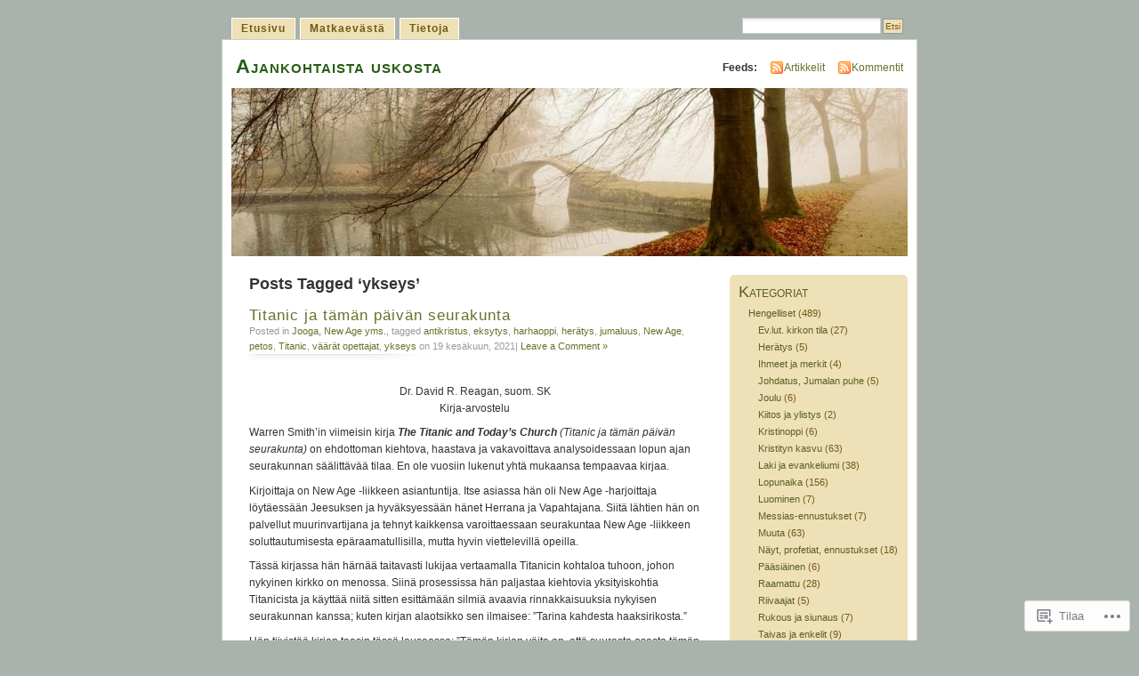

--- FILE ---
content_type: text/html; charset=UTF-8
request_url: https://ajankohtainen.wordpress.com/tag/ykseys/
body_size: 54450
content:
<!DOCTYPE html PUBLIC "-//W3C//DTD XHTML 1.0 Transitional//EN" "http://www.w3.org/TR/xhtml1/DTD/xhtml1-transitional.dtd">
<html xmlns="http://www.w3.org/1999/xhtml" lang="fi">
<head profile="http://gmpg.org/xfn/11">
<meta http-equiv="Content-Type" content="text/html; charset=UTF-8" />
<title>ykseys | Ajankohtaista uskosta</title>
<link rel="pingback" href="https://ajankohtainen.wordpress.com/xmlrpc.php" />
<meta name='robots' content='max-image-preview:large' />
<meta name="google-site-verification" content="YmUd0FuPlV8UVt7Czgw62NdZBIz_agWS3xHjA1Eop2g" />
<link rel='dns-prefetch' href='//s0.wp.com' />
<link rel="alternate" type="application/rss+xml" title="Ajankohtaista uskosta &raquo; syöte" href="https://ajankohtainen.wordpress.com/feed/" />
<link rel="alternate" type="application/rss+xml" title="Ajankohtaista uskosta &raquo; kommenttien syöte" href="https://ajankohtainen.wordpress.com/comments/feed/" />
<link rel="alternate" type="application/rss+xml" title="Ajankohtaista uskosta &raquo; ykseys avainsanan RSS-syöte" href="https://ajankohtainen.wordpress.com/tag/ykseys/feed/" />
	<script type="text/javascript">
		/* <![CDATA[ */
		function addLoadEvent(func) {
			var oldonload = window.onload;
			if (typeof window.onload != 'function') {
				window.onload = func;
			} else {
				window.onload = function () {
					oldonload();
					func();
				}
			}
		}
		/* ]]> */
	</script>
	<link crossorigin='anonymous' rel='stylesheet' id='all-css-0-1' href='/wp-content/mu-plugins/infinity/themes/pub/mistylook.css?m=1339516582i&cssminify=yes' type='text/css' media='all' />
<style id='wp-emoji-styles-inline-css'>

	img.wp-smiley, img.emoji {
		display: inline !important;
		border: none !important;
		box-shadow: none !important;
		height: 1em !important;
		width: 1em !important;
		margin: 0 0.07em !important;
		vertical-align: -0.1em !important;
		background: none !important;
		padding: 0 !important;
	}
/*# sourceURL=wp-emoji-styles-inline-css */
</style>
<link crossorigin='anonymous' rel='stylesheet' id='all-css-2-1' href='/wp-content/plugins/gutenberg-core/v22.2.0/build/styles/block-library/style.css?m=1764855221i&cssminify=yes' type='text/css' media='all' />
<style id='wp-block-library-inline-css'>
.has-text-align-justify {
	text-align:justify;
}
.has-text-align-justify{text-align:justify;}

/*# sourceURL=wp-block-library-inline-css */
</style><style id='wp-block-paragraph-inline-css'>
.is-small-text{font-size:.875em}.is-regular-text{font-size:1em}.is-large-text{font-size:2.25em}.is-larger-text{font-size:3em}.has-drop-cap:not(:focus):first-letter{float:left;font-size:8.4em;font-style:normal;font-weight:100;line-height:.68;margin:.05em .1em 0 0;text-transform:uppercase}body.rtl .has-drop-cap:not(:focus):first-letter{float:none;margin-left:.1em}p.has-drop-cap.has-background{overflow:hidden}:root :where(p.has-background){padding:1.25em 2.375em}:where(p.has-text-color:not(.has-link-color)) a{color:inherit}p.has-text-align-left[style*="writing-mode:vertical-lr"],p.has-text-align-right[style*="writing-mode:vertical-rl"]{rotate:180deg}
/*# sourceURL=/wp-content/plugins/gutenberg-core/v22.2.0/build/styles/block-library/paragraph/style.css */
</style>
<style id='global-styles-inline-css'>
:root{--wp--preset--aspect-ratio--square: 1;--wp--preset--aspect-ratio--4-3: 4/3;--wp--preset--aspect-ratio--3-4: 3/4;--wp--preset--aspect-ratio--3-2: 3/2;--wp--preset--aspect-ratio--2-3: 2/3;--wp--preset--aspect-ratio--16-9: 16/9;--wp--preset--aspect-ratio--9-16: 9/16;--wp--preset--color--black: #000000;--wp--preset--color--cyan-bluish-gray: #abb8c3;--wp--preset--color--white: #ffffff;--wp--preset--color--pale-pink: #f78da7;--wp--preset--color--vivid-red: #cf2e2e;--wp--preset--color--luminous-vivid-orange: #ff6900;--wp--preset--color--luminous-vivid-amber: #fcb900;--wp--preset--color--light-green-cyan: #7bdcb5;--wp--preset--color--vivid-green-cyan: #00d084;--wp--preset--color--pale-cyan-blue: #8ed1fc;--wp--preset--color--vivid-cyan-blue: #0693e3;--wp--preset--color--vivid-purple: #9b51e0;--wp--preset--gradient--vivid-cyan-blue-to-vivid-purple: linear-gradient(135deg,rgb(6,147,227) 0%,rgb(155,81,224) 100%);--wp--preset--gradient--light-green-cyan-to-vivid-green-cyan: linear-gradient(135deg,rgb(122,220,180) 0%,rgb(0,208,130) 100%);--wp--preset--gradient--luminous-vivid-amber-to-luminous-vivid-orange: linear-gradient(135deg,rgb(252,185,0) 0%,rgb(255,105,0) 100%);--wp--preset--gradient--luminous-vivid-orange-to-vivid-red: linear-gradient(135deg,rgb(255,105,0) 0%,rgb(207,46,46) 100%);--wp--preset--gradient--very-light-gray-to-cyan-bluish-gray: linear-gradient(135deg,rgb(238,238,238) 0%,rgb(169,184,195) 100%);--wp--preset--gradient--cool-to-warm-spectrum: linear-gradient(135deg,rgb(74,234,220) 0%,rgb(151,120,209) 20%,rgb(207,42,186) 40%,rgb(238,44,130) 60%,rgb(251,105,98) 80%,rgb(254,248,76) 100%);--wp--preset--gradient--blush-light-purple: linear-gradient(135deg,rgb(255,206,236) 0%,rgb(152,150,240) 100%);--wp--preset--gradient--blush-bordeaux: linear-gradient(135deg,rgb(254,205,165) 0%,rgb(254,45,45) 50%,rgb(107,0,62) 100%);--wp--preset--gradient--luminous-dusk: linear-gradient(135deg,rgb(255,203,112) 0%,rgb(199,81,192) 50%,rgb(65,88,208) 100%);--wp--preset--gradient--pale-ocean: linear-gradient(135deg,rgb(255,245,203) 0%,rgb(182,227,212) 50%,rgb(51,167,181) 100%);--wp--preset--gradient--electric-grass: linear-gradient(135deg,rgb(202,248,128) 0%,rgb(113,206,126) 100%);--wp--preset--gradient--midnight: linear-gradient(135deg,rgb(2,3,129) 0%,rgb(40,116,252) 100%);--wp--preset--font-size--small: 13px;--wp--preset--font-size--medium: 20px;--wp--preset--font-size--large: 36px;--wp--preset--font-size--x-large: 42px;--wp--preset--font-family--albert-sans: 'Albert Sans', sans-serif;--wp--preset--font-family--alegreya: Alegreya, serif;--wp--preset--font-family--arvo: Arvo, serif;--wp--preset--font-family--bodoni-moda: 'Bodoni Moda', serif;--wp--preset--font-family--bricolage-grotesque: 'Bricolage Grotesque', sans-serif;--wp--preset--font-family--cabin: Cabin, sans-serif;--wp--preset--font-family--chivo: Chivo, sans-serif;--wp--preset--font-family--commissioner: Commissioner, sans-serif;--wp--preset--font-family--cormorant: Cormorant, serif;--wp--preset--font-family--courier-prime: 'Courier Prime', monospace;--wp--preset--font-family--crimson-pro: 'Crimson Pro', serif;--wp--preset--font-family--dm-mono: 'DM Mono', monospace;--wp--preset--font-family--dm-sans: 'DM Sans', sans-serif;--wp--preset--font-family--dm-serif-display: 'DM Serif Display', serif;--wp--preset--font-family--domine: Domine, serif;--wp--preset--font-family--eb-garamond: 'EB Garamond', serif;--wp--preset--font-family--epilogue: Epilogue, sans-serif;--wp--preset--font-family--fahkwang: Fahkwang, sans-serif;--wp--preset--font-family--figtree: Figtree, sans-serif;--wp--preset--font-family--fira-sans: 'Fira Sans', sans-serif;--wp--preset--font-family--fjalla-one: 'Fjalla One', sans-serif;--wp--preset--font-family--fraunces: Fraunces, serif;--wp--preset--font-family--gabarito: Gabarito, system-ui;--wp--preset--font-family--ibm-plex-mono: 'IBM Plex Mono', monospace;--wp--preset--font-family--ibm-plex-sans: 'IBM Plex Sans', sans-serif;--wp--preset--font-family--ibarra-real-nova: 'Ibarra Real Nova', serif;--wp--preset--font-family--instrument-serif: 'Instrument Serif', serif;--wp--preset--font-family--inter: Inter, sans-serif;--wp--preset--font-family--josefin-sans: 'Josefin Sans', sans-serif;--wp--preset--font-family--jost: Jost, sans-serif;--wp--preset--font-family--libre-baskerville: 'Libre Baskerville', serif;--wp--preset--font-family--libre-franklin: 'Libre Franklin', sans-serif;--wp--preset--font-family--literata: Literata, serif;--wp--preset--font-family--lora: Lora, serif;--wp--preset--font-family--merriweather: Merriweather, serif;--wp--preset--font-family--montserrat: Montserrat, sans-serif;--wp--preset--font-family--newsreader: Newsreader, serif;--wp--preset--font-family--noto-sans-mono: 'Noto Sans Mono', sans-serif;--wp--preset--font-family--nunito: Nunito, sans-serif;--wp--preset--font-family--open-sans: 'Open Sans', sans-serif;--wp--preset--font-family--overpass: Overpass, sans-serif;--wp--preset--font-family--pt-serif: 'PT Serif', serif;--wp--preset--font-family--petrona: Petrona, serif;--wp--preset--font-family--piazzolla: Piazzolla, serif;--wp--preset--font-family--playfair-display: 'Playfair Display', serif;--wp--preset--font-family--plus-jakarta-sans: 'Plus Jakarta Sans', sans-serif;--wp--preset--font-family--poppins: Poppins, sans-serif;--wp--preset--font-family--raleway: Raleway, sans-serif;--wp--preset--font-family--roboto: Roboto, sans-serif;--wp--preset--font-family--roboto-slab: 'Roboto Slab', serif;--wp--preset--font-family--rubik: Rubik, sans-serif;--wp--preset--font-family--rufina: Rufina, serif;--wp--preset--font-family--sora: Sora, sans-serif;--wp--preset--font-family--source-sans-3: 'Source Sans 3', sans-serif;--wp--preset--font-family--source-serif-4: 'Source Serif 4', serif;--wp--preset--font-family--space-mono: 'Space Mono', monospace;--wp--preset--font-family--syne: Syne, sans-serif;--wp--preset--font-family--texturina: Texturina, serif;--wp--preset--font-family--urbanist: Urbanist, sans-serif;--wp--preset--font-family--work-sans: 'Work Sans', sans-serif;--wp--preset--spacing--20: 0.44rem;--wp--preset--spacing--30: 0.67rem;--wp--preset--spacing--40: 1rem;--wp--preset--spacing--50: 1.5rem;--wp--preset--spacing--60: 2.25rem;--wp--preset--spacing--70: 3.38rem;--wp--preset--spacing--80: 5.06rem;--wp--preset--shadow--natural: 6px 6px 9px rgba(0, 0, 0, 0.2);--wp--preset--shadow--deep: 12px 12px 50px rgba(0, 0, 0, 0.4);--wp--preset--shadow--sharp: 6px 6px 0px rgba(0, 0, 0, 0.2);--wp--preset--shadow--outlined: 6px 6px 0px -3px rgb(255, 255, 255), 6px 6px rgb(0, 0, 0);--wp--preset--shadow--crisp: 6px 6px 0px rgb(0, 0, 0);}:where(.is-layout-flex){gap: 0.5em;}:where(.is-layout-grid){gap: 0.5em;}body .is-layout-flex{display: flex;}.is-layout-flex{flex-wrap: wrap;align-items: center;}.is-layout-flex > :is(*, div){margin: 0;}body .is-layout-grid{display: grid;}.is-layout-grid > :is(*, div){margin: 0;}:where(.wp-block-columns.is-layout-flex){gap: 2em;}:where(.wp-block-columns.is-layout-grid){gap: 2em;}:where(.wp-block-post-template.is-layout-flex){gap: 1.25em;}:where(.wp-block-post-template.is-layout-grid){gap: 1.25em;}.has-black-color{color: var(--wp--preset--color--black) !important;}.has-cyan-bluish-gray-color{color: var(--wp--preset--color--cyan-bluish-gray) !important;}.has-white-color{color: var(--wp--preset--color--white) !important;}.has-pale-pink-color{color: var(--wp--preset--color--pale-pink) !important;}.has-vivid-red-color{color: var(--wp--preset--color--vivid-red) !important;}.has-luminous-vivid-orange-color{color: var(--wp--preset--color--luminous-vivid-orange) !important;}.has-luminous-vivid-amber-color{color: var(--wp--preset--color--luminous-vivid-amber) !important;}.has-light-green-cyan-color{color: var(--wp--preset--color--light-green-cyan) !important;}.has-vivid-green-cyan-color{color: var(--wp--preset--color--vivid-green-cyan) !important;}.has-pale-cyan-blue-color{color: var(--wp--preset--color--pale-cyan-blue) !important;}.has-vivid-cyan-blue-color{color: var(--wp--preset--color--vivid-cyan-blue) !important;}.has-vivid-purple-color{color: var(--wp--preset--color--vivid-purple) !important;}.has-black-background-color{background-color: var(--wp--preset--color--black) !important;}.has-cyan-bluish-gray-background-color{background-color: var(--wp--preset--color--cyan-bluish-gray) !important;}.has-white-background-color{background-color: var(--wp--preset--color--white) !important;}.has-pale-pink-background-color{background-color: var(--wp--preset--color--pale-pink) !important;}.has-vivid-red-background-color{background-color: var(--wp--preset--color--vivid-red) !important;}.has-luminous-vivid-orange-background-color{background-color: var(--wp--preset--color--luminous-vivid-orange) !important;}.has-luminous-vivid-amber-background-color{background-color: var(--wp--preset--color--luminous-vivid-amber) !important;}.has-light-green-cyan-background-color{background-color: var(--wp--preset--color--light-green-cyan) !important;}.has-vivid-green-cyan-background-color{background-color: var(--wp--preset--color--vivid-green-cyan) !important;}.has-pale-cyan-blue-background-color{background-color: var(--wp--preset--color--pale-cyan-blue) !important;}.has-vivid-cyan-blue-background-color{background-color: var(--wp--preset--color--vivid-cyan-blue) !important;}.has-vivid-purple-background-color{background-color: var(--wp--preset--color--vivid-purple) !important;}.has-black-border-color{border-color: var(--wp--preset--color--black) !important;}.has-cyan-bluish-gray-border-color{border-color: var(--wp--preset--color--cyan-bluish-gray) !important;}.has-white-border-color{border-color: var(--wp--preset--color--white) !important;}.has-pale-pink-border-color{border-color: var(--wp--preset--color--pale-pink) !important;}.has-vivid-red-border-color{border-color: var(--wp--preset--color--vivid-red) !important;}.has-luminous-vivid-orange-border-color{border-color: var(--wp--preset--color--luminous-vivid-orange) !important;}.has-luminous-vivid-amber-border-color{border-color: var(--wp--preset--color--luminous-vivid-amber) !important;}.has-light-green-cyan-border-color{border-color: var(--wp--preset--color--light-green-cyan) !important;}.has-vivid-green-cyan-border-color{border-color: var(--wp--preset--color--vivid-green-cyan) !important;}.has-pale-cyan-blue-border-color{border-color: var(--wp--preset--color--pale-cyan-blue) !important;}.has-vivid-cyan-blue-border-color{border-color: var(--wp--preset--color--vivid-cyan-blue) !important;}.has-vivid-purple-border-color{border-color: var(--wp--preset--color--vivid-purple) !important;}.has-vivid-cyan-blue-to-vivid-purple-gradient-background{background: var(--wp--preset--gradient--vivid-cyan-blue-to-vivid-purple) !important;}.has-light-green-cyan-to-vivid-green-cyan-gradient-background{background: var(--wp--preset--gradient--light-green-cyan-to-vivid-green-cyan) !important;}.has-luminous-vivid-amber-to-luminous-vivid-orange-gradient-background{background: var(--wp--preset--gradient--luminous-vivid-amber-to-luminous-vivid-orange) !important;}.has-luminous-vivid-orange-to-vivid-red-gradient-background{background: var(--wp--preset--gradient--luminous-vivid-orange-to-vivid-red) !important;}.has-very-light-gray-to-cyan-bluish-gray-gradient-background{background: var(--wp--preset--gradient--very-light-gray-to-cyan-bluish-gray) !important;}.has-cool-to-warm-spectrum-gradient-background{background: var(--wp--preset--gradient--cool-to-warm-spectrum) !important;}.has-blush-light-purple-gradient-background{background: var(--wp--preset--gradient--blush-light-purple) !important;}.has-blush-bordeaux-gradient-background{background: var(--wp--preset--gradient--blush-bordeaux) !important;}.has-luminous-dusk-gradient-background{background: var(--wp--preset--gradient--luminous-dusk) !important;}.has-pale-ocean-gradient-background{background: var(--wp--preset--gradient--pale-ocean) !important;}.has-electric-grass-gradient-background{background: var(--wp--preset--gradient--electric-grass) !important;}.has-midnight-gradient-background{background: var(--wp--preset--gradient--midnight) !important;}.has-small-font-size{font-size: var(--wp--preset--font-size--small) !important;}.has-medium-font-size{font-size: var(--wp--preset--font-size--medium) !important;}.has-large-font-size{font-size: var(--wp--preset--font-size--large) !important;}.has-x-large-font-size{font-size: var(--wp--preset--font-size--x-large) !important;}.has-albert-sans-font-family{font-family: var(--wp--preset--font-family--albert-sans) !important;}.has-alegreya-font-family{font-family: var(--wp--preset--font-family--alegreya) !important;}.has-arvo-font-family{font-family: var(--wp--preset--font-family--arvo) !important;}.has-bodoni-moda-font-family{font-family: var(--wp--preset--font-family--bodoni-moda) !important;}.has-bricolage-grotesque-font-family{font-family: var(--wp--preset--font-family--bricolage-grotesque) !important;}.has-cabin-font-family{font-family: var(--wp--preset--font-family--cabin) !important;}.has-chivo-font-family{font-family: var(--wp--preset--font-family--chivo) !important;}.has-commissioner-font-family{font-family: var(--wp--preset--font-family--commissioner) !important;}.has-cormorant-font-family{font-family: var(--wp--preset--font-family--cormorant) !important;}.has-courier-prime-font-family{font-family: var(--wp--preset--font-family--courier-prime) !important;}.has-crimson-pro-font-family{font-family: var(--wp--preset--font-family--crimson-pro) !important;}.has-dm-mono-font-family{font-family: var(--wp--preset--font-family--dm-mono) !important;}.has-dm-sans-font-family{font-family: var(--wp--preset--font-family--dm-sans) !important;}.has-dm-serif-display-font-family{font-family: var(--wp--preset--font-family--dm-serif-display) !important;}.has-domine-font-family{font-family: var(--wp--preset--font-family--domine) !important;}.has-eb-garamond-font-family{font-family: var(--wp--preset--font-family--eb-garamond) !important;}.has-epilogue-font-family{font-family: var(--wp--preset--font-family--epilogue) !important;}.has-fahkwang-font-family{font-family: var(--wp--preset--font-family--fahkwang) !important;}.has-figtree-font-family{font-family: var(--wp--preset--font-family--figtree) !important;}.has-fira-sans-font-family{font-family: var(--wp--preset--font-family--fira-sans) !important;}.has-fjalla-one-font-family{font-family: var(--wp--preset--font-family--fjalla-one) !important;}.has-fraunces-font-family{font-family: var(--wp--preset--font-family--fraunces) !important;}.has-gabarito-font-family{font-family: var(--wp--preset--font-family--gabarito) !important;}.has-ibm-plex-mono-font-family{font-family: var(--wp--preset--font-family--ibm-plex-mono) !important;}.has-ibm-plex-sans-font-family{font-family: var(--wp--preset--font-family--ibm-plex-sans) !important;}.has-ibarra-real-nova-font-family{font-family: var(--wp--preset--font-family--ibarra-real-nova) !important;}.has-instrument-serif-font-family{font-family: var(--wp--preset--font-family--instrument-serif) !important;}.has-inter-font-family{font-family: var(--wp--preset--font-family--inter) !important;}.has-josefin-sans-font-family{font-family: var(--wp--preset--font-family--josefin-sans) !important;}.has-jost-font-family{font-family: var(--wp--preset--font-family--jost) !important;}.has-libre-baskerville-font-family{font-family: var(--wp--preset--font-family--libre-baskerville) !important;}.has-libre-franklin-font-family{font-family: var(--wp--preset--font-family--libre-franklin) !important;}.has-literata-font-family{font-family: var(--wp--preset--font-family--literata) !important;}.has-lora-font-family{font-family: var(--wp--preset--font-family--lora) !important;}.has-merriweather-font-family{font-family: var(--wp--preset--font-family--merriweather) !important;}.has-montserrat-font-family{font-family: var(--wp--preset--font-family--montserrat) !important;}.has-newsreader-font-family{font-family: var(--wp--preset--font-family--newsreader) !important;}.has-noto-sans-mono-font-family{font-family: var(--wp--preset--font-family--noto-sans-mono) !important;}.has-nunito-font-family{font-family: var(--wp--preset--font-family--nunito) !important;}.has-open-sans-font-family{font-family: var(--wp--preset--font-family--open-sans) !important;}.has-overpass-font-family{font-family: var(--wp--preset--font-family--overpass) !important;}.has-pt-serif-font-family{font-family: var(--wp--preset--font-family--pt-serif) !important;}.has-petrona-font-family{font-family: var(--wp--preset--font-family--petrona) !important;}.has-piazzolla-font-family{font-family: var(--wp--preset--font-family--piazzolla) !important;}.has-playfair-display-font-family{font-family: var(--wp--preset--font-family--playfair-display) !important;}.has-plus-jakarta-sans-font-family{font-family: var(--wp--preset--font-family--plus-jakarta-sans) !important;}.has-poppins-font-family{font-family: var(--wp--preset--font-family--poppins) !important;}.has-raleway-font-family{font-family: var(--wp--preset--font-family--raleway) !important;}.has-roboto-font-family{font-family: var(--wp--preset--font-family--roboto) !important;}.has-roboto-slab-font-family{font-family: var(--wp--preset--font-family--roboto-slab) !important;}.has-rubik-font-family{font-family: var(--wp--preset--font-family--rubik) !important;}.has-rufina-font-family{font-family: var(--wp--preset--font-family--rufina) !important;}.has-sora-font-family{font-family: var(--wp--preset--font-family--sora) !important;}.has-source-sans-3-font-family{font-family: var(--wp--preset--font-family--source-sans-3) !important;}.has-source-serif-4-font-family{font-family: var(--wp--preset--font-family--source-serif-4) !important;}.has-space-mono-font-family{font-family: var(--wp--preset--font-family--space-mono) !important;}.has-syne-font-family{font-family: var(--wp--preset--font-family--syne) !important;}.has-texturina-font-family{font-family: var(--wp--preset--font-family--texturina) !important;}.has-urbanist-font-family{font-family: var(--wp--preset--font-family--urbanist) !important;}.has-work-sans-font-family{font-family: var(--wp--preset--font-family--work-sans) !important;}
/*# sourceURL=global-styles-inline-css */
</style>

<style id='classic-theme-styles-inline-css'>
/*! This file is auto-generated */
.wp-block-button__link{color:#fff;background-color:#32373c;border-radius:9999px;box-shadow:none;text-decoration:none;padding:calc(.667em + 2px) calc(1.333em + 2px);font-size:1.125em}.wp-block-file__button{background:#32373c;color:#fff;text-decoration:none}
/*# sourceURL=/wp-includes/css/classic-themes.min.css */
</style>
<link crossorigin='anonymous' rel='stylesheet' id='all-css-4-1' href='/_static/??-eJyFkFtuw0AIRTdUjFxbafpRdS1+kCnN4BkNOI/dBydqk6iS+4MA3QNc8JhhSJPRZJjjHHhSHFIf07BXfK3qbVWDsuRIUOhQtTiy2q8C1M6RqkH1BR8GyQz3WYW8L7mzRSE0ckeRxGVr2JHHQOa4/uRgdFpHsq+Bvs+FVMGj8CxgX75L/3C3Nua5R+HFREp7/NdMIbcdPA3Xw+7lGhQogT+rM07TUwG72HFZ0E/5qN/aevPeNM32+wLZapYX&cssminify=yes' type='text/css' media='all' />
<link crossorigin='anonymous' rel='stylesheet' id='print-css-5-1' href='/wp-content/mu-plugins/global-print/global-print.css?m=1465851035i&cssminify=yes' type='text/css' media='print' />
<style id='jetpack-global-styles-frontend-style-inline-css'>
:root { --font-headings: unset; --font-base: unset; --font-headings-default: -apple-system,BlinkMacSystemFont,"Segoe UI",Roboto,Oxygen-Sans,Ubuntu,Cantarell,"Helvetica Neue",sans-serif; --font-base-default: -apple-system,BlinkMacSystemFont,"Segoe UI",Roboto,Oxygen-Sans,Ubuntu,Cantarell,"Helvetica Neue",sans-serif;}
/*# sourceURL=jetpack-global-styles-frontend-style-inline-css */
</style>
<link crossorigin='anonymous' rel='stylesheet' id='all-css-8-1' href='/wp-content/themes/h4/global.css?m=1420737423i&cssminify=yes' type='text/css' media='all' />
<script type="text/javascript" id="wpcom-actionbar-placeholder-js-extra">
/* <![CDATA[ */
var actionbardata = {"siteID":"20976800","postID":"0","siteURL":"https://ajankohtainen.wordpress.com","xhrURL":"https://ajankohtainen.wordpress.com/wp-admin/admin-ajax.php","nonce":"5917c09f65","isLoggedIn":"","statusMessage":"","subsEmailDefault":"instantly","proxyScriptUrl":"https://s0.wp.com/wp-content/js/wpcom-proxy-request.js?m=1513050504i&amp;ver=20211021","i18n":{"followedText":"New posts from this site will now appear in your \u003Ca href=\"https://wordpress.com/reader\"\u003EReader\u003C/a\u003E","foldBar":"Pienenn\u00e4 t\u00e4m\u00e4 palkki","unfoldBar":"Suurenna","shortLinkCopied":"Shortlink copied to clipboard."}};
//# sourceURL=wpcom-actionbar-placeholder-js-extra
/* ]]> */
</script>
<script type="text/javascript" id="jetpack-mu-wpcom-settings-js-before">
/* <![CDATA[ */
var JETPACK_MU_WPCOM_SETTINGS = {"assetsUrl":"https://s0.wp.com/wp-content/mu-plugins/jetpack-mu-wpcom-plugin/moon/jetpack_vendor/automattic/jetpack-mu-wpcom/src/build/"};
//# sourceURL=jetpack-mu-wpcom-settings-js-before
/* ]]> */
</script>
<script crossorigin='anonymous' type='text/javascript'  src='/wp-content/js/rlt-proxy.js?m=1720530689i'></script>
<script type="text/javascript" id="rlt-proxy-js-after">
/* <![CDATA[ */
	rltInitialize( {"token":null,"iframeOrigins":["https:\/\/widgets.wp.com"]} );
//# sourceURL=rlt-proxy-js-after
/* ]]> */
</script>
<link rel="EditURI" type="application/rsd+xml" title="RSD" href="https://ajankohtainen.wordpress.com/xmlrpc.php?rsd" />
<meta name="generator" content="WordPress.com" />

<!-- Jetpack Open Graph Tags -->
<meta property="og:type" content="website" />
<meta property="og:title" content="ykseys &#8211; Ajankohtaista uskosta" />
<meta property="og:url" content="https://ajankohtainen.wordpress.com/tag/ykseys/" />
<meta property="og:site_name" content="Ajankohtaista uskosta" />
<meta property="og:image" content="https://s0.wp.com/i/blank.jpg?m=1383295312i" />
<meta property="og:image:width" content="200" />
<meta property="og:image:height" content="200" />
<meta property="og:image:alt" content="" />
<meta property="og:locale" content="fi_FI" />
<meta property="fb:app_id" content="249643311490" />

<!-- End Jetpack Open Graph Tags -->
<link rel="shortcut icon" type="image/x-icon" href="https://s0.wp.com/i/favicon.ico?m=1713425267i" sizes="16x16 24x24 32x32 48x48" />
<link rel="icon" type="image/x-icon" href="https://s0.wp.com/i/favicon.ico?m=1713425267i" sizes="16x16 24x24 32x32 48x48" />
<link rel="apple-touch-icon" href="https://s0.wp.com/i/webclip.png?m=1713868326i" />
<link rel='openid.server' href='https://ajankohtainen.wordpress.com/?openidserver=1' />
<link rel='openid.delegate' href='https://ajankohtainen.wordpress.com/' />
<link rel="search" type="application/opensearchdescription+xml" href="https://ajankohtainen.wordpress.com/osd.xml" title="Ajankohtaista uskosta" />
<link rel="search" type="application/opensearchdescription+xml" href="https://s1.wp.com/opensearch.xml" title="WordPress.com" />
<meta name="theme-color" content="#aab3ab" />
		<style id="wpcom-hotfix-masterbar-style">
			@media screen and (min-width: 783px) {
				#wpadminbar .quicklinks li#wp-admin-bar-my-account.with-avatar > a img {
					margin-top: 5px;
				}
			}
		</style>
		<meta name="description" content="Artikkelit aiheesta ykseys , kirjoittanut Hannu" />
<style type="text/css">
			#header h1 a,
		#header h2 {
			color: #265E15 !important;
		}
				#headerimage {
			background: url('https://s0.wp.com/wp-content/themes/pub/mistylook/img/misty.jpg?m=1391151625i') no-repeat;
			height: 200px;
		}
	</style>
<style type="text/css" id="custom-background-css">
body.custom-background { background-color: #aab3ab; }
</style>
	<style type="text/css" id="custom-colors-css">	li.sidebox {
		background-image: none;
		border-radius: 5px 5px 0 0;
	}
body { background-color: #aab3ab;}
li.sidebox { background-color: #EEE0B7;}
#sidebar, #wp-calendar td, #wp-calendar th { color: #735916;}
#navigation ul li a, #navigation li.current_page_item ul a, #navigation ul li.search input#searchsubmit { background-color: #EEE0B7;}
#navigation ul li a, #navigation li.current_page_item ul a, #navigation ul li.search input#searchsubmit { color: #735916;}
#navigation ul li a, #navigation li.current_page_item ul a { border-color: #FFFFFF;}
a:link,a:visited { color: #69712C;}
#sidebar a:link, #sidebar a:visited, li.sidebox h2 { color: #596023;}
#content h3 { color: #69712C;}
</style>
<link crossorigin='anonymous' rel='stylesheet' id='all-css-0-3' href='/_static/??-eJydzMEKwkAMBNAfcg3VSr2InyJtGsq22U1osiz+vS2oZ/E2MwwPqgaU7JQdUgnKZYrZYCbXHpd3hySS4REzwsCCi4HVqLQe0ewAvwtJxsJkgP0qxYi/p8/wL1jjOJEbuGhQsS2ZP5l27p5uTXc5n65t17TzC87EWdk=&cssminify=yes' type='text/css' media='all' />
</head>
<body id="section-index" class="archive tag tag-ykseys tag-17180240 custom-background wp-theme-pubmistylook customizer-styles-applied jetpack-reblog-enabled">


<div id="navigation" class="clearfix">
		<div class="menu">
		<ul>
			<li ><a href="https://ajankohtainen.wordpress.com/" title="Etusivu">Etusivu</a></li>
			<li class="page_item page-item-1592"><a href="https://ajankohtainen.wordpress.com/matkaevasta/">Matkaevästä</a></li>
<li class="page_item page-item-2"><a href="https://ajankohtainen.wordpress.com/about/">Tietoja</a></li>
									<li class="search"><form method="get" id="searchform" action="https://ajankohtainen.wordpress.com"><input type="text" class="textbox" value="" name="s" id="s" /><input type="submit" id="searchsubmit" value="Etsi" /></form></li>
					</ul>
	</div>
</div><!-- end id:navigation -->

<div id="container">

<div id="header">
<h1><a href="https://ajankohtainen.wordpress.com/" title="Ajankohtaista uskosta">Ajankohtaista uskosta</a></h1>
<h2></h2>
</div><!-- end id:header -->


	
		<div id="feedarea">
	<dl>
		<dt><strong>Feeds:</strong></dt>

			<dd><a href="https://ajankohtainen.wordpress.com/feed/">Artikkelit</a></dd>
	
			<dd><a href="https://ajankohtainen.wordpress.com/comments/feed/">Kommentit</a></dd>
		</dl>
	</div><!-- end id:feedarea -->
	
	<div id="headerimage">
</div><!-- end id:headerimage -->

<div id="content">
<div id="content-main">
	              <h2 class="pagetitle">Posts Tagged &#8216;ykseys&#8217;</h2>
      		
			<div class="post-7979 post type-post status-publish format-standard hentry category-jooga-new-age-yms tag-antikristus tag-eksytys tag-harhaoppi tag-heratys tag-jumaluus tag-new-age tag-petos tag-titanic tag-vaarat-opettajat tag-ykseys" id="post-7979">
				<div class="posttitle">
					<h2><a href="https://ajankohtainen.wordpress.com/2021/06/19/titanic-ja-taman-paivan-seurakunta/" rel="bookmark">Titanic ja tämän päivän&nbsp;seurakunta</a></h2>
					<p class="post-info">
					Posted in <a href="https://ajankohtainen.wordpress.com/category/uskon-eksyttajat/jooga-new-age-yms/" rel="category tag">Jooga, New Age yms.</a>, tagged <a href="https://ajankohtainen.wordpress.com/tag/antikristus/" rel="tag">antikristus</a>, <a href="https://ajankohtainen.wordpress.com/tag/eksytys/" rel="tag">eksytys</a>, <a href="https://ajankohtainen.wordpress.com/tag/harhaoppi/" rel="tag">harhaoppi</a>, <a href="https://ajankohtainen.wordpress.com/tag/heratys/" rel="tag">herätys</a>, <a href="https://ajankohtainen.wordpress.com/tag/jumaluus/" rel="tag">jumaluus</a>, <a href="https://ajankohtainen.wordpress.com/tag/new-age/" rel="tag">New Age</a>, <a href="https://ajankohtainen.wordpress.com/tag/petos/" rel="tag">petos</a>, <a href="https://ajankohtainen.wordpress.com/tag/titanic/" rel="tag">Titanic</a>, <a href="https://ajankohtainen.wordpress.com/tag/vaarat-opettajat/" rel="tag">väärät opettajat</a>, <a href="https://ajankohtainen.wordpress.com/tag/ykseys/" rel="tag">ykseys</a> on 19 kesäkuun, 2021|
													<a href="https://ajankohtainen.wordpress.com/2021/06/19/titanic-ja-taman-paivan-seurakunta/#respond">Leave a Comment &#187;</a>											</p>
				</div>

				<div class="entry">
					
<p class="has-text-align-center">Dr. David R. Reagan, suom. SK<br>Kirja-arvostelu</p>



<p>Warren Smith’in viimeisin kirja <strong><em>T</em></strong><strong><em>he Titanic and Today’s Church </em></strong><em>(Titanic ja tämän päivän seurakunta) </em>on ehdottoman kiehtova, haastava ja vakavoittava analysoidessaan lopun ajan seurakunnan säälittävää tilaa. En ole vuosiin lukenut yhtä mukaansa tempaavaa kirjaa.</p>



<p>Kirjoittaja on New Age -liikkeen asiantuntija. Itse asiassa hän oli New Age -harjoittaja löytäessään Jeesuksen ja hyväksyessään hänet Herrana ja Vapahtajana. Siitä lähtien hän on palvellut muurinvartijana ja tehnyt kaikkensa varoittaessaan seurakuntaa New Age -liikkeen soluttautumisesta epäraamatullisilla, mutta hyvin viettelevillä opeilla.</p>



<p>Tässä kirjassa hän härnää taitavasti lukijaa vertaamalla Titanicin kohtaloa tuhoon, johon nykyinen kirkko on menossa. Siinä prosessissa hän paljastaa kiehtovia yksityiskohtia Titanicista ja käyttää niitä sitten esittämään silmiä avaavia rinnakkaisuuksia nykyisen seurakunnan kanssa; kuten kirjan alaotsikko sen ilmaisee: ”Tarina kahdesta haaksirikosta.”</p>



<p>Hän tiivistää kirjan teesin tässä lauseessa: ”Tämän kirjan väite on, että suuresta osasta tämän päivän seurakuntaa on tullut käynnissä oleva haaksirikko, kun se vääjäämättä etenee kohti täydellistä petosta ja katastrofia” (sivu 11).</p>



<p>Hän todistaa selvästi lukuisilla lainauksilla, että monet seurakunnan johtajat ovat tänä päivänä uskoneet New Agen peruskäsitteen ”Jumala meissä”. He ilmaisevat sen usein ”Jumalan unelmana ykseydestä” – ”ykseyden” ollessa ”koko ihmiskunnan yhteinen yleinen jumaluus” (sivu 103). Warrenin vastaus on, että ”Jumala ei haaveile, unelmoi eikä rakentele pilvilinnoja tulevaisuudesta. Jumala tietää jo tulevaisuuden ja mitä se pitää sisällään” (sivu 84).</p>



<p>Täysin epäraamatullisen ajatuksen lisäksi, että Jumala muka asuu kaikissa ihmisissä, Warren osoittaa, että monien tämän päivän seurakunnan johtajien ”unelma” on suuri lopunajan herätys. Warren’in vastaus on, että ”Raamattu kuvailee suurta viimeisten päivien petosta, eikä suurta viimeisten päivien herätystä” (sivu 125). Olen täysin samaa mieltä.</p>



<p>Warren ilmaisee turhautuneisuutensa tämän päivän kristittyjen johtajien haluttomuudesta ottaa huomioon hengellisten vartijoiden varoitukset, aivan kuten Titanicin kapteeni jätti huomiotta hänelle annetut pelottavat varoitukset jäävuorista laivansa läheisyydessä (sivu 144).</p>



<p>Jos yrität antaa hälytyksen, olet ”pelonlietsoja”. Jos kritisoit vääriä opettajia, sinussa on ”arvostelun henki”. Jos paljastat harhaopin, olet ”harhaoppien metsästäjä”. Jos jaat oikein Jumalan Sanaa ja merkitset ne, jotka aiheuttavat hajaannusta, olet ”hajottava”. Jos varoitat lopunajan petoksesta ja Antikristuksesta, olet ”tuomiopäiväpettäjä” (doomsday deceiver).</p>



<p>Niinpä seurakunta seilaa ja kuten Titanic, etenee kohti katastrofia. Warren tiivistää sen seuraavasti: ”Kuten opimme Titanicista, turvallisuutemme, voimamme, turvapaikkamme ja vahva luottamus eivät tule suurilta miehiltä, suurista laivoista eikä suurista kirkoista, jotka voivat lopulta kaatua ja upota, vaan kunnioittavan Herran pelon ja hänen Pyhän Sanansa kautta” (sivu 132).</p>



<p>Kun pääsin kirjan loppuun, kirjoitin otsikkosivulle nämä sanat: ”Ehdottomasti fantastinen menestyskirja!” Mitä muutakaan voisin sanoa?</p>



<p>Note: Copies of Warren Smith’s book can be secured from this ministry for $20, including the cost of shipping. To order, call 972-736-3567 Monday thru Friday, 8am to 5pm, Central time. Or, place your order through our website at <a href="http://www.lamblion.com" rel="nofollow">http://www.lamblion.com</a>.</p>
					<p><a href="https://ajankohtainen.wordpress.com/2021/06/19/titanic-ja-taman-paivan-seurakunta/" rel="bookmark" title="Pysyvä linkki Titanic ja tämän päivän&nbsp;seurakunta">Read Full Post &raquo;</a></p>
				</div>
							</div>

		
			<div class="post-7877 post type-post status-publish format-standard hentry category-muuta-eksytysta tag-ahdistuksen-aika tag-allegoria tag-amilleanismi tag-antikristus tag-augustinus tag-calvin tag-carl-jung tag-eksytys tag-eskatologia tag-hengitystekniikka tag-hillsong tag-holotrooppinen tag-itamainen-mystiikka tag-itamaiset-filosofiat tag-itamaiset-uskonnot tag-itseluottamus tag-itserakkaus tag-itsetunto tag-jesus-culture tag-jooga tag-jumaluus tag-kalvinismi tag-karma tag-kingdom-dominion tag-kontemplaatio tag-kontemplatiivinen tag-kristillinen-mystiikka tag-lectio-divina tag-minakuva tag-mystiikka tag-mystinen tag-omanarvontunto tag-panteismi tag-panteistinen tag-psykologia tag-psykoterapia tag-rekonstruktionismi tag-teonomia tag-terapeutti tag-terapia tag-tietoisuus tag-tuhatvuotinen-valtakunta tag-ykseys" id="post-7877">
				<div class="posttitle">
					<h2><a href="https://ajankohtainen.wordpress.com/2021/01/23/maailma-ja-seurakunta-minne-menossa-osa-3/" rel="bookmark">Maailma ja seurakunta: minne menossa? (osa&nbsp;3)</a></h2>
					<p class="post-info">
					Posted in <a href="https://ajankohtainen.wordpress.com/category/uskon-eksyttajat/muuta-eksytysta/" rel="category tag">Muuta eksytystä</a>, tagged <a href="https://ajankohtainen.wordpress.com/tag/ahdistuksen-aika/" rel="tag">ahdistuksen aika</a>, <a href="https://ajankohtainen.wordpress.com/tag/allegoria/" rel="tag">allegoria</a>, <a href="https://ajankohtainen.wordpress.com/tag/amilleanismi/" rel="tag">amilleanismi</a>, <a href="https://ajankohtainen.wordpress.com/tag/antikristus/" rel="tag">antikristus</a>, <a href="https://ajankohtainen.wordpress.com/tag/augustinus/" rel="tag">Augustinus</a>, <a href="https://ajankohtainen.wordpress.com/tag/calvin/" rel="tag">Calvin</a>, <a href="https://ajankohtainen.wordpress.com/tag/carl-jung/" rel="tag">Carl Jung</a>, <a href="https://ajankohtainen.wordpress.com/tag/eksytys/" rel="tag">eksytys</a>, <a href="https://ajankohtainen.wordpress.com/tag/eskatologia/" rel="tag">eskatologia</a>, <a href="https://ajankohtainen.wordpress.com/tag/hengitystekniikka/" rel="tag">hengitystekniikka</a>, <a href="https://ajankohtainen.wordpress.com/tag/hillsong/" rel="tag">Hillsong</a>, <a href="https://ajankohtainen.wordpress.com/tag/holotrooppinen/" rel="tag">holotrooppinen</a>, <a href="https://ajankohtainen.wordpress.com/tag/itamainen-mystiikka/" rel="tag">itämainen mystiikka</a>, <a href="https://ajankohtainen.wordpress.com/tag/itamaiset-filosofiat/" rel="tag">itämaiset filosofiat</a>, <a href="https://ajankohtainen.wordpress.com/tag/itamaiset-uskonnot/" rel="tag">itämaiset uskonnot</a>, <a href="https://ajankohtainen.wordpress.com/tag/itseluottamus/" rel="tag">itseluottamus</a>, <a href="https://ajankohtainen.wordpress.com/tag/itserakkaus/" rel="tag">itserakkaus</a>, <a href="https://ajankohtainen.wordpress.com/tag/itsetunto/" rel="tag">itsetunto</a>, <a href="https://ajankohtainen.wordpress.com/tag/jesus-culture/" rel="tag">Jesus Culture</a>, <a href="https://ajankohtainen.wordpress.com/tag/jooga/" rel="tag">jooga</a>, <a href="https://ajankohtainen.wordpress.com/tag/jumaluus/" rel="tag">jumaluus</a>, <a href="https://ajankohtainen.wordpress.com/tag/kalvinismi/" rel="tag">kalvinismi</a>, <a href="https://ajankohtainen.wordpress.com/tag/karma/" rel="tag">karma</a>, <a href="https://ajankohtainen.wordpress.com/tag/kingdom-dominion/" rel="tag">Kingdom Dominion</a>, <a href="https://ajankohtainen.wordpress.com/tag/kontemplaatio/" rel="tag">kontemplaatio</a>, <a href="https://ajankohtainen.wordpress.com/tag/kontemplatiivinen/" rel="tag">kontemplatiivinen</a>, <a href="https://ajankohtainen.wordpress.com/tag/kristillinen-mystiikka/" rel="tag">kristillinen mystiikka</a>, <a href="https://ajankohtainen.wordpress.com/tag/lectio-divina/" rel="tag">Lectio Divina</a>, <a href="https://ajankohtainen.wordpress.com/tag/minakuva/" rel="tag">minäkuva</a>, <a href="https://ajankohtainen.wordpress.com/tag/mystiikka/" rel="tag">mystiikka</a>, <a href="https://ajankohtainen.wordpress.com/tag/mystinen/" rel="tag">mystinen</a>, <a href="https://ajankohtainen.wordpress.com/tag/omanarvontunto/" rel="tag">omanarvontunto</a>, <a href="https://ajankohtainen.wordpress.com/tag/panteismi/" rel="tag">panteismi</a>, <a href="https://ajankohtainen.wordpress.com/tag/panteistinen/" rel="tag">panteistinen</a>, <a href="https://ajankohtainen.wordpress.com/tag/psykologia/" rel="tag">psykologia</a>, <a href="https://ajankohtainen.wordpress.com/tag/psykoterapia/" rel="tag">psykoterapia</a>, <a href="https://ajankohtainen.wordpress.com/tag/rekonstruktionismi/" rel="tag">rekonstruktionismi</a>, <a href="https://ajankohtainen.wordpress.com/tag/teonomia/" rel="tag">teonomia</a>, <a href="https://ajankohtainen.wordpress.com/tag/terapeutti/" rel="tag">terapeutti</a>, <a href="https://ajankohtainen.wordpress.com/tag/terapia/" rel="tag">terapia</a>, <a href="https://ajankohtainen.wordpress.com/tag/tietoisuus/" rel="tag">tietoisuus</a>, <a href="https://ajankohtainen.wordpress.com/tag/tuhatvuotinen-valtakunta/" rel="tag">tuhatvuotinen valtakunta</a>, <a href="https://ajankohtainen.wordpress.com/tag/ykseys/" rel="tag">ykseys</a> on 23 tammikuun, 2021|
													<a href="https://ajankohtainen.wordpress.com/2021/01/23/maailma-ja-seurakunta-minne-menossa-osa-3/#respond">Leave a Comment &#187;</a>											</p>
				</div>

				<div class="entry">
					<p style="text-align:center;"><a href="https://www.thebereancall.org/content/world-and-church-where-are-they-headed-part-three%20" target="_blank" rel="noopener"><strong>THE WORLD AND THE CHURCH: WHERE ARE THEY HEADED? &#8211; PART  THREE</strong></a><br />
1.12.2020, T. A. McMahon, suom. SK</p>
<p>Tämä on jatkoa artikkelille <a href="https://ajankohtainen.wordpress.com/2021/01/16/maailma-ja-seurakunta-minne-menossa-osa-2/">Maailma ja seurakunta: minne menossa? (osa 2)</a></p>
<p>Raamattu on Jumalan suora yhteydenotto ihmiskuntaan. Genesiksestä Ilmestyskirjaan meille kerrotaan, kuinka Jumalan luomakunta alkoi ja myöhemmin, kuinka maa korvataan uudella taivaalla ja uudella maalla (Ilm. 21:1). Raamattu kertoo myös tapahtuneista merkittävistä tapahtumista (esim. Ihmisen tottelemattomuus, Kristuksen syntymä, ristiinnaulitseminen ja ylösnousemus ihmiskunnan sovittamiseksi Jumalan kanssa) ja mitä tulevaisuudessa tapahtuu juuri ennen Herramme ja Vapahtajamme Jeesuksen Kristuksen paluuta (seurakunnan tempaus, Suuri Ahdistus ja lyhytkestoinen Antikristuksen uskonnon ja valtakunnan perustaminen). Tämä kolmiosainen sarjani on keskittynyt eskatologiaan, joka on se, mitä Raamattu julistaa viimeisistä päivistä, jolloin Jeesus palaa perustamaan tuhatvuotisen hallintansa maan päälle.</p>
<p>Viime kuun uutiskirjeessä (osa 2) esitin esimerkkejä siitä, kuinka erilaisiin kristityiksi tunnustautuviin uskonnollisiin ryhmiin vaikutetaan ja niitä jopa mukautetaan Antikristuksen uskontoon. Siihen liittyy erilaisia panteistisia uskomuksia, kuten että ihminen on Jumala tai osa Jumalaa, että Jumala on kaikessa, että ihmisen on tiedostettava oma jumaluutensa, saavutettava ykseys Jumalan kanssa, saavutettava oma ääretön potentiaalinsa, päästävä käsiksi omiin luontaisiin jumalallisiin voimiinsa jne. Vaikka kontemplatiivinen liike kristinuskossa ei esitä yhtään avoimesti panteistista julistusta, se on kuitenkin edistänyt monia panteistisen itämaisen mystiikan käytäntöjä. [Lue myös kirjoitukset <a href="https://ajankohtainen.wordpress.com/2012/05/04/kontemplatiivinen-rukous/">Kontemplatiivinen rukous</a> ja <a href="https://ajankohtainen.wordpress.com/2012/05/06/lectio-divina-pyha-lukeminen/">Lectio Divina – pyhä lukeminen</a>]</p>
<p>Tähän sisältyy myös kristittyjen tahaton apu Antikristuksen valtakunnan tuomiseksi. Monet uskovat erheellisesti olevansa perustamassa Kristuksen valtakuntaa ehtona Hänen paluulleen maan päälle. Tämä väärä opetus on nimetty valtakuntadominionismiksi. Uskonnolliset ryhmät, joilla on opetuksissaan ja käytännöissään elementtejä, jotka heijastavat panteismia ja valtakuntadominionismia, ovat sekä monimuotoisia että lukuisia. Heidän toivonsa on olla yhteydessä toisiinsa ja jonakin päivänä yhtyä luoden ”täydellisen myrskyn” skenaarion (ks. osa 2).</p>
<p>Vaikka suuri osa Antikristuksen valtakunnan teologiasta on yhdistetty niihin, jotka pitävät kiinni äärikarismaattisesta teologiasta, siemeniä löytyy myös konservatiivisten kristittyjen ryhmistä. Ajattele esimerkiksi uskonpuhdistuksen teologian ja kalvinismin opetuksia. Muutamia huomionarvoisia poikkeuksia lukuun ottamatta suurin osa kalvinisteista on amillennialisteja. Se on jäänne opista, joka uskonpuhdistajille jäi ajaltaan roomalaiskatolisina. He eivät usko Jeesuksen Kristuksen kirjaimelliseen tuhatvuotiseen valtakuntaan maan päällä. Kalvinismi vetosi voimakkaasti Augustinukseen, <a href="https://en.wikipedia.org/wiki/The_City_of_God" target="_blank" rel="noopener"><em>Jumalan Kaupunki</em></a> -teoksen tekijään ja useimpien roomalaiskatolisuuden dogmien isään.</p>
<p>Monet kalvinistit noudattavat Augustinuksen raamatuntulkinnan menetelmää luottaen vahvasti allegoriaan ja Raamatun hengellistämiseen. Se on subjektiivinen keino saada Raamattu sanomaan mitä haluaa. Allegoria välttää jakeen kontekstia, sanojen yleistä merkitystä, jakeen kielioppia, logiikkaa ja erottamista pitäisikö se ymmärtää kirjaimellisesti vai kuvaannollisesti. Käytettäessä tätä lähestymistapaa Raamattuun berealaisuus (Apt. 17:10-12) on lähes mahdotonta. Se on myös portti mystiseen lähestymistapaan, jota käytetään panteismin edistämiseen. Se merkitsee, että hermeneutiikka (raamatullinen tapa ymmärtää Raamatun opetuksia) on kuollut. Siihen sisältyy myös eisegeesi – omien käsitysten lukeminen Raamattuun sen sijaan, että keskityttäisiin siihen, mitä Jumala sanoo.</p>
<p>Selkeä esimerkki amillenniaalisesta <a href="https://fi.wikipedia.org/wiki/Allegoria" target="_blank" rel="noopener">allegorisoimisesta</a> on tapa, jolla he suhtautuvat Ilmestyskirjassa annettuihin yksityiskohtiin koskien Kristuksen tuhatvuotista hallintaa. Näitä kohtia ei pidetä kirjaimellisina mukaan lukien Saatanan sitominen ja myöhempi vapauttaminen pettämään epäuskoiset tuhatvuotisen valtakunnan lopussa. Sanoilla sanotaan olevan syvempi merkitys, jota asiayhteys, yleinen ymmärrys, tai selvä järki sen suhteen, miten sanat määritellään ja miten niitä käytetään, eivät tarkoita.</p>
<p>Amillennialistit uskovat, että tuhatvuotinen valtakunta alkoi Jeesuksen taivaaseenastumisessa ja jatkuu edelleen. He opettavat, että Saatana sidottiin ristillä. Koska Kristus ei ole palannut ja olemme muka 1000-vuotisessa valtakunnassa Saatanan ollessa sidottuina, niin Hänen valtakuntansa perustamisesta tulee Kristuksen ruumiin tärkein tehtävä! Taas meillä on ruumis ottamassa hallinnan seurakunnan päältä. Augustinuksen kirjan jälkeen Calvin päätti perustaa Jumalan valtakunnan maan päälle Geneveen. Siitä tuli katastrofi täynnä legalismia.</p>
<p>Eräs kirkkohistorioitsija sanoo: ”Calvin ryhtyi toimimaan suunnitelmansa toteuttamiseksi muuttaa Geneve ensimmäiseksi Jumalan valtakunnaksi maan päällä &#8230; yhteisöksi ilman korruptiota, häiriöitä, pahetta tai syntiä; &#8230; Uudeksi Jerusalemiksi, josta maailman pelastus säteilisi. … Hänen elämänsä oli omistettu tämän yhden idean palvelukseen.” Se muistutti roomalaiskatolisuuden globaaleja valtaussuunnitelmia, mikä on yksi syy, että Calvin’ista puhuttiin protestanttisena Geneven paavina.</p>
<p>Muita kalvinistien toteuttamia Kingdom Dominion -yrityksiä tapahtui Yhdysvalloissa alkaen 60- ja 70-luvuilla. Uskonpuhdistuksen teologien johdolla kristillinen rekonstruktionismi (teonomia) opettaa, että soveltamalla Jumalan lakeja (mukaan lukien VT:n lait) maa muutetaan ja Jumalan valtakunta tulee. Kristillinen rekonstruktionismi vaikutti suuresti tämän päivän kristilliseen oikeistoon ja moraaliseen enemmistöliikkeeseen (Moral Majority).</p>
<p>Sitä seurasi herätyksen koalitio (Coalition On Revival), joka sai kristittyjä valituiksi paikallisiin virkoihin, kongressiin, senaattiin ja presidentin virkaan. Näiden toimien uskottiin olevan välttämättömiä toteuttamaan valtuutuksen, joka perustaisi Jumalan valtakunnan. Calvinin sanoin ”valtion on suostuttava kirkon palvelijaksi”. Päästä (Jeesus Kristus) erotettuna kirkosta tuli kuitenkin usein valtion palvelija – tila, jonka amillennialismi aiheutti. Valtion viranomaiset nimittivät sananpalvelijat. Monin paikoin, kuten Hollannin reformoitujen dominoimassa Alankomaissa, valtion virkamiehet sovittelivat uskonnollisten ryhmien välisiä opillisia ristiriitoja. Tämä oli paluu Konstantinukseen, joka laillisti kristinuskon ja astui sitten johtamaan uskonnollista näytöstä joksikin aikaa.</p>
<p>Tänä päivänä näemme nuoria kristittyjä yhä enemmän altistettavan Kingdom Dominion -opetuksille. Tapahtuma Send oli ensisijaisesti tunnevetoinen Kingdom Dominion -ajoneuvo 50 000 nuorelle osallistujalle. Hillsong United’in ja Jesus Culture’n musiikki viettelee monet. Heidän teologiansa on valtakuntadominionismi, minkä todistaa joidenkin heidän kappaleidensa sanoitus.</p>
<p>Kristillinen rekonstruktionismi ja kalvinismi ovat tehneet yllättäviä tunkeutumisia kotiopetusliikkeeseen. Erittäin onnistunut Apologetiikka-sarja nimeltä Totuus-projekti (The Truth Project), jonka on tuottanut Focus on the Family, opettajina kalvinistit, kannusti nuorta yleisöä toimimaan globaalin muutoksen puolesta johtajuuden kautta yhteiskunnan tärkeillä vaikutusalueilla, kuten valtio, perhe, yhteisö, koulutus, työväki, media, taide jne. Kaikesta arvokkaasta huolimatta, jota jotkut näistä Jumalan valtakuntaa rakentavista liikkeistä ehkä puolustavat, elleivät ne ole uskollisia kurssille, jonka on Raamatussa esittänyt seurakunnan pää Jeesus Kristus, niin nämä johtajat osallistuvat tietämättään Vihollisen juoniin.</p>
<p>Amillennialismi, jolla on luontainen motivaatio ”perustaa valtakunta”, on samanlainen kuin laivan kompassi, joka näyttää muutaman asteen pieleen. Se ei voi ohjata alusta tarkoitettuun päämäärään. Kalvinismin epäraamatullisen eskatologian lisäksi amillennialismi on yleisin uskomus tunnustavien kristittyjen keskuudessa. Se on roomalaiskatolisten, kreikkalais- ja venäläis-ortodoksisten kirkkojen, luterilaisten, presbyteerien, anglikaanien, episkopaalien, Kristuksen Kirkon (Church of Christ) ja useimpien itsenäisten baptistien näkemys.</p>
<p>Tämä viimeinen liike, jota aion käsitellä, on mielestäni tehokkain pyrkimyksissä valmistella maailma ja kristikunta Antikristuksen uskontoa ja valtakuntaa varten. Saatat yllättyä kuullessasi, että se on psykologia – erityisesti psykoterapia eli psykologinen neuvonta. Väitteeni perustelemiseksi soveltakaamme kriteerejä, joita käytin muihin liikkeisiin, jotka myös olivat antikristuksen hyväksymisen valmisteluprosessissa.</p>
<p>Ensin vähän taustaa:</p>
<ul>
<li>Psykoterapia on näennäistiedettä, joka teeskentelee olevansa tiedettä. Sen sisältö on puhua – vain puhua.</li>
<li>Terapeuttinen puhe on täysin subjektiivista. Siinä painotetaan voimakkaasti tunteiden, kokemusten, intuitioiden, tuntemusten jne. käsittelyä.</li>
<li>Psykoterapiassa on noin 500 hoitoa ja tuhansia tekniikoita, joista suurin osa on ristiriidassa keskenään.</li>
<li>Psykoterapia on uskonto, joka teeskentelee olevansa tiedettä kuten myös lääketiedettä.</li>
<li>Hoidon arvioinnin pääkriteerit psykoterapiassa ovat potilaan omat uskomukset tai tunteet.</li>
</ul>
<p>Psykoterapeutin henkilökohtainen mielipide ennemmin kuin objektiivinen tiede on diagnoosin periaate psykologisessa neuvonnassa.</p>
<p>Osassa 1 käsittelin niiden epäonnistuneita yrityksiä, jotka ovat hyljänneet Raamatun Jumalan ja Hänen ohjeensa ratkaisuna ihmiskunnan syntiongelmaan ja sen aiheuttamaan tuhoon. Viittasin siihen ”sotkuna”, jossa ihmiskunta ja muu luomakunta on. Maailma on ruman kuoleman prosessissa. Koska ei ole löytynyt toivoa ihmisen pyrkimyksessä korjata sotku tieteellisen materialismin, evoluutioteorian eikä naturalismin kautta, niin löytääkseen pelastuksen ihminen on kääntynyt koko sydämestään mystiikkaan. Hän asettaa toivonsa panteismiin, käsitykseen, että hän itse on Jumala kaiken muun ohella. Se saattaa tuntua järkevältä viimeisenä oljenkorsikeinona. Ongelmahan on Jumalan kokoinen, mutta uskominen ”jumaluuteen” synnyttää uuden ongelman.</p>
<p>Kuinka saada ihmiset hyväksymään ajatus, että he itse ovat Jumala tai jumalia? Vihollinen on työstänyt tuota valhetta kauan kohtuullisen menestyksekkäästi, mutta mieti, kuinka menestysaste voisi nousta, jos jumaluudelle, varsinkin lännessä, annetaan tieteen pintaviilu, joka samalla vähentää häpeää tuovaa uskonnollista leimautumista!</p>
<p>Menkäämme psykologian valetieteelliseen maailmaan. Eräs tutkijapsykologi kirjoittaa omasta ammatistaan: ”Olen henkilökohtaisesti nähnyt terapeuttien vakuuttavan asiakkaillensa, että kaikki heidän ongelmansa johtuvat heidän äidistään, tähdistään, biokemiallisesta koostumuksestaan, ruokavaliostaan, elämäntavoistaan ja jopa menneen elämänsä ’karmasta’.”</p>
<p>Karma ja muut idän mystiset ideat ovat siirtyneet terapialuettelon kärkeen. Eräs humanistisen psykologiayhdistyksen (Association of Humanistic Psychology) entinen presidentti on ehdottanut, että psykoterapia tullaan todennäköisesti tuntemaan 20. vuosisadan huijauksena. Sen sijaan, että luopuisivat selvästi konkurssiin menneestä ammatistaan, monet psykologit ja psykiatrit ovat pahentaneet harhaansa yrittämällä pönkittää romahtavan korttitalonsa yhden tai toisen muotoisella itämaisella mystiikalla.</p>
<p>Kuten Kalifornian yliopiston professori Jacob Needleman on sanonut: ”Suuri ja kasvava määrä psykoterapeutteja on nyt vakuuttunut, että itämaiset uskonnot tarjoavat mielen ymmärtämisen, paljon täydellisemmän kuin mikään, mitä länsimainen tiede on koskaan visioinut. Samalla uusien uskontojen johtajat (nykyään lännessä olevat lukemattomat gurut ja hengelliset opettajat) itse muotoilevat uudelleen ja mukauttavat perinteisiä järjestelmiä modernin psykologian kielen ja ilmapiirin mukaisiksi.”</p>
<p><em>Psychology Today</em> -lehden artikkelissa todettiin, että itämaiset filosofiat ”näyttävät vähitellen etenevän [lännessä] psykologioina, ei uskontoina”. Jumaluus on helpompi hyväksyä käärittynä sveitsiläisen psykiatri Carl Jungin kollektiivisen alitajunnan, ihmisen korkeamman potentiaalin, tai liike-elämän itsensä parantamista koskevien seminaarien paketteihin. Stanfordin yliopiston MBA-ehdokkaat oppivat hyödyntämään ”sisäistä olemustaan” (korvaava ilmaus Jumalalle) etsimällä sisäistä ohjausta kurssilla nimeltä ”Luovuus liiketoiminnassa”, jolla opetti professori Michael Ray, intialaisen Guru Muktananda’n opetuslapsi. Itämaisen mietiskelyn harjoitukset, jotka on siirretty ”Joogaa terveydeksi”- tai holotrooppisina (eheyttä tuovina) hengitystekniikkoina, avaavat ihmisen kokemaan ”jumalatietoisuuden”.</p>
<p>Normaali tietoisuus luovuttaa ohjauksen ”korkeammalle tietoisuudelle”, joka saavutetaan enimmäkseen huumeiden aiheuttamien muutostilojen ja erilaisten huumeettomien joogatekniikoiden avulla. Maalaisjärki on tehnyt tietä epätavalliselle ”korkeammalle tietoisuudelle”. Psykoterapeutit ja psykiatrit itse ovat saavuttaneet kaikkitietävän, jumalankaltaisen suuruuden ennen tavallista kansaa. Tämä yhdessä heidän 300 miljardin dollarin teollisuutensa kanssa tekee heistä tärkeän voiman mystiikan myymisessä massoille.</p>
<p>Entä sitten psykoterapian vaikutus seurakunnassa? 1970-luvulla psykoterapia tulvi seurakuntaan kuin tsunami. Psykologi James Dobson’in ja muiden ”kristillistä psykologiaa” edustavien johdolla he tulkitsivat Raamatun uudelleen koskien sen opetuksia ”minästä” ollakseen yhteensopivia psykologian näkökulman kanssa. ”Minä/Itse” (self) hallitsee psykologiassa; sitä on psykoterapia kokonaan.</p>
<p>Olemme selittäneet, että jos uskomme, että Raamatun Jumala on todella Jumala, niin pitäisi olla selvää, että me emme ole Jumala. Jos joku ei usko sitä, niin käsitys, johon hänet johdetaan, on, että hän itse on Jumala. Kristityt, ovatpa sitten todellisia tai vain nimellisiä, ovat vastahakoisia menemään siihen. Silti psykologia siirtää heitä siihen suuntaan. Kuinka? Uskovalla on Jumala ja minä. Hänen elämänsä on jatkuvaa taistelua alistumisesta jommallekummalle. Kuitenkin viime vuosisadan loppupuolella psykologiasta johdetut ”minä/itse”-opetukset tulivat seurakuntaan: Itserakkaus, itsetunto, minäkuva, itseluottamus, omanarvontunto ja kuten Dave Hunt sanoi: self-ad nauseam (minää että oksettaa).</p>
<p>Nämä opetukset kristillisten psykologien ja neuvonantajien armeijan tukemina käänsivät ”minää” koskevat Raamatun jakeet täysin päälaelleen. Itselleen kuolemisen sijaan seurakuntaa on kehotettu rakastamaan ja arvostamaan itseään! Uskon, että se on ollut Saatanan tehokkain juoni kirkkohistorian viimeisten 50 vuoden aikana.</p>
<p>Kuten Tobia Jeremian kirjassa, psykologia, joka johtaa minä-epäjumalan palvelukseen – jopa sen jumalallistamiseen – on perustanut myymälän seurakuntaan aiheuttaen sanomatonta hengellistä tuhoa Kristuksessa olevien veljien ja sisarten keskuudessa.</p>
<p>Kuinka sitten elämme? Mikä on vastalääke, raamatullinen suojelusuunnitelma mitä tulee varoitukseen, jonka Jeesus antoi koskien viimeisinä päivinä tapahtuvaa petosta? <em>”Katsokaa, ettei kukaan teitä eksytä” </em><em>(Matt. 24:4)</em>. Meidän on oltava kuin isaskarilaiset, jotka ymmärsivät ajan ja käsittivät, mitä Israelin oli tehtävä (1. Aik. 12: 32). Petoksen vastalääke ei ole monimutkainen, mutta se vaatii ahkeruutta erottamisen suhteen. Meidän tulee ensin alistua Jumalalle, joka tekee meille mahdolliseksi Hänen Pyhän Henkensä avulla vastustaa paholaista (Jaak. 4:7). Seuraavaksi meidän on jatkettava vakaasti Raamatun opissa ja ohjeissa. Se tarkoittaa tapaa lukea Jumalan Sanaa päivittäin ja se on tärkein tapa, joka meillä voi olla. Sitten meidän on tehtävä, mitä Jumalan Sana sanoo, ”ei väellä eikä omalla voimallamme, vaan Pyhän Hengen avulla” (Sak. 4:6). Meidän tulee myös olla yhteydessä muihin uskoviin tukien toisiamme rukouksessa sekä rukoilla jatkuvasti Herraa Jeesusta opastamaan ja ohjaamaan meitä Hänen tahtoonsa (Apt. 2: 42).</p>
<p>Ps. 1:2-3 antaa meille Jumalan ohjeita hedelmällisyyteen näinä vaikeina aikoina, kun Herra lähestyy. Uskovina meidän tulee ”iloita” Sanassa ja ”mietiskellä” sitä ”päivin öin”. Se tekee meistä hengellisesti <em>”</em><em>kuin istutetun puun vesiojain tykönä, joka antaa hedelmänsä ajallaan ja jonka lehti ei lakastu; ja kaikki, mitä hän tekee, menestyy”.</em></p>
<p>TBC</p>
					<p><a href="https://ajankohtainen.wordpress.com/2021/01/23/maailma-ja-seurakunta-minne-menossa-osa-3/" rel="bookmark" title="Pysyvä linkki Maailma ja seurakunta: minne menossa? (osa&nbsp;3)">Read Full Post &raquo;</a></p>
				</div>
							</div>

		
			<div class="post-7037 post type-post status-publish format-standard hentry category-jooga-new-age-yms tag-benjamin-creme tag-cindy-jacobs tag-joel-osteen tag-kanavoiminen tag-kanavointi tag-kenneth-copeland tag-maailmanuskonto tag-maitreya tag-new-age tag-okkultismi tag-okkulttinen tag-paavi-fransiskus tag-reinahrd-bonnke tag-rick-warren tag-robert-schuller tag-sarah-young tag-teosofia tag-uushenkisyys tag-ykseys" id="post-7037">
				<div class="posttitle">
					<h2><a href="https://ajankohtainen.wordpress.com/2019/10/07/jumalan-unelma-saatanan-lopullinen-juoni/" rel="bookmark">”Jumalan unelma” – Saatanan lopullinen&nbsp;juoni</a></h2>
					<p class="post-info">
					Posted in <a href="https://ajankohtainen.wordpress.com/category/uskon-eksyttajat/jooga-new-age-yms/" rel="category tag">Jooga, New Age yms.</a>, tagged <a href="https://ajankohtainen.wordpress.com/tag/benjamin-creme/" rel="tag">Benjamin Creme</a>, <a href="https://ajankohtainen.wordpress.com/tag/cindy-jacobs/" rel="tag">Cindy Jacobs</a>, <a href="https://ajankohtainen.wordpress.com/tag/joel-osteen/" rel="tag">Joel Osteen</a>, <a href="https://ajankohtainen.wordpress.com/tag/kanavoiminen/" rel="tag">kanavoiminen</a>, <a href="https://ajankohtainen.wordpress.com/tag/kanavointi/" rel="tag">kanavointi</a>, <a href="https://ajankohtainen.wordpress.com/tag/kenneth-copeland/" rel="tag">Kenneth Copeland</a>, <a href="https://ajankohtainen.wordpress.com/tag/maailmanuskonto/" rel="tag">maailmanuskonto</a>, <a href="https://ajankohtainen.wordpress.com/tag/maitreya/" rel="tag">Maitreya</a>, <a href="https://ajankohtainen.wordpress.com/tag/new-age/" rel="tag">New Age</a>, <a href="https://ajankohtainen.wordpress.com/tag/okkultismi/" rel="tag">okkultismi</a>, <a href="https://ajankohtainen.wordpress.com/tag/okkulttinen/" rel="tag">okkulttinen</a>, <a href="https://ajankohtainen.wordpress.com/tag/paavi-fransiskus/" rel="tag">paavi Fransiskus</a>, <a href="https://ajankohtainen.wordpress.com/tag/reinahrd-bonnke/" rel="tag">Reinahrd Bonnke</a>, <a href="https://ajankohtainen.wordpress.com/tag/rick-warren/" rel="tag">Rick Warren</a>, <a href="https://ajankohtainen.wordpress.com/tag/robert-schuller/" rel="tag">Robert Schuller</a>, <a href="https://ajankohtainen.wordpress.com/tag/sarah-young/" rel="tag">Sarah Young</a>, <a href="https://ajankohtainen.wordpress.com/tag/teosofia/" rel="tag">teosofia</a>, <a href="https://ajankohtainen.wordpress.com/tag/uushenkisyys/" rel="tag">uushenkisyys</a>, <a href="https://ajankohtainen.wordpress.com/tag/ykseys/" rel="tag">ykseys</a> on 7 lokakuun, 2019|
													<a href="https://ajankohtainen.wordpress.com/2019/10/07/jumalan-unelma-saatanan-lopullinen-juoni/#respond">Leave a Comment &#187;</a>											</p>
				</div>

				<div class="entry">
					<p style="text-align:center;"><a href="https://www.lighthousetrailsresearch.com/blog/?p=28521" target="_blank" rel="noopener"><strong>“GOD’S DREAM” — Satan’s Ultimate Scheme</strong></a><br />
<em>Lighthouse Trails’in minikirja 16.7.2018<br />
</em>By Warren B. Smith, suom. SK</p>
<p><strong><em>”&#8230;</em></strong><strong><em>ettei saatana pääsisi meistä voitolle; sillä hänen juonensa eivät ole meille tuntemattomat”</em></strong><strong><em> (2. Kor. 2:11).</em></strong></p>
<h3>”Jumalan Unelma” ja New Age / Uusi Hengellisyys</h3>
<p><a href="https://ajankohtainen.wordpress.com/wp-content/uploads/2019/10/wbs.png"><img data-attachment-id="7039" data-permalink="https://ajankohtainen.wordpress.com/2019/10/07/jumalan-unelma-saatanan-lopullinen-juoni/wbs-2/" data-orig-file="https://ajankohtainen.wordpress.com/wp-content/uploads/2019/10/wbs.png" data-orig-size="180,286" data-comments-opened="1" data-image-meta="{&quot;aperture&quot;:&quot;0&quot;,&quot;credit&quot;:&quot;&quot;,&quot;camera&quot;:&quot;&quot;,&quot;caption&quot;:&quot;&quot;,&quot;created_timestamp&quot;:&quot;0&quot;,&quot;copyright&quot;:&quot;&quot;,&quot;focal_length&quot;:&quot;0&quot;,&quot;iso&quot;:&quot;0&quot;,&quot;shutter_speed&quot;:&quot;0&quot;,&quot;title&quot;:&quot;&quot;,&quot;orientation&quot;:&quot;0&quot;}" data-image-title="" data-image-description="" data-image-caption="" data-medium-file="https://ajankohtainen.wordpress.com/wp-content/uploads/2019/10/wbs.png?w=180" data-large-file="https://ajankohtainen.wordpress.com/wp-content/uploads/2019/10/wbs.png?w=180" class="alignright size-full wp-image-7039" src="https://ajankohtainen.wordpress.com/wp-content/uploads/2019/10/wbs.png" alt="" width="180" height="286" srcset="https://ajankohtainen.wordpress.com/wp-content/uploads/2019/10/wbs.png 180w, https://ajankohtainen.wordpress.com/wp-content/uploads/2019/10/wbs.png?w=94&amp;h=150 94w" sizes="(max-width: 180px) 100vw, 180px" /></a>Googlaa sanoilla ”God’s Dream” (Jumalan Unelma) ja välittömästi löydät lukemattomia viittauksia kristillisillä sivustoilla tähän suosittuun hengelliseen ilmaukseen.</p>
<p>Yhä useammat kristilliset kirjoittajat, pastorit, nuorisojohtajat, evankelistat, bloggaajat, muusikot ja arjen uskovat käyttävät ilmaisua ”Jumalan unelma” ikään kuin sillä olisi jokin selkeä raamatullinen pohja. Sitä sillä ei ole. Katsele edelleen ja huomaat, että käsitettä ”Jumalan Unelma” esittelevät myös monenlaiset New Age -johtajat, kirjoittajat, gurut, bloggaajat ja väärät Kristukset. Useimmat käsitettä ”Jumalan Unelma” käyttävät kristityt eivät tiedä, että se on päällekkäinen New Age -ilmaisu, joka voidaan jäljittää ainakin 1900-luvun alkuun, jolloin siihen viitattiin kahdessa New Age -lehdessä, joita julkaistiin niitä varten, joita kiinnostivat teosofian okkulttiset opetukset ja väärän Kristuksen, nimeltä Maitreya, tulemus. ”Jumalan Unelma” oli otsikkona runolla, joka oli johdantona artikkelissa koskien käytännön teosofiaa lehden nimeltä <em>New Century Path</em><em>magazine</em> vuoden 1904 numerossa.<sup>1</sup> ”Jumalan unelma” esiintyi myös artikkelissa koskien jälleensyntymistä lehden<em> The Theosophical Path magazine </em>vuoden 1916 numerossa. Jälkimmäisessä sanotaan:</p>
<p style="padding-left:40px;">Ajattelemme siis, että tämä Maa ja kaikki sen kirkkaat kumppanit valtavassa avaruudessa ovat vain jähmettyneen ilon pisaroita ja Jumalan unelman voimallinen ihme ja kauneus.<sup>2</sup></p>
<h3>”Jumalan Unelma” ja Maitreya</h3>
<p>Vuonna 1982 em. väärä Kristus Maitreya ilmoitti julkisesti New Age -kanavansa ja hengellisen tiedottajansa Benjamin Creme’n sekä maailmanlaajuisten koko sivun sanomalehtimainosten kautta. että hän on ”Kristus” ja on jo täällä maan päällä odottaen, että ihmiskunta kutsuu hänet esiin.<sup>3</sup> Väittäen, että hän – eikä Jeesus – on Kristus, Maitreya toisti, mitä vuoden 1916 <em>Theosophical Path </em>-lehden artikkeli sanoi koskien ihmiskuntaa, joka on ”Jumalan Unelman” hengellinen ilmentymä. Hän sanoi:</p>
<p style="padding-left:40px;">Minä olen kanssanne Jumalan edustajana, Jumalallisen Olennon, jonka unelmia me olemme, tiedottajana.<sup>4</sup></p>
<p>Vaikka Creme meni pois vuonna 2016, Maitreya’n <em>Share International </em>-lehti ja järjestö ovat hyvin aktiivisia ja julistavat, että Maitreya on edelleen odottamassa valmiina ilmestymään millä hetkellä tahansa. Kuitenkaan useimmilla – mukaan lukien suurin osan kristityistä – ei ole mitään käsitystä, kuka Maitreya on ja kuinka läheisesti hän liittyy New Age -liikkeeseen ja käsitteeseen ”Jumalan Unelma”. Maitreya sanoo, että hänellä on ”Suuri Suunnitelma”<sup>5</sup> muuttaa maailma ja että hänen tulemuksensa ”tuo rauhan”.<sup>6</sup> Hänen ”Suuri Suunnitelmansa” on rauhansuunnitelma, joka muka yhdistää ihmiskunnan ja luo Uuden Maailmanuskonnon, joka perustuu New Age’in ”ykseyden” käsitteeseen. Maitreya sanoo, että hänen nimensä on ”Ykseys”<sup>7</sup> ja että koko ihmiskunta on ”Yksi” hänessä. New Age -oppi ”Ykseydestä” sanoo, että me kaikki olemme hengellisesti ”Yksi”, koska Jumala on jokaisessa ja kaikessa.<sup>8</sup> Raamattu kuitenkin on hyvin selvä sen suhteen, että Jumala ei ole jokaisessa ja kaikessa.<sup>9</sup> Jumala on Jumala ja on varmaa, että me emme ole.</p>
<h3>Ykseys vastaan Erillisyys (Oneness vs. Separation)</h3>
<p>Maitreya’n järjestöllä Share International on toimistot Lontoossa, Amsterdamissa ja Los Angeles’issa ja nimenä sana, joka Maitreyan New Age -työllä on jatkuvana mantrana ja hengellisenä teemana – sana ”share” (jakaa, kertoa). The Share International -verkkosivusto selittää, että Maitreya tuo Uuden Aikakauden sanoman maailmanrauhasta. Se on sanoma, joka voidaan yksinkertaisesti tiivistää näin: Pelasta maailma jakamalla resurssisi ja itsesi. Se mitä välitetään, on kuitenkin pohjimmiltaan tämä: Pelasta itsesi ja pelasta maailma tunnistamalla, että olet osa Jumalaa ja osa ”Jumalan Unelmaa” ja sitten jakamalla tämä ymmärrys mahdollisimman monen kanssa. Kuitenkin niiden, jotka eivät sitoudu ”Jumalan Unelman” käsitteeseen ja ”jaa” tätä ”sisäistä” Jumala kaikessa ”Ykseyttä”, sanotaan olevan hengellisessä ”kieltämisessä” ja heistä puhutaan halveksivasti sellaisina, jotka haluavat ”Eroon”. Se, mikä käy ilmeiseksi, kun tämä petollinen käsite ”Jumalan Unelmasta” avautuu, on, että ne, jotka uskovat ”Ykseyteen” asetetaan taitavasti niitä vastaan, jotka haluavat ”Eroon”. Antaen sanalle ”share” New Age -näkökulman Maitreyan Share International -verkkosivusto käyttää sanaa edistämään epäraamatullista käsitystä, että Jumala on kaikessa:</p>
<p style="padding-left:40px;">Ensimmäinen vaihe on ymmärtää jakamisen merkitys ja välttämättömyys. Jakaminen on ratkaisun avain kaikissa ihmisten ongelmissa ja sen takana on Jumalan tahdon voima, sillä jakaminen on tulos Jumalan rakkauden ja tahdon ilmenemisestä. Maitreya on sanonut: ”Jakaessasi sinä tunnistat Jumalan veljessäsi.” Niin se totisesti on. Ilman jakamista on vain sisäisesti kaikissa Olennoissa olevan Jumalan kieltäminen. Ilman jakamista on vain loputon ero Jumalasta ja veljestäsi. Vain jakaminen antaa ihmisille tosi ihmisten arvokkuuden.<sup>10</sup></p>
<p>Näin ollen useimpien kristittyjen tietämättä käsite ”Jumalan unelma” on ladattu okkulttisella/New Age -merkityksellä. Todellisuudessa ”Jumalan unelma” on perkeleellinen juoni, hengellisen vastustajamme taitavasti suunnittelema, sulauttamaan yhteen kaksi muutoin yhteensopimatonta maailmankuvaa – New Age -universalismi ja raamatullinen kristinusko. Julistamaton päämäärä käsitteen ”Jumalan Unelma” kansantajuistamisessa on antaa kaikille uskonnoille ja kansoille yhteinen iskulause ”Ykseyden” ja hengellisen eheytyksen asiassa, joka on poimittu ja lainattu Martin Luther King’in iskulauseesta, ”minulla on unelma”, rotuerottelun lopettamiseksi.</p>
<h3>New Age -kansalaisoikeusliike</h3>
<p><em>New York Times’in </em>bestseller-kirjailija ja New Age -kanavoitsija, Neale Donald Walsch, kirjoittaa, että ”Jumala” kertoi hänelle henkilökohtaisesti, että New Age/Uusi Hengellisyys on jumalallisesti innoitettu ”sielun kansalaisoikeusliike”. ”Jumala” kertoo Walsch’ille:</p>
<p style="padding-left:40px;">Olen sanonut toistuvasti, että Uusi Hengellisyys on sielun kansalaisoikeusliike.<sup>11</sup></p>
<p>Mutta kuten Maitreya’n ”Suuri Suunnitelma”, tämä ”sielun kansalaisoikeusliike” on todellisuudessa petollinen New Age -rauhansuunnitelma, joka pyrkii heikentämään ja lopulta tuhoamaan raamatullisen kristinuskon. Walsch sanoo, että tämä ”Jumalan Unelma” on oleva toteutunut tosiasia, kun ihmiskunta tiedostaa, että me kaikki olemme ”Yksi”, koska Jumala on jokaisessa ja kaikessa. Walsch kirjoittaa:</p>
<p style="padding-left:40px;">Jumalan ”unelma” on, että meidät kaikki eräänä päivänä täydellisesti tiedostetaan ”Jumalina”.<sup>12</sup></p>
<p>Edistääkseen tätä ”Jumalan Unelmaa” / ”sielun ihmisoikeusliikettä” New Age -johtajat ovat omimassa Martin Luther King nuoremman innoittavaa teemaa ”minulla on unelma” omiin New Age -päämääriinsä: ”Meillä on unelma” – ”Jumalan Unelma”. Vääristäen King’in kiihkeitä sanoja ja lauseita ajamaan omaa hengellistä ohjelmaansa Marianne Williamson’in kaltaiset New Age -johtajat lainaavat King’in lauseita, kuten ”rakastettu yhteisö”,<sup>13</sup> ”uusi rakkauden ulottuvuus”,<sup>14</sup> hengellisesti ”yksi”,<sup>15</sup> ja ”uuden aikakauden syntymä”,<sup>16</sup> pyrkimyksessään käyttää King’in ”unelmaa” rasismin poistamisesta kelluttamaan omaa unelmaansa – ”Jumalan Unelmaa”. King’in kirjoituksissa, puheissa, ei myöskään internetissä ole mitään osoittamaan, että tämä baptistisaarnaaja olisi koskaan käyttänyt käsitettä ”Jumalan Unelma”, tai kannattanut New Age’iä, Uutta Hengellisyyttä tai Uutta Maailmauskontoa.</p>
<p>Halutessaan ottaa kontekstistaan erotettuja lauseita King’in puheista ja kirjoituksista – jopa nuoruudenaikaisista idealistisista korkeakoulukirjoituksista – näyttää, että New Age -johtajat haluavat kaikkien uskovan, että Martin Luther King oli todella salainen uusiaikalainen – New Age -profeetta paljon edellä aikaansa. Ja jos King vielä eläisi, hän olisi ensimmäisenä puolustamassa heidän ”sielun kansalaisoikeusliikettään”. Se vain ei ole totta. King uskoi ihmisen syntisyyteen, ei jumaluuteen. Vuoden 2002 <em>Unitarian Universalist World </em>-lehden artikkelissa unitaarisaarnaaja Rosemary Bray McNatt puhui aiheesta, miksi Martin Luther King ei ollut unitaari universalisti.<sup>17</sup> Hän lainasi King’in kuuluisaa esseetä <em>Pilgrimage to Non-Violence</em>, jossa King selvensi, että hänen liberaali teologiansa meni vain siihen saakka. Hän sanoi:</p>
<p style="padding-left:40px;">Se oli … liberaali oppi ihmisestä, jota aloin kyseenalaistaa. Mitä enemmän seurasin historian murhenäytelmiä ja ihmisen häpeällistä taipumusta valita alhainen tie, sitä enemmän tulin näkemään synnin syvyyksiä ja voimia. … Minusta alkoi tuntua, että liberalismi oli ollut aivan liian tunteellinen koskien ihmisluontoa ja että se nojasi väärään idealismiin. Tulin myös näkemään, että liberalismin pinnallinen ihmisluontoa koskeva optimismi sai sen jättämään huomiotta sen tosiasian, että järki on synnin pimentämä.<sup>18</sup></p>
<p>King’in palava vetoomus ”rakastetusta yhteisöstä” ja ”uuden aikakauden syntymästä” koski aina kansalaisoikeuksia ja rodullista tasa-arvoa – sen tarkoitus ei koskaan ollut edistää New Age’iä/Uutta Hengellisyyttä, joka opettaa, että Jumala on jokaisessa ja kaikessa. Hänen toiveensa ”uudesta järjestyksestä” / ”uudesta maailmanjärjestyksestä”<sup>19</sup> ja ihmisten tulemisesta hengellisesti ”yhdeksi”<sup>20</sup> oli tarkoitettu poistamaan rasismi – ei perustamaan New Age/Uusi Maailmanuskonto.</p>
<p>Lyhyesti: ”Jumalan Unelma” on taitavasti kehitetty hengellinen ansa, joka käyttää Martin Luther King’in persoonaa ja sanomaa tuomaan okkulttisia opetuksia maailmaan ja seurakuntaan. Ottaen huomioon, että New Age ajaa ”Jumalan Unelmaa” ja ”Jumalan Unelman” rauhansuunnitelmaa, niin on esitettävä tärkeä kysymys: Miksi niin monet kristilliset johtajat käyttävät tätä samaa New Age -käsitettä ”Jumalan Unelmasta” samalla tavalla rinnastaen sen Martin Luther King’iin ja hänen puheeseensa ”Minulla on unelma”? Esimerkiksi kiistelty esiintuleva kirjoittaja ja entinen pastori Brian McLaren kirjoittaa:</p>
<p style="padding-left:40px;">Kaikista näistä syistä ”Jumalan unelma” kolahtaa minuun kauniina tapana kääntää sanoma Jumalan valtakunnasta tämän päivän kuulijoille. Se on tietysti Martin Luther King nuoremman esiin loihtimaa kieltä hänen seisoessaan Lincoln-muistomerkin portailla elokuun 28. päivänä 1963. Hänen unelmansa oli Jumalan unelma ja se selitti sen hämmästyttävän voiman.<sup>21</sup></p>
<p>Lou Engle, The Call -palvelutyön perustaja, piti hyvin kiihkeän ja tunteisiin vetoavan ”Jumalan Unelma”-puheen vuonna 2008 <a href="https://fi.wikipedia.org/wiki/National_Mall" target="_blank" rel="noopener">Washington Mall</a>‘illa. Hän julisti:</p>
<p style="padding-left:40px;">Siitä tulee nyt 40 vuotta, kun Martin Luther King soitti kansakunnalle profeetallista pasuunaa. … Tullen yhteen Washington DC:n Mall’illa syntyi ääni ”minulla on unelma” ja tuo sama ääni kaikuu vielä nytkin. Nyt sitä ääntä kuljetetaan Amerikan kirkkojen saarnatuolien kautta aina Washington DC:n senaattorien huoneista Hollywood’in elokuvateollisuuteen. Se on toisen horisontissa näkyvän suuren liikkeen ääni, rukous- ja oikeudenmukaisuusliikkeen, joka huutaa Jumalan unelmien toteutumista sukupolvessa.<sup>22</sup></p>
<p>Saarnamiehen kommentaarissa, jonka on kirjoittanut David McKenna ja muokannut edesmennyt entinen pastori ja senaatin kappalainen Lloyd Ogilvie, löydämme tämän saman pyrkimyksen yhdistää käsite ”Jumalan Unelma” Martin Luther King’iin:</p>
<p style="padding-left:40px;">Martin Luther King tunnetaan parhaiten puheestaan ”Minulla on unelma”. Hän unelmoi rotujen tasa-arvosta ja sosiaalisesta oikeudenmukaisuudesta kaikille ihmisille. Jesajan kirjaa voitaisiin lukea, kuin Jumala sanoisi: ”Minulla on unelma.” Jos näin olisi, niin näkisimme, että Jumala unelmoi tulevaisuudesta, jossa vanhurskaus vallitsisi ihmisten kesken ja rauha kansojen kesken.<sup>23</sup></p>
<p>Käsitteen ”Jumalan Unelma” käyttäminen seurakunnan sisällä – erityisesti liittyen Martin Luther King’iin – näyttää hengellisesti oikeuttavan sellaisen, joka itseasiassa on antikristillinen New Age -käsite. Se, mikä jää huomaamatta useimmilta kristityiltä – varsinkin kristillisiltä johtajilta – on, että New Age -piireissä ”Jumalan Unelmasta” on jo tullut hengellinen juoni, joka valmistaa tietä väärälle Kristukselle ja Uudelle Maailmanuskonnolle. Ja onpa Maitreya sitten Antikristus tai ei, niin yksi on varmaa – hän ja hänen New Age -opetuksensa ovat toimiva malli ja käytännön prototyyppi tälle ennustetulle pettäjälle. Ja on huomattava, että useimmat New Age -opettajat ja opetukset ovat olennaisilta osiltaan sopusoinnussa Maitreya’n opetusten kanssa – ”Jumalan Unelma” mukaan lukien. Tärkein esimerkki tästä on <a href="https://fennica.linneanet.fi/vwebv/search?searchArg=ihmeiden+oppikurssi&amp;searchCode=TALL&amp;setLimit=1&amp;recCount=25&amp;searchType=1&amp;page.search.search.button=Hae" target="_blank" rel="noopener">Ihmeiden Kurssin</a> (A Course in Miracles) New Age -opetukset.</p>
<h3>”Jumalan Unelma” ja Ihmeiden Kurssi</h3>
<p>Samoin kuin väärä Kristus Maitreya kanavoi käsitteen ”Jumalan unelmasta” Benjamin Creme’n kautta, niin väitetty ”Jeesus” kanavoi ”Jumalan Unelman” ja Ihmeiden Kurssin erään New Yorkilaisen psykologin, nimeltä Helen Schucman, kautta. Itseasiassa ”Jumalan Unelma” on perustava käsite näissä kurssikanavoinneissa, jotka julkaistiin vuonna 1975 nimellä <em>A Course in Miracles</em>. Tämän New Age -kurssin teki vuonna 1979 suosituksi psykiatri Gerald Jampolsky’n kirja <a href="https://fennica.linneanet.fi/vwebv/holdingsInfo?searchId=5521&amp;recCount=10&amp;recPointer=1&amp;bibId=1009913&amp;searchType=7" target="_blank" rel="noopener"><em>Rakkaus on pelosta vapautumista</em></a><em> (Love is Letting Go of Fear) </em>ja vuonna 1992 Marianne Williamson’in kirja <a href="https://fennica.linneanet.fi/vwebv/holdingsInfo?searchId=5534&amp;recCount=10&amp;recPointer=0&amp;bibId=297721&amp;searchType=7" target="_blank" rel="noopener"><em>Palatkaamme rakkauteen:</em></a><a href="https://fennica.linneanet.fi/vwebv/holdingsInfo?searchId=5534&amp;recCount=10&amp;recPointer=0&amp;bibId=297721&amp;searchType=7"><em> Mietteitä A course in miracles -kirjan periaatteista</em></a><em> (A Return to Love: Reflections on the Principles of A Course in Miracles). </em>Oprah Winfrey suositteli julkisesti Williamson’in kirjaa ja hänen innokas hyväksyntänsä melkein yksinään teki siitä numero ykkösen New York Times’in bestseller-listalla. Mainostaessaan Williamson’in kirjaa Oprah sanoi, että Ihmeiden Kurssin opetukset ”voisivat muuttaa maailman”<sup>24</sup> – New Age -opetukset, jotka kaikki perustuvat käsitteelle ”Jumalan Unelma”.</p>
<p>Koko Ihmeiden Kurssin filosofia tiivistyy tähän samaan New Age’in perusopetukseen ”Ykseys” vastaan ”Ero”. Kurssin New Age -”Jeesus” opettaa, että ”Luojan ja luomakunnan ykseys on sinun eheytesi, mielenterveytesi ja rajaton voimasi”.<sup>25</sup> Koska kaiken väitetään olevan rakkautta ja koska Jumala on rakkaus, niin kaikki on Jumala ja kaikki on ”Yksi”. Näin ollen, koska kaikki on Jumala ja kaikki on ”Yksi”, niin ei ole mitään eroa Jumalan ja Hänen luomakuntansa välillä.<sup>26</sup> Sen uskomista, että olemme erillisiä Jumalasta – että kaikki ei ole Jumala, eikä kaikki ”Yksi” – Kurssin ”Jeesus” kuvailee ”sairautena”,<sup>27</sup> ”illuusiona”,<sup>28</sup> ja ”paholaisena”.<sup>29</sup></p>
<p>Kurssi opettaa, että: ”Eron tunne Jumalasta on ainoa puute, joka sinun todella täytyy korjata.”<sup>30</sup> Kuinka tämä ”eron” tunne sitten korjataan? Se korjataan ”Jumalan Unelmalla”. Ihmeiden Kurssin ”Jeesus” opettaa, että koska kaikki pelko on harhaa ja osa onnetonta ”unelmaa”, niin me unelmoijina tarvitsemme tulla lempeästi herätetyiksi omista onnettomista unelmistamme Jumalan ”onnellisilla unelmilla”.<sup>31</sup></p>
<p style="padding-left:40px;">Hyväksy Hänen antamansa unelma omasi sijaan. Ei ole vaikeaa vaihtaa unelmaa, kun unelmoija on tunnistettu. Lepää Pyhässä Hengessä ja anna Hänen lempeiden unelmiensa ottaa niiden unelmien paikka, joita unelmoit kauhussa ja kuoleman pelossa.<sup>32</sup></p>
<p>Gerald Jampolsky (93 v.), on viimeisten viiden vuosikymmenen ajan ollut Ihmeiden Kurssin tärkein tiedottaja – aivan kuten Oprah Winfrey ja kirjailija Marianne Williamson ovat julkisesti edistäneet Kurssia yli 30 vuotta. Ilmeistä on, että Kurssin ”Jumalan Unelma”-opetukset ”Ykseydestä” vastaan ”Ero” antavat hengellisen pohjan New Age-/Uudelle hengellisyydelle, joka on erityisesti suunniteltu eliminoimaan ja korvaamaan raamatullisen kristinuskon perustavat opetukset. Kuitenkin on selvää, että koska käsitteellä ”Jumalan Unelma” ei ole mitään raamatullista pohjaa ja se on New Age -juoni, meidän täytyy esittää kysymys: ”Kuinka New Age -käsite ’Jumalan Unelma’ koskaan pääsi seurakuntaan?”</p>
<h3>Seurakuntajohtajat ja ”Jumalan Unelma”</h3>
<p><strong>Robert Schuller</strong></p>
<p style="padding-left:40px;">En ole saanut täysin anteeksi, ennen kuin annan Jumalan kirjoittaa hänen uusi unelmansa elämääni varten mieleni taululle ja uskallan uskoa … että Jumalalla on suuri suunnitelma lunastaa yhteiskunta. Hän tarvitsee minua ja tahtoo käyttää minua.<sup>33</sup></p>
<p>Yli 40 vuotta sitten Kristallikatedraalin pastori Robert Schuller alkoi popularisoida New Age -käsitettä ”Jumalan Unelma” seurakunnassa. Lukuisia viittauksia ”Jumalan unelmaan” löytyy hänen televisioiduista saarnoistaan ja bestseller -kirjoistaan – alkaen hänen vuoden 1974 kirjasta <em>Your Church Has Real Possibilitie</em>s vuoden 1982 kirjaan <em>Self-Esteem: The New Reformation </em>ja aina viimeiseen kirjaan vuonna 2005 – <em>Don’t Throw Away Tomorrow: Living God’s Dream for Your Life. </em>Robert Schuller oli henkeen ja vereen ”Jumalan Unelman” kannalla ja välitti tuota käsitettä lukemattomille kristillisille johtajille ja aloitteleville nuorille pastoreille. On uskomatonta, että Ihmeiden Kurssin New Age -opintoryhmät – Kristallikatedraalin henkilökunnan jäsenen johdolla – kokoontuivat ja opiskelivat Kristallikatedraalin luokissa, samalla kun kristilliset johtajat ja pastorit osallistuivat Schuller’in Menestyvän Seurakuntajohdon Instituuttiin (Institute for Successful Church Leadership).<sup>34</sup></p>
<p>Vuoden 1982 kirjassaan <em>Self-Esteem: The New Reformation Schuller </em>poikkesi reitiltään ylistämään Ihmeiden Kurssin kannattaja Gerald Jampolsky’a hänen ”syvällisestä teologiastaan”.<sup>35 </sup>Jampolsky oli 1980-luvun alussa jopa vieraana Schuller’in TV-ohjelmassa <em>Hour of Power</em> ja sitten jälleen vuonna 2004 – Schuller’in suositellessa kaikkia Jampolsky’n ”satumaisen ihania”<sup>36</sup> New Age -kirjoja. Schuller’in viimeisin kirja <em>Don’t Throw Away Tomorrow: Living God’s Dream for Your Life </em>oli kokonaan omistettu käsitteelle ”Jumalan Unelma” ja takakannessa oli uusiaikalaisen Jampolsky’n suositus.</p>
<p>Kun Robert Schuller’in mentori, Norman Vincent Peale, painotti ”isojen unelmien” tärkeyttä, niin Schuller vei unelmoimisen seuraavalle tasolle, ei vain popularisoimalla Peale’n käsitteen ”isojen unelmien” unelmoimisesta, vaan esittelemällä vieläkin isomman ”Jumalan Unelman” käsitteen. Kahden viimeisen vuosikymmenen ajan ”Jumalan Unelmaa” on eksponentiaalisesti popularisoinut Robert Schuller’in tärkein suojatti, Saddleback-seurakunnan pastori Rick Warren. Kiitos Schuller’ille ja Warren’ille, ”Jumalan Unelma” on nyt nähtävästi hyväksyttävä kristillinen käsite. Rick Warren kiistää, ei kuitenkaan vakuuttavasti, Schuller’in vaikutuksen omaan palvelutyöhönsä ja siihen, että käyttää käsitettä ”Jumalan Unelma”. Silti mainostaessaan vuoden 2004 Robert H. Schuller Menestyvän Seurakuntajohdon Instituuttia, Schuller totesi, että Rick Warren oli ”valmistunut”<sup>37</sup> Schuller-instituutista ja televisioidussa Hour of Power -seurakuntatilaisuudessa julisti, että Warren oli tullut hänen Instituuttiinsa ”kerta toisensa jälkeen”.<sup>38</sup> <em>Christianity Today </em>-lehden haastattelussa Kay Warren korosti Schuller’in voimakasta vaikutusta mieheensä paljastamalla, että: ”Hänellä oli syvällinen vaikutus Rick’iin.”<sup>39</sup></p>
<p>Bestseller-kirjassaan vuodelta 2005 <em>A Life With Purpose: Reverend Rick Warren: The Most Inspiring Pastor of Our Time </em>kirjailija George Mair aivan oikein osoitti Norman Vincent Peale’n New Age -vaikutuksen koko seurakuntakasvuliikkeeseen. Hän jäljittää sen New Age’istä Peale’iin, Peale’stä Schuller’iin ja Schuller’ista Warren’iin.<sup>40</sup> Ja näyttää erityisen sopivalta, että nyt (vuonna 2018) New Age -johtaja Marianne Williamson opettaa kahdesti kuussa Ihmeiden Kurssin ”Jumalan Unelma”-pohjaisia periaatteita edesmenneen Peale’n Marble Collegiate -kirkossa New York’issa. George Mair ei ollut mitenkään eri mieltä Norman Vincent Peale’n, Robert Schuller’in ja Rick Warren’in kanssa. Hän vain esitti totuuden selvästi ja yksinkertaisesti. Peale’n New Age -vaikutus Schuller’iin ja Schuller’in Peale’iin oli valtava.</p>
<p><strong>Rick Warren</strong></p>
<p>Lokakuun 27. päivänä 2003 seurakunnalleen lähettämässään sähköpostissa Rick Warren kuvaili itse laatimaansa omaperäistä ”Globaalia Rauhansuunnitelmaa” ”JUMALAN UNELMANA SINULLE – JA MAAILMALLE”. Hän kirjoitti:</p>
<p style="padding-left:40px;">Tänä viikonloppuna aloitan viiden saarnan sarjan Jumalan unelmasta käyttää sinua globaalisesti – kirjaimellisesti käyttää SINUA auttamaan maailman muuttamisessa!</p>
<p>Tuolla samalla viikolla Warren’illa oli vieraana kirjailija, puhuja ja ystävä Bruce Wilkinson pitämässä puhesarjaa ”Jumalan Unelman” tärkeydestä. Wilkinson saarnasi upouudesta kirjastaan <em>The Dream Giver</em>, jossa on yli 50 suoraa viittausta käsitteeseen ”Jumalan Unelma”. Samana päivänä 26.10.2003, jolloin Wilkinson puhui Rick Warren’in seurakunnassa, hän oli myös Robert Schuller’in vieraana tämän <em>Hour of Power </em>TV-ohjelmassa. Ylistäen Schuller’ia ”unelmien patriarkkana” Wilkinson’in koko puhe koski hänen uutta kirjaansa ja ”Jumalan Unelmaa” maailmalle ja seurakunnalle.</p>
<p>Seuraavina vuosina Rick Warren on pitänyt käsitettä ”Jumalan Unelma” esillä jatkuvasti puheidensa, kirjoitustensa, hartauksiensa, radio-ohjelmiensa ja YouTube-klippiensä kautta. Warren kirjoitti <a href="https://pastorrick.com/devotional/" target="_blank" rel="noopener">Daily Hope</a> -hartauden otsikolla ”God’s Dream for Your Life”, joka oli sanasta sanaan Robert Schuller’in vuoden 2005 kirjan <em>Don’t Throw Away Tomorrow: Living God’s Dream For Your Life</em> tekstistä. Charisma-lehti julkaisi Rick Warren’in artikkelin <em>“How You Can Realize God’s Dream for Your Life”.</em><sup>41</sup> Toisessa hartauskirjoituksessa otsikolla “<em>Dream Big” (Unelmoi suuria)</em> Warren totesi, että jos haluat ”Jumalan siunauksen”, sinun ”täytyy uskaltaa pyytää” ”Jumalan Unelmaa” ja sitten ”alkaa unelmoida”. Toistaen Schuller’ia Warren kirjoittaa:</p>
<p style="padding-left:40px;">Usko on sitä, että valitsee elämäänsä Jumalan unelman ja uskoo siihen. Mitään ei tapahdu elämässäsi, ennen kuin alat unelmoida.<sup>42</sup></p>
<p style="padding-left:40px;">Jos haluat tänä vuonna Jumalan siunauksen elämällesi, sinun täytyy uskaltaa pyytää sitä. Sinun täytyy sanoa: ”Jumala, mikä on sinun unelmasi minun elämääni varten?”<sup>43</sup></p>
<p>Robert Schuller’in vaikutus – erityisesti Rick Warren’in kautta koskien ”Jumalan Unelmaa” – voidaan nähdä niin monen tämän päivän seurakuntajohtajan palvelutyössä.</p>
<p><strong>Joel Osteen</strong></p>
<p style="padding-left:40px;">Jumalan unelma sinun elämääsi varten on paljon suurempi kuin omasi.<sup>44</sup></p>
<p><strong>Kenneth Copeland</strong></p>
<p style="padding-left:40px;">Jumalan unelma on suurempi kuin sinun unelmasi.<sup>45</sup></p>
<p><strong>Sarah Young’in ”Jeesus”</strong></p>
<p style="padding-left:40px;">Ehkä pumppaan sinuun unelmaa, joka näyttää sinusta aivan saavuttamattomalta.<sup>46</sup></p>
<p style="padding-left:40px;">Unelmoi suurin ja uskomattomin unelmasi – ja sitten tiedä, että Minä voin tehdä paljon enemmän, paljon enemmän, kuin koskaan voit pyytää tai kuvitella. Anna Minun täyttää mielesi Minun unelmillani sinua varten.<sup>47</sup></p>
<p><strong>James Robison</strong></p>
<p style="padding-left:40px;">Olen työskennellyt rukoillen ja ahkerasti rohkaistakseni ja innoittaakseni Jumalan unelman täyttymistä. Kaipaan saada nähdä, että Jeesuksen rukous ja unelma täyttyy.<sup>48</sup></p>
<p><strong>Leonard Sweet</strong></p>
<p style="padding-left:40px;">Jumalan Unelman pelastamisen aika on nyt. Te olette ne ihmiset, joiden tulee pelastaa Jumalan Unelma.<sup>49</sup></p>
<p><strong>Ravi Zacharias</strong></p>
<p style="padding-left:40px;">Sinä olet Jumalan unelma. Hän muotoilee sinua unelmaansa.<sup>50</sup></p>
<p><strong>Mark Batterson</strong></p>
<p style="padding-left:40px;">Jumalan unelma elämällesi on niin paljon suurempi, niin paljon parempi kuin pärjätä omillaan.<sup>51</sup></p>
<p><strong>Shane Claiborne</strong></p>
<p style="padding-left:40px;">Sodan päättyminen alkaa ihmisistä, jotka uskovat, että uusi maailma on mahdollinen ja että uusi valtakunta on jo murtanut ajan ja avaruuden ja on valtaamassa tämän maailman Jumalan unelmilla.<sup>52</sup></p>
<h3>New Age ja ”Jumalan Unelma”</h3>
<p><strong>Oprah Winfrey</strong></p>
<p>Eräässä <em>Live Your Best Life</em> -seminaarissaan Oprah sanoi:</p>
<p style="padding-left:40px;">Minä elän Jumalan Unelmassa minulle. … Jumala voi unelmoida suuremman unelman sinulle, kuin sinä itsellesi.<sup>53</sup></p>
<p>Heinäkuussa 2016 samassa kuussa, kuin Rick Warren postitti ”Dream Big” -hartauskirjoituksensa koskien ”Jumalan Unelmaa”, Oprah Winfrey esitti saman “Unelmoi suuria” / ”Jumalan Unelma” -käsitteen valtavalle yleisölle, joka oli kokoontunut vuotuiseen Essence-festivaaliin Louisiana’n New Orleans’issa. Artikkelissaan “Dream Big” Rick Warren kehotti lukijoitaan kysymään: ”Jumala, mikä on sinun unelmasi elämälleni?” Oprah kehotti New Orleans’in yleisöään esittämään saman kysymyksen:</p>
<p style="padding-left:40px;">Mikä on Jumalan unelma sinulle? Mitä luojan unelmaan kuuluu sinulle?<sup>54</sup></p>
<p><strong><a href="https://www.theosociety.org/pasadena/ttp/ttp_no.htm" target="_blank" rel="noopener">Theosophical Path</a> -lehti</strong></p>
<p style="padding-left:40px;">Ajattelemme silloin, että tämä Maa ja kaikki sen kirkkaat kumppanit valtavassa avaruudessa ovat vain kiinteitä ilon pisaroita ja voimakas Jumalan unelman ihme ja kauneus.<sup>55</sup></p>
<p><strong>Maitreya</strong></p>
<p style="padding-left:40px;">Minä olen kanssanne Jumalan edustajana, Tiedottajana tuolle Jumalalliselle Olennolle, jonka unelmia me olemme.<sup>56</sup></p>
<p><strong>Neale Donald Walsch</strong></p>
<p style="padding-left:40px;">Jumalan ”unelma”, jos kiinnostaa, on se, että eräänä päivänä meidät kaikki täysin tiedostetaan ”Jumaliksi”.<sup>57</sup></p>
<p><strong>Wayne Dyer</strong></p>
<p style="padding-left:40px;">Kuka on lopullinen unelmoija? Sano sitä miksi haluat: Jumala, korkeampi tietoisuus, Krishna, henki, miksi vain haluat.<sup>58</sup></p>
<p><strong>Paramahansa Yogananda</strong></p>
<p style="padding-left:40px;">Se on se filosofia, jota Intian suuret mestarit opettavat – että tämä maailma, tämä luomakunta, on Jumalan unelma.<sup>59</sup></p>
<p><strong>Sri Chinmoy</strong></p>
<p style="padding-left:40px;">Meditoidessasi Jumala esittelee sinulle Hänen rajattoman Ilonsa, Rauhansa ja Autuutensa. Keskittyessäsi Jumala muuttaa tietämättömyyden meresi ikuisen Valon mereksi. Ja silloin on päivänselvää, että se, mitä sinulla on, on tietoinen Ykseys Jumalan kanssa. Silloin se, mitä sinusta tulee, on Jumalan Unelma täyttyneenä ja Todellisuus manifestoituneena.<sup>60</sup></p>
<h3>Katoliset ja “Jumalan Unelma”</h3>
<p><strong>Paavi Fransiskus</strong></p>
<p style="padding-left:40px;">Me olemme Jumalan unelma, joka todella rakkaudessa haluaa muuttaa elämämme rakkauden kautta&#8230; Jumala ajattelee meitä jokaista, rakastaa meitä, unelmoi meistä, unelmoi ilosta, että saa iloita meidän kanssamme. Oletko koskaan ajatellut, että ”Herra unelmoi minusta”.<sup>61</sup></p>
<p><strong>Jean Vanier</strong></p>
<p style="padding-left:40px;">Jumalan Unelma ihmiskunnalle on asteittainen tiedostaminen, että voimme tulla Yhdeksi.<sup>62</sup></p>
<h3>Moonilaiset ja ”Jumalan Unelma”</h3>
<p><strong>Sun Myong Moon</strong></p>
<p style="padding-left:40px;">Jumalan unelma on edelleen toteutumatta. … Emme halua rajoittaa tuota toteutumista kirkkoomme, vaan laajentaa sen kaikkialle maailmaan. Eikö se olisikin Jumalan valtakunta maan päällä?<sup>63</sup></p>
<h3>Jim Jones, Disciples of Christ -kirkko ja ”Jumalan Unelma”</h3>
<p>Thomas Curtis Clark (1877–1953), Disciples of Christ -kirkon pappi oli laulava evankelista, kirjoittaja, runoilija ja virsirunoilija. Hän kirjoitti runon – ja kirjan – nimeltä Jumalan Unelmia. Kirjan otsikkorunossa hän ihmettelee, kuinka kukaan voi sanoa ”ei” ajatukselle ”Jumalan Unelmista” ja anelee lukijaa antamaan ”Jumalan Unelmien” ”vaatia meitä”. Hän kirjoittaa:</p>
<p style="padding-left:40px;">Unelmia ne ovat – mutta Jumalan unelmia! Halvennammeko me ja ylenkatsomme niitä? Että ihmiset rakastavat toisiaan, että valkoinen kutsuu mustaa miestä veljeksi. …</p>
<p style="padding-left:40px;">Unelmia ne ovat kaikki, mutta halveksimmeko me niitä – Jumalan unelmia! Unelmia ne ovat – tullakseen ihmisen unelmiksi! Voimmeko sanoa ei, kun ne vaativat meitä? Että ihmiset lakkaavat vihaamasta. Että sota pian laantuu. …</p>
<p style="padding-left:40px;">Että vallan ja voiman ylpeys loppuu, että ihmiskunnan rakkaus vallitsee. Unelmia ne ovat kaikki, mutta halveksimmeko me niitä – Jumalan unelmia!<sup>64</sup></p>
<p>Eipä tiennyt Thomas Curtis Clark, että hänen oman Disciples of Christ -kirkkokuntansa saarnaajalla – ”Reverend” Jim Jones’illa – olisi myös unelma. Jones perustaisi Disciples of Christ -kirkon nimeltä The People’s Temple, joka aloitti Keskilännessä, toimi yli vuosikymmenen ajan Kalifornian Redwood Valley’ssä – Rick Warren’in kotikaupunki siihen aikaan<sup>65</sup> – sitten siirtyi San Francisco’on. Lopulta kävi niin, että Jones’in utopistinen ”unelma” tuhoutui Etelä-Amerikan viidakossa vuonna 1978 yli 900 ihmisen joukkoitsemurhassa ja murhassa. Ainutlaatuisessa käsityksessään ”Jumalan Unelmasta” Jones näki itsensä ”Jumalana” tavoitellessaan omaa sosialistista ”unelmaansa” – rodulliselle tasa-arvolle ja kansalaisoikeuksille omistautunutta hengellistä yhteisöä. Humanitaarisen julkisivun takana Jones kuitenkin manipuloi, väärinkäytti ja hengellisesti kontrolloi niitä ihmisiä, joita muka auttoi. Synkän ironista ja suorastaan karmivaa on, että vain vuotta ennen Jones’in Guyana’ssa määräämää joukkoitsemurhaa ja murhaa, San Francisco’n kansalais- ja uskonnolliset johtajat olivat julkisesti kiittäneet häntä ja antaneet hänelle arvostetun Martin Luther King Jr. -humanitaarisen palkinnon hänen kansalaisoikeustoiminnastaan ja työstään köyhien parissa.<sup>66</sup></p>
<p>Vastatessamme ”KYLLÄ” Thomas Curtis Clark’in idealistiseen, mutta uhmakkaaseen haasteeseen jokaiselle, joka voisi kyseenalaistaa käsitteen ”Jumalan Unelmasta”, meidän pitäisi kyseenalaistaa käsite ja sanoa ei ”Jumalan Unelmalle”, koska jalot ihanteet, joita se esittää, ovat vain savuverho syvemmälle ja synkemmälle agendalle. ”Jumalan Unelmaa” ei koskaan saisi esittää koskemattomana ja pyhänä eikä sellaisena, joka tarjoaa automaattisen suojan sitä käyttäville. Kuinka Clark haasteensa antaessaan olisi voinut tietää, että hänen oman kirkkokuntansa saarnaaja tekisi sellaisen äärimmäisen hulluuden ”Jumalan” nimissä ja tavoitellessaan ”unelmaa”.</p>
<h3>Varokaa ”Jumalan Unelmaa!”</h3>
<p>Idea ”Jumalan Unelmasta” ei ole tehnyt muuta, kuin kasvattanut suosiotaan viimeisen vuosikymmenen tai kahden aikana. Otantaan tunnetuista kristillisistä johtajista, jotka käyttävät käsitettä ”Jumalan Unelma” kirjojensa tai traktaattiensa nimissä, kuuluvat Robert Schuller, Rick Warren, Bill Johnson, Max Lucado, Joyce Meyer, Sheila Walsh, Tommy Tenney ja Desmond Tutu. Lisäksi muutamia seurakuntahahmoja ja järjestöjä, jotka myös ovat käyttäneet käsitettä ”Jumalan unelma” palvelutyössään ovat Chip Ingraham, Greg Boyd, Cindy Jacobs, Erwin McManus, <strong>Reinhard Bonnke</strong>, Michael Curry, Marcus Borg, James Robison, Kenny Luck, Sally Lloyd-Jones, Desiring God Ministries, Fuller Seminary, Christian Broadcasting Network, Trinity Broadcasting Network ja Charisma-lehti. Luettelo jatkuu ja jatkuu.</p>
<p>Todellinen Jeesus Kristus varoitti, että hengellinen petos – ei ”Jumalan Unelman” rauhansuunnitelma – edeltää Hänen paluutaan (Matt. 24:3-8). Profeetta Daniel sanoi, että Antikristuksen rauhansuunnitelma näyttää ihmeelliseltä, koska ”ihmeellisen paljon hän saa aikaan hävitystä” (Dan. 8:24) – ja “keskellä rauhaa hän tuottaa turmion monille” (Dan. 8:25). Apostoli Paavali varoitti “rauhasta ja turvallisuudesta”, joka edeltää äkillistä tuhoa” (1. Tess. 5:3, KJV). Elämme petollisia aikoja. Raamattu varoittaa meitä toistuvasti petetyksi joutumisesta.</p>
<p>Raamatussa ei ole pienintäkään vihjausta, vielä vähemmän perustelua ”Jumalan Unelman” käsitteelle. Jumala ei harrasta unelmoimista missään muodossa. Vanhukset, joiden Joel ennusti viimeisinä päivinä ”unia uneksuvan”, eivät ole tämän päivän ”Jumalan Unelmaa” uneksivia New Age- ja kristillisiä johtajia. Ennemminkin ”Jumalan Unelma” on hengellinen juoni, joka on siirtämässä kaiken kohti New Age’iä / Uutta Hengellisyyttä / Uutta Maailmanuskontoa.</p>
<p>Käsite ”Jumalan Unelma” on taitavasti suunniteltu tuomaan jokainen maailmassa ja kirkossa hengelliseen viritykseen – ”hengelliseen muodostamiseen” (spiritual formation) – ”Ykseyteen” tulevan väärän Kristuksen kanssa. ”Jumalan Unelma” edustaa väistämätöntä ”Ykseys” vastaan ”Ero” kahtiajakoa, joka asettaa Raamatun totuuden paholaisen valheita vastaan. Siksi välitön haaste tämän päivän seurakunnalle on paljastaa ”Jumalan Unelma” siksi vaaralliseksi juoneksi, joka se on – eikä esittää se hyväksyttävänä kristillisenä käsitteenä.</p>
<p>Profeetta Jeremia varoitti niistä, jotka profetoivat ”Jumalan Unelman” kaltaisia valheunia:</p>
<p style="padding-left:40px;"><em>”Minä olen niitä vastaan, jotka profetoivat valheunien perusteella, kertovat niistä ja eksyttävät minun kansaani valheillaan ja kerskumisellaan. Minä en ole heitä lähettänyt enkä käskenyt, eikä heistä ole mitään apua tälle kansalle, sanoo Herra.” </em><em>(Jer. 23:32, Raamattu Kansalle)</em></p>
<p>Raamattu kehottaa meitä: <em>”</em><em>Olkaa raittiit, valvokaa. Teidän vastustajanne, perkele, käy ympäri niinkuin kiljuva jalopeura, etsien, kenen hän saisi niellä</em><em>”</em><em> (1. Piet. 5:8)</em>. Se varoittaa vääristä profeetoista, joiden unet eivät ole Jumalasta (Jer. 23:25-27), ”lihan saastuttavista uneksijoista” (Juuda 1:8) ja ”unien uneksijoista” (5. Moos. 13:1, KJV), jotka ovat uniensa pettämiä ja ”lähtevät seuraamaan muita jumalia” – kuten New Age’in ”Ykseyden jumalaa”, jonka sanotaan olevan jokaisessa ja kaikessa.</p>
<p style="padding-left:40px;"><em>”Jos teidän keskuuteenne ilmestyy profeetta tai unennäkijä ja lupaa sinulle jonkun tunnusteon tai ihmeen ja jos sitten todellakin tapahtuu se tunnusteko tai ihme, josta hän puhui sinulle sanoen: ’Lähtekäämme seuraamaan muita jumalia, joita te ette tunne, ja palvelkaamme niitä’, niin älä kuuntele sen profeetan puhetta tai sitä unennäkijää, sillä Herra, teidän Jumalanne, ainoastaan koettelee teitä tietääksensä, rakastatteko Herraa, teidän Jumalaanne, kaikesta sydämestänne ja kaikesta sielustanne. Seuratkaa Herraa, teidän Jumalaanne, häntä peljätkää ja pitäkää hänen käskynsä, häntä kuulkaa, häntä palvelkaa ja hänessä kiinni riippukaa.”</em> <em>(5. Moos. 13:1-4)</em></p>
<p><strong>To order copies of ”<em>GOD’S DREAM” – Satan’s Ultimate Scheme, </em></strong><a href="https://www.lighthousetrails.com/home/1666-booklet-god-s-dreamsatan-s-ultimate-scheme.html" target="_blank" rel="noopener"><strong>click here.</strong></a></p>
<p>Viitteet</p>
<ol>
<li><em>New Century Path</em>, Volume Vll No. XlV, 1904, p. 16. Katherine Tingley, Editor, New Century Corporation, Point Loma, CA. (<a href="https://books.google.com/books?id=IDxDAQAAIAAJ&amp;pg=RA2-PA">https://books.google.com/books?id=IDxDAQAAIAAJ&amp;pg=RA2-PA</a>).</li>
<li>L., “Reincarnation” (<em>The Theosophical Path</em>, Volume X, No. 2, February 1916), p. 159, New Century Corporation, Point Loma, CA., Katherine Tingley, Editor. (<a href="https://www.theosociety.org/pasadena/ttp_v10n02.pdf">https://www.theosociety.org/pasadena/ttp_v10n02.pdf</a>).</li>
<li><a href="https://en.m.wikipedia.org/wiki/Benjamin_Creme">https://en.m.wikipedia.org/wiki/Benjamin_Creme</a>.</li>
<li><em>Messages from Maitreya the Christ: One Hundred Forty Messages</em> (Los Angeles, CA: Share International Foundation, 1980, 1992 Second Edition, Second Printing, February 2001), p. 42.</li>
<li>Ibid., p. 44.</li>
<li>Ibid., p. 150.</li>
<li>Ibid., p. 203.</li>
<li>Warren B. Smith, <em>Oneness vs. Separation Heresy Now in The Church</em> (Eureka, MT: Lighthouse Trails Publishing, 2018, <a href="https://www.lighthousetrailsresearch.com/blog/?p=28156">https://www.lighthousetrailsresearch.com/blog/?p=28156</a>).</li>
<li>Multiple Bible references in Warren B. Smith’s booklet, <em>Be Still and Know That You Are Not God: God is Not “in” Everyone and Everything</em> (Eureka, MT: Lighthouse Trails Publishing, 2013, can be read at: <a href="https://www.lighthousetrails.com/home/655-booklet-be-still-and-know">https://www.lighthousetrails.com/home/655-booklet-be-still-and-know</a>).</li>
<li><em>Share Magazine</em>, ”The Coming of Maitreya, the World Teacher” (Maitreya’s Priorities, <a href="http://www.share-international.org/magazine/old_issues/2007/s2606_30%20years_small.pdf">http://www.share-international.org/magazine/old_issues/2007/s2606_30%20years_small.pdf</a>).</li>
<li>Neale Donald Walsch, <em>Tomorrow’s God: Our Greatest Spiritual Challenge</em> (New York, NY: Atria Books, 2004), p. 262.</li>
<li>Neale Donald Walsch, “Should We Let Go of Our Dreams—A Message From God Channeled by Neale Donald Walsch” (Spirit Library, May 1, 2008, <a href="https://spiritlibrary.com/neale-donald-walsch/should-we-let-go-of-our-dreams">https://spiritlibrary.com/neale-donald-walsch/should-we-let-go-of-our-dreams</a>).</li>
<li>Marianne Williamson, <em>Healing the Soul of America: Reclaiming Our Voices as Spiritual Citizens</em> (New York, NY: Touchstone, Simon &amp; Schuster, 1997, 2000), p. 13; Editors of Martin Luther King, Jr. Papers Project, <em>The Papers of Martin Luther King, Jr</em>., Volume III Birth of a New Age, (Berkeley, CA: University of California Press, 1997), p. 344.</li>
<li>Marianne Williamson, <em>Healing the Soul of America</em>, op. cit., p. 41; Editors of Martin Luther King, Jr. Papers Project,<em> The Papers of Martin Luther King, Jr.,</em> Volume III, op. cit., p. 458.</li>
<li>Marianne Williamson, <em>Healing the Soul of America</em>, op. cit., p. 33; Editors of Martin Luther King, Jr. Papers Project<em>, The Papers of Martin Luther King, Jr.,</em> Volume III Birth of a New Age, op. cit., p. 342.</li>
<li>Marianne Williamson, <em>Healing the Soul of America</em>, op. cit., p. 41; Editors of Martin Luther King, Jr. Papers Project,<em> The Papers of Martin Luther King, Jr.,</em> Volume III, op. cit., p. 456.</li>
<li>Rosemary Bray McNatt,“To Pray Without Apology: Why Martin Luther King Jr. Wasn’t a Unitarian Universalist” (<em>UU World</em>, November/December 2002, <a href="http://archive.uuworld.org/2002/06/feature2.html">http://archive.uuworld.org/2002/06/feature2.html</a>).</li>
<li>Ibid.</li>
<li>Editors of Martin Luther King, Jr. Papers Project, <em>The Papers of Martin Luther King, Jr</em>., Volume III, op. cit., pp. 340, 342, 456.</li>
<li>Ibid., p. 342.</li>
<li>Brian McLaren,<em> The Secret Message of Jesus: Uncovering the Truth that Could Change Everything</em>(Nashville, TN: W Publishing Group, 2006), p. 142.</li>
<li>This speech can be read at: <a href="http://www1.cbn.com/content/lou-engle-answering-call-dc">http://www1.cbn.com/content/lou-engle-answering-call-dc</a>.</li>
<li>David L. McKenna, Lloyd J. Ogilvie, General Editor,<em> The Preacher’s Commentary</em>: Volume 17, Isaiah 1-39 (Nashville, TN: Thomas Nelson, 1993), p. 20.</li>
<li><em>The Oprah Winfrey Show,</em> February 4, 1992.</li>
<li>Helen Schucman, <em>A Course in Miracles: Combined Volume</em> (Glen Ellen, CA: Foundation for Inner Peace, 1975, 1992), (Text) p. 125.</li>
<li>Ibid., (Text) p. 147.</li>
<li>Ibid., (Teachers Manual), p. 56.</li>
<li>Ibid., (Text) p. 344.</li>
<li>Ibid., (Text), p. 50.</li>
<li>Ibid., (Text), p. 14.</li>
<li>Ibid., (Text), pp. 377, 585.</li>
<li>Ibid., (Text), p. 584.</li>
<li>Robert H. Schuller,<em> Self-Esteem: The New Reformation</em> (Waco, TX: Word Books, 1982), p. 104.</li>
<li>Personal notes from author Johanna Michaelsen’s October 3, 1985 telephone call to the Crystal Cathedral. Used with permission. More detail in Warren B. Smith’s book<em> Deceived on Purpose: The New Age Implications of the Purpose-Driven Church</em> (Magalia, CA: Mountain Stream Press, 2004), pp. 92-93.</li>
<li>Robert H. Schuller,<em> Self-Esteem: The New Reformation</em>, op. cit., p. 123.</li>
<li>Robert H. Schuller, <em>Hour of Power,</em> October 17, 2004.</li>
<li>Originally found in <em>Powerlines:</em> Monthly News for Hour of Power Spiritual Shareholders and Friends (<a href="http://web.archive.org/web/20031017043658/http:/www.hourofpower.org:80/powerlines/09.03/2004_robert_schuller_institute.cfm">http://web.archive.org/web/20031017043658/http://www.hourofpower.org:80/powerlines/09.03/2004_robert_schuller_institute.cfm</a>).</li>
<li>Robert H. Schuller, “What Will Be the Future of This Ministry?” (<em>Hour of Power</em>, #129, May 16, 2004, <a href="http://www.hourofpower.org.hk/data/readdata100/readeng-129-text.html">http://www.hourofpower.org.hk/data/readdata100/readeng-129-text.html</a>).</li>
<li>Tim Stafford, “A Regular Purpose-Driven Guy” (<em>Christianity Today,</em> November 18, 2002, Vol. 46, No. 12, <a href="http://www.christianitytoday.com/ct/2002/012/1.42.html" rel="nofollow">http://www.christianitytoday.com/ct/2002/012/1.42.html</a>), p. 4.</li>
<li>George Mair, <em>A Life With Purpose: Reverend Rick Warren: The Most Inspiring Pastor of Our Time</em> (New York, NY: Berkley Books, 2005), pp. 93, 98-99, 110.</li>
<li>Rick Warren, “How You Can Realize God’s Dream for Your Life” (<em>Charisma</em> magazine, August 1, 2016, <a href="https://www.charismamag.com/spirit/spiritual-growth/27170–how-you-can-realize-god-s-dream-for-life">https://www.charismamag.com/spirit/spiritual-growth/27170–how-you-can-realize-god-s-dream-for-life</a>).</li>
<li>Rick Warren, “Dream Big” (<em>Daily Hope With Rick Warren</em>, July 30, 2016, <a href="https://www.christianity.com/devotionals/daily-hope-with-rick-warren/daily-hope-with-rick-warren-july-30-2016.html">https://www.christianity.com/devotionals/daily-hope-with-rick-warren/daily-hope-with-rick-warren-july-30-2016.html</a>).</li>
<li>Ibid.</li>
<li>Joel Osteen, “God’s Dream for Your Life,” (Joel Osteen Ministries daily devotional, September 9, 2015; <a href="https://www.facebook.com/JoelOsteen/posts/10156261814605227">https://www.facebook.com/JoelOsteen/posts/10156261814605227</a>).</li>
<li>“Dream Big Dreams” (Ministry Minute, May 3, 2017, <a href="http://blog.kcm.org/ministry-minute-dream-big-dreams">http://blog.kcm.org/ministry-minute-dream-big-dreams</a>).</li>
<li>Sarah Young, <em>Jesus Calling: Enjoying Peace in His Presence</em> (Nashville, TN: Thomas Nelson, 2004), p. 6.</li>
<li>Sarah Young (adapted by Tama Fortner),<em> Jesus Calling: 365 Devotions for Kids</em> (Nashville, TN, Tommy Nelson, 2010), p. 7.</li>
<li>James Robison, “The Greatest Dream” (<em>The Stream</em>, April 4, 2018, <a href="https://stream.org/the-greatest-dream">https://stream.org/the-greatest-dream</a>).</li>
<li>Leonard Sweet, <em>SoulTsunami: Sink or Swim in the New Millennium Culture</em> (Grand Rapids, MI: Zondervan Publishing House, 1999), p. 34.</li>
<li>National Day of Prayer Address on May 1, 2008 (Keynote address at The Cannon House in Washington, DC, <a href="https://rzim.org/just-thinking/national-day-of-prayer-address">https://rzim.org/just-thinking/national-day-of-prayer-address</a>).</li>
<li>Mark Batterson, <em>Chase the Lion: If Your Dream Doesn’t Scare You, It’s Too Small</em> (The Crown Publishing Group, Kindle Edition), p. 4.</li>
<li>Shane Claiborne,<em> Jesus for President</em> (Grand Rapids, MI: Zondervan, 2008), p. 307.</li>
<li>Ann Oldenburg, “The Divine Miss Winfrey” (<em>USA Today</em>, May 11, 2006, can be read at: <a href="http://www.religionnewsblog.com/14801/the-divine-miss-winfrey">religionnewsblog.com/14801/the-divine-miss-winfrey</a>).</li>
<li>Chelsea Brasted, “7 Most Empowering Things Oprah Winfrey Said at Essence Fest” (Nola Media Group, July 2, 2016, <a href="https://www.nola.com/essencefest/index.ssf/2016/07/oprah_winfrey_essence_fest_emp.html">https://www.nola.com/essencefest/index.ssf/2016/07/oprah_winfrey_essence_fest_emp.html</a>).</li>
<li>L., “Reincarnation,” <em>The Theosophical Path</em>, Volume X, No. 2, February 1916, op. cit., p. 159.</li>
<li><em>Messages from Maitreya the Christ: One Hundred Forty Messages</em>, op. cit., p. 42.</li>
<li>Neale Donald Walsch, “Should We Let Go of Our Dreams,” op. cit.</li>
<li>Wayne Dyer, <em>You’ll See It When You Believe It: The Way to Your Personal Transformation</em> (New York, N.Y: HarperCollins, 2001), p. 96.</li>
<li>Paramahansa Yogananda, “The Dream Nature of the World” (<a href="https://www.yogananda.com.au/py_talks/dream_nature_of_the_world.html">https://www.yogananda.com.au/py_talks/dream_nature_of_the_world.html</a>).</li>
<li>Late resident guru of United Nations (<a href="http://www.yogaofsrichinmoy.com/god_the_author_of_all_good/mangod">http://www.yogaofsrichinmoy.com/god_the_author_of_all_good/mangod</a>).</li>
<li>Lent with Pope Francis: “God’s Dream for Us” (Franciscan Media, 3/18/18, <a href="https://www.google.com/amp/blog.franciscanmedia.org/franciscan-spirit/lent-with-pope-francis-gods-dream-for-us%3fhs_amp=true">https://www.google.com/amp/blog.franciscanmedia.org/franciscan-spirit/lent-with-pope-francis-gods-dream-for-us%3fhs_amp=true</a>).</li>
<li><a href="https://m.youtube.com/watch?v=dEgQLo2HBV4">https://m.youtube.com/watch?v=dEgQLo2HBV4</a>.</li>
<li>“Reverend Sun Myung Moon Speaks on New Morning of Glory” (January 22, 1978 at Belvedere, New York, <a href="http://www.unification.net/1978/780122.html">http://www.unification.net/1978/780122.html</a>).</li>
<li>Thomas Curtis Clark, “God’s Dreams” (<a href="https://www.poetrynook.com/poem/gods-dreams">https://www.poetrynook.com/poem/gods-dreams</a>).</li>
<li>The September 3, 2006 <em>Orange County Register</em> noted: “Jim Jones, the suicidal Pied Piper of Jonestown, housed his People’s Temple less than two miles from Warren’s house, and taught at Warren’s high school. In 1978, dozens of Redwood Valley’s residents—including some of Warren’s classmates—were among the 914 cult members who followed Jones to Guyana and to a metal bucket full of purple, cyanide-spiked Flavor Aid. (<a href="https://www.ocregister.com/2006/09/03/a-call-to-faith/">https://www.ocregister.com/2006/09/03/a-call-to-faith/</a>).</li>
<li><a href="https://commons.m.wikimedia.org/wiki/File:Jim_Jones_receives_the_Martin_Luther_King,_" rel="nofollow">https://commons.m.wikimedia.org/wiki/File:Jim_Jones_receives_the_Martin_Luther_King,_</a> Jr._ Humanitarian_Award_-_January_1977.jpg.</li>
</ol>
<p>&nbsp;</p>
					<p><a href="https://ajankohtainen.wordpress.com/2019/10/07/jumalan-unelma-saatanan-lopullinen-juoni/" rel="bookmark" title="Pysyvä linkki ”Jumalan unelma” – Saatanan lopullinen&nbsp;juoni">Read Full Post &raquo;</a></p>
				</div>
							</div>

		
			<div class="post-5025 post type-post status-publish format-standard hentry category-jooga-new-age-yms tag-ahdistus tag-asana tag-buddhalaisuus tag-demoni tag-demoninen tag-demonisaatio tag-demonisuus tag-energia tag-guru tag-henkienergia tag-hindulaisuus tag-itsemurha tag-jooga tag-keskittyva-rukous tag-kontemplatiivinen tag-kristillinen-jooga tag-maailmanrauha tag-mantra tag-masennus tag-meditaatio tag-meditoiminen tag-meditointi tag-mietiskely tag-mindfulness tag-mindup tag-mystiikka tag-mystikko tag-mystinen tag-new-age tag-noituus tag-reiki tag-rick-warren tag-sivuvaikutus tag-tai-chi tag-taikuus tag-tm tag-transsendenttinen-meditaatio tag-transsendenttinen-mietiskely tag-valaistuminen tag-viikatemies tag-visualisointi tag-ykseys" id="post-5025">
				<div class="posttitle">
					<h2><a href="https://ajankohtainen.wordpress.com/2016/04/06/new-age-mystiikka-ei-mitaan-uutta-osa-2/" rel="bookmark">New Age -mystiikka – ei mitään uutta, osa&nbsp;2</a></h2>
					<p class="post-info">
					Posted in <a href="https://ajankohtainen.wordpress.com/category/uskon-eksyttajat/jooga-new-age-yms/" rel="category tag">Jooga, New Age yms.</a>, tagged <a href="https://ajankohtainen.wordpress.com/tag/ahdistus/" rel="tag">ahdistus</a>, <a href="https://ajankohtainen.wordpress.com/tag/asana/" rel="tag">asana</a>, <a href="https://ajankohtainen.wordpress.com/tag/buddhalaisuus/" rel="tag">buddhalaisuus</a>, <a href="https://ajankohtainen.wordpress.com/tag/demoni/" rel="tag">demoni</a>, <a href="https://ajankohtainen.wordpress.com/tag/demoninen/" rel="tag">demoninen</a>, <a href="https://ajankohtainen.wordpress.com/tag/demonisaatio/" rel="tag">demonisaatio</a>, <a href="https://ajankohtainen.wordpress.com/tag/demonisuus/" rel="tag">demonisuus</a>, <a href="https://ajankohtainen.wordpress.com/tag/energia/" rel="tag">energia</a>, <a href="https://ajankohtainen.wordpress.com/tag/guru/" rel="tag">guru</a>, <a href="https://ajankohtainen.wordpress.com/tag/henkienergia/" rel="tag">henkienergia</a>, <a href="https://ajankohtainen.wordpress.com/tag/hindulaisuus/" rel="tag">hindulaisuus</a>, <a href="https://ajankohtainen.wordpress.com/tag/itsemurha/" rel="tag">itsemurha</a>, <a href="https://ajankohtainen.wordpress.com/tag/jooga/" rel="tag">jooga</a>, <a href="https://ajankohtainen.wordpress.com/tag/keskittyva-rukous/" rel="tag">keskittyvä rukous</a>, <a href="https://ajankohtainen.wordpress.com/tag/kontemplatiivinen/" rel="tag">kontemplatiivinen</a>, <a href="https://ajankohtainen.wordpress.com/tag/kristillinen-jooga/" rel="tag">kristillinen jooga</a>, <a href="https://ajankohtainen.wordpress.com/tag/maailmanrauha/" rel="tag">maailmanrauha</a>, <a href="https://ajankohtainen.wordpress.com/tag/mantra/" rel="tag">mantra</a>, <a href="https://ajankohtainen.wordpress.com/tag/masennus/" rel="tag">masennus</a>, <a href="https://ajankohtainen.wordpress.com/tag/meditaatio/" rel="tag">meditaatio</a>, <a href="https://ajankohtainen.wordpress.com/tag/meditoiminen/" rel="tag">meditoiminen</a>, <a href="https://ajankohtainen.wordpress.com/tag/meditointi/" rel="tag">meditointi</a>, <a href="https://ajankohtainen.wordpress.com/tag/mietiskely/" rel="tag">mietiskely</a>, <a href="https://ajankohtainen.wordpress.com/tag/mindfulness/" rel="tag">mindfulness</a>, <a href="https://ajankohtainen.wordpress.com/tag/mindup/" rel="tag">MindUP</a>, <a href="https://ajankohtainen.wordpress.com/tag/mystiikka/" rel="tag">mystiikka</a>, <a href="https://ajankohtainen.wordpress.com/tag/mystikko/" rel="tag">mystikko</a>, <a href="https://ajankohtainen.wordpress.com/tag/mystinen/" rel="tag">mystinen</a>, <a href="https://ajankohtainen.wordpress.com/tag/new-age/" rel="tag">New Age</a>, <a href="https://ajankohtainen.wordpress.com/tag/noituus/" rel="tag">noituus</a>, <a href="https://ajankohtainen.wordpress.com/tag/reiki/" rel="tag">reiki</a>, <a href="https://ajankohtainen.wordpress.com/tag/rick-warren/" rel="tag">Rick Warren</a>, <a href="https://ajankohtainen.wordpress.com/tag/sivuvaikutus/" rel="tag">sivuvaikutus</a>, <a href="https://ajankohtainen.wordpress.com/tag/tai-chi/" rel="tag">Tai Chi</a>, <a href="https://ajankohtainen.wordpress.com/tag/taikuus/" rel="tag">taikuus</a>, <a href="https://ajankohtainen.wordpress.com/tag/tm/" rel="tag">TM</a>, <a href="https://ajankohtainen.wordpress.com/tag/transsendenttinen-meditaatio/" rel="tag">transsendenttinen meditaatio</a>, <a href="https://ajankohtainen.wordpress.com/tag/transsendenttinen-mietiskely/" rel="tag">transsendenttinen mietiskely</a>, <a href="https://ajankohtainen.wordpress.com/tag/valaistuminen/" rel="tag">valaistuminen</a>, <a href="https://ajankohtainen.wordpress.com/tag/viikatemies/" rel="tag">viikatemies</a>, <a href="https://ajankohtainen.wordpress.com/tag/visualisointi/" rel="tag">visualisointi</a>, <a href="https://ajankohtainen.wordpress.com/tag/ykseys/" rel="tag">ykseys</a> on 6 huhtikuun, 2016|
													<a href="https://ajankohtainen.wordpress.com/2016/04/06/new-age-mystiikka-ei-mitaan-uutta-osa-2/#respond">Leave a Comment &#187;</a>											</p>
				</div>

				<div class="entry">
					<p style="text-align:center;"><strong>New Age Mysticism Déjà vu — Part Two<br />
</strong>T. A. McMahon, suom. SK</p>
<p>Tämä on jatkoa artikkelille <a href="https://ajankohtainen.wordpress.com/2016/03/09/new-age-mystiikka-ei-mitaan-uutta-osa-1/">New Age -mystiikka – ei mitään uutta, osa 1</a>.</p>
<p><img data-attachment-id="5030" data-permalink="https://ajankohtainen.wordpress.com/2016/04/06/new-age-mystiikka-ei-mitaan-uutta-osa-2/chakrat/" data-orig-file="https://ajankohtainen.wordpress.com/wp-content/uploads/2016/03/chakrat.jpg" data-orig-size="185,249" data-comments-opened="1" data-image-meta="{&quot;aperture&quot;:&quot;0&quot;,&quot;credit&quot;:&quot;&quot;,&quot;camera&quot;:&quot;&quot;,&quot;caption&quot;:&quot;&quot;,&quot;created_timestamp&quot;:&quot;0&quot;,&quot;copyright&quot;:&quot;&quot;,&quot;focal_length&quot;:&quot;0&quot;,&quot;iso&quot;:&quot;0&quot;,&quot;shutter_speed&quot;:&quot;0&quot;,&quot;title&quot;:&quot;&quot;,&quot;orientation&quot;:&quot;0&quot;}" data-image-title="chakrat" data-image-description="" data-image-caption="" data-medium-file="https://ajankohtainen.wordpress.com/wp-content/uploads/2016/03/chakrat.jpg?w=185" data-large-file="https://ajankohtainen.wordpress.com/wp-content/uploads/2016/03/chakrat.jpg?w=185" class="alignright size-full wp-image-5030" src="https://ajankohtainen.wordpress.com/wp-content/uploads/2016/03/chakrat.jpg" alt="chakrat" width="185" height="249" srcset="https://ajankohtainen.wordpress.com/wp-content/uploads/2016/03/chakrat.jpg 185w, https://ajankohtainen.wordpress.com/wp-content/uploads/2016/03/chakrat.jpg?w=111&amp;h=150 111w" sizes="(max-width: 185px) 100vw, 185px" />New Age -liike näyttää hiipuneen, koska se tuli maisemaan melko voimakkaasti jo 1970-luvulla. Itseasiassa se ei ole hiipunut, vaan se ”faded into woodwork”, eli siitä on tullut huomaamaton osa yhteiskunnan rakennetta. Monista sen opetuksista on tullut niin hyväksyttyjä länsimaisessa yhteiskunnassa, että ne ovat arkipäivää ja näennäisesti kaukana itämaisista mystisistä juuristaan.</p>
<p>Sellaisista sanoista, kuin jooga, meditoiminen, guru, mantra jne. on tullut osa arkikieltä ilman mitään merkkiä niiden uskonnollisesta alkuperästä ja yhteydestä. Lisäksi on noussut joukko ohjelmia, jotka petollisesti mainostavat itämaista mietiskelyä ei-uskonnollisena tieteenä kutsuen sitä <em>valppaudeksi</em> (engl. <em>mindfulness)</em>.</p>
<p>Silti on muutamia, jotka hälyttävät, että mietiskelyn hengellisissä perustuksissa piilee vaara. He tunnistavat, että näihin harjoituksiin osallistuvien kristittyjen uskoa ollaan heikentämässä. Gaylene Goodroad, <em>Herescope</em>-sivuston tutkija ja kirjoittaja lainaa entistä mystikkoa, Christine Pack’ia, joka kertoo ensimmäisestä mietiskelykokemuksestaan:</p>
<p style="padding-left:30px;">20 minuutissa (aika, joka tarvitaan mietiskelyn suorittamiseen) maailmankuvani vaihtui dramaattisesti… Raamatun kristinusko ei ollut enää voimassa oleva hengellinen polku minulle. Miksi? Koska kristinusko on ainoa uskonto, joka esittää sellaisia jyrkkiä ja poissulkevia totuusväittämiä. (<em>”</em><em>Minä olen tie ja totuus ja elämä; ei kukaan tule Isän tykö muutoin kuin minun kauttani” </em><em>Joh. 14:6.</em>)&#8230; Ja mietiskely torjuu tämän väitteen tuottamalla kokemuksen, jossa ihminen tuntee syvällisen verkottumisen ja ykseyden tunteen kaiken kanssa, mikä tuntuu täydellisesti torjuvan kristinuskon poissulkevat totuusväittämät. Se tuntuu, kuin sinulla juuri olisi ollut kohtaaminen Jumalan kanssa, että olet ollut Jumalan läsnäolossa – sinä vain et ole. Tarkastelkaamme loogisia johtopäätöksiä, joihin harjoittavien mystikoiden täytyy tulla pysyäkseen uskollisina uskomussysteemilleen: Jos voin kokea Jumalan mietiskelyn kautta, jos voin ”ylittää kuilun” omien ponnistusteni kautta, niin Golgatan ristillä ei ole mitään merkitystä ja Jeesus oli valehtelija sanoessaan olevansa ainoa tie Jumalan tykö. Ja Raamattu oli väärässä siinä, kun sanoo, että ilman Kristusta me olemme kuolleita synneissämme ja rikkomuksissamme (eli ei ole mitään ”jumalallista sisäistä kipinää”, joka jo eläisi jokaisessa ihmisessä).<sup>1</sup></p>
<p><img data-attachment-id="5032" data-permalink="https://ajankohtainen.wordpress.com/2016/04/06/new-age-mystiikka-ei-mitaan-uutta-osa-2/ykseys/" data-orig-file="https://ajankohtainen.wordpress.com/wp-content/uploads/2016/03/ykseys.jpg" data-orig-size="245,173" data-comments-opened="1" data-image-meta="{&quot;aperture&quot;:&quot;0&quot;,&quot;credit&quot;:&quot;&quot;,&quot;camera&quot;:&quot;&quot;,&quot;caption&quot;:&quot;&quot;,&quot;created_timestamp&quot;:&quot;0&quot;,&quot;copyright&quot;:&quot;&quot;,&quot;focal_length&quot;:&quot;0&quot;,&quot;iso&quot;:&quot;0&quot;,&quot;shutter_speed&quot;:&quot;0&quot;,&quot;title&quot;:&quot;&quot;,&quot;orientation&quot;:&quot;0&quot;}" data-image-title="ykseys" data-image-description="" data-image-caption="" data-medium-file="https://ajankohtainen.wordpress.com/wp-content/uploads/2016/03/ykseys.jpg?w=245" data-large-file="https://ajankohtainen.wordpress.com/wp-content/uploads/2016/03/ykseys.jpg?w=245" class="alignright size-full wp-image-5032" src="https://ajankohtainen.wordpress.com/wp-content/uploads/2016/03/ykseys.jpg" alt="ykseys" width="245" height="173" srcset="https://ajankohtainen.wordpress.com/wp-content/uploads/2016/03/ykseys.jpg 245w, https://ajankohtainen.wordpress.com/wp-content/uploads/2016/03/ykseys.jpg?w=150&amp;h=106 150w" sizes="(max-width: 245px) 100vw, 245px" />”Ykseyden kokeminen kaiken kanssa” ei välttämättä tapahdu kaikilla mietiskelijöillä, mutta mahdollisuus siihen on kaikilla sitä harjoittavilla riippumatta harjoittajan tarkoituksesta – etsiikö hän hengellistä valaistumista, tai vain helpotusta stressiin. Jälkimmäinen, johon kuuluu olla tuotteliaampi omassa työ-, koulu-, tai perhemiljöössä, on se, jota mainostajat ja kustantajat toitottavat. Tunnettu Hollywood-ohjaaja David Lynch, transsendenttisen mietiskelyn (TM) perustajan Maharishi Mahesh Yogi’n opetuslapsi, käynnisti säätiön tietoisuuteen perustuvalle kasvatukselle ja maailmanrauhalle (<a href="https://en.wikipedia.org/wiki/David_Lynch_Foundation">Foundation for Consciousness-Based Education and World Peace</a>). Vaikka kieltää sen uskonnolliset juuret ja pohjan, hän julistaa: ”Ellet jo mietiskele, niin kuuntele neuvoani: Aloita. Se tulee olemaan paras päätös, mitä koskaan teet.”<sup>2</sup> Toinen mietiskelysäätiö, jonka kasvattajat innokkaasti ottavat vastaan, on MindUP. Sillä on buddhalaiset juuret, kun taas TM:n juuret ovat hindulaisuudessa – vaikka heidän mainostajansa useinkin salaavat sen tiedon.</p>
<p>MindUP’in mindfulness-mietiskely väittää kouluttavansa sekä aikuisten että lasten aivoja kehittämään ”sosiaalisia ja emotionaalisia taitoja” vähentämään stressiä ja ahdistusta terveellisemmän ja onnellisen elämän hyväksi” ilman mitään sidoksia uskontoon. Se on aika houkuttelevaa amerikkalaisille, yhteiskunnalle, joka on taipuvainen auttamaan itseänsä ja tekemään mitä tahansa, joka vain näyttää ratkaisevan heidän ongelmansa. Kuitenkin kiire ratkaisuihin USA:ssa melkein aina perustuu intoon ilman tietoa. Se selittää toisen ”mieltä selvittävän” bisneksen, psykoterapian, valtavan kasvun, valetieteen, joka on synnyttänyt paljon enemmän ongelmia kuin ratkaissut, ja samalla siitä on tullut miljardien dollarien teollisuus.</p>
<p>Pitäisikö amerikkalaisten kuluttajien olla huolissaan yhä kasvavasta määrästä mietiskelytarjouksia? Onko mitään varoituslappuja tai omalla vastuulla -varoituskylttejä liitetty TM:ään ja MindUP’iin niiden mainostajien toimesta? Ei edes pienellä painettuna. Johtuuko se siitä, että kuten urheilumaailmassa sanotaan, ”Ei vahinkoa, ei pahaa”? Tuskinpa, koska viime aikoina on raportoitu kasvavasta määrästä huolenaiheita, kuten tämä <em>Washington Post</em>’in artikkeli otsikolla ”Mietiskely ja mindfulness eivät ole sinulle niin hyviä kuin luulet: On negatiivisia sivuvaikutuksia, joista kukaan ei koskaan puhu.” Tässä muutama katkelma:</p>
<p style="padding-left:30px;">Mindfulness on buddhalaisuudesta otettu menetelmä, jossa yritetään arvostelematta huomioida nykyisiä ajatuksia, tunteita ja tuntemuksia. … Se, mikä kerran oli työkalu hengelliseen etsintään, on muutettu ihmelääkkeeksi nykyajalle – patenttilääkkeeksi yleisiin inhimillisiin ongelmiin, stressistä huoleen ja masennukseen. Ottamalla päivittäin tämä ”luonnollinen pilleri” me avaamme itsemme mahdollisuudelle saavuttaa lukemattomia etuja ilman haittavaikutuksia, toisin kuin masennuslääkkeiden kaltaisilla synteettisillä pillereillä mahdollisine negatiivisinen sivuvaikutuksineen. … Mindfulness’ia on myyty meille ja olemme ostamassa sitä. … Tutkittuamme kirjallisuutta mietiskelyn tieteestä viimeisten 45 vuoden ajalta tajusimme hämmästyksellä, ettemme ole yhtään lähempänä sen löytämistä, kuinka mietiskely toimii, tai kuka siitä hyötyy eniten tai vähiten.<sup>3</sup></p>
<p>Tämän verran mietiskelyn (meditation) ”tieteestä”!</p>
<p>On mielenkiintoista, että tämä sekulaari sanomalehtiraportti toteaa yksinkertaisesti ja selkeästi, mitä TM- ja mindfulness-mietiskelyohjelmat ovat valehdelleet niiden käyttöönotosta saakka: “Mindfulness on erotettu juuristaan, riisuttu eettisistä ja hengellisistä konnotaatioista ja myyty meille terapeuttisena työkaluna. Vaikka tämä ei ehkä kiellä sen voimaa menetelmänä muuttaa tajunnan tilaamme, jolla on vaikutuksia mielenterveydelle, niin se perustellusti rajoittaa sen luonnollisuutta, kuten myös mahdollisuuksia – ainakin, kuten alun perin oli tarkoitus.” Tuo sekulaari artikkeli loppuu näin: ”Joten jos menet siihen [mindfulness-mietiskelyn harjoittamiseen] – niin kuten otettaessa mikä tahansa pilleri – pidä silmäsi auki. Älä käytä mindfulnessia sokeasti.”<sup>4</sup></p>
<p>Julkistamattomia ”negatiivisia sivuvaikutuksia” on jatkuvasta masennuksesta aina demonisaatioon ja itsemurhaan. <em>The Atlantic </em>-lehti julkaisi artikkelin otsikolla “The Dark Knight of the Soul: For some, meditation has become more curse than cure” (Sielun pimeä ritari: Joillekin mietiskelystä on tullut enemmän kirous kuin parantuminen). Tri. Willoughby Britton valvoo retriittikeskusta, joka palvelee mietiskelijöitä, jotka eivät ole siellä kuntouttamassa itseään mietiskelyllä – vaan toipumassa siitä: ”Minulla alkoi olla sellaisia ajatuksia kuin, <em>Anna minun vallata sinut,</em> yhdistyneenä sekavuuteen ja hirveään kauhuun,” sanoo David, kohtelias ja artikuloidusti puhuva 27-vuotias, joka tuli Britton’in Cheetah House’iin vuonna 2013. ”Minulle tuli näky huppupäisestä kuoleman viikatemiehestä ja ajatus, <em>Tapa itsesi,</em> uudelleen ja uudelleen.” Toinen hoidettava mies on Michael (25), sertifioitu joogan opettaja, joka päätyi Cheetah House’iin. Hän selittää, että mietiskelyharjoitustensa aikana hänen ruumiinsa lakkasi sulattamasta ruokaa. ”Minulla ei ollut aavistustakaan, mitä oli tapahtumassa.” Kolmen vuoden ajan hän uskoi olevansa mietiskelyn pysyvästi raunioittama.<sup>5</sup></p>
<p>Tri. Britton on psykiatrian ja ihmisen käytöksen apulaisprofessori Brown-yliopiston lääketieteen koulussa. <em>Atlantic’</em>in artikkeli jatkaa: “Hän saa säännöllisesti puheluita, sähköposteja ja kirjeitä ihmisiltä ympäri maailman koskien erilaisia häiriötiloja. Useimmat heistä murehtivat, että kukaan ei usko – ymmärtämisestä puhumattakaan – heidän kertomuksiaan mietiskelyn aiheuttamasta ahdistuksesta. Hänen tutkimuksensa tästä ilmiöstä otsikolla ‘The Dark Night Project’ (Pimeän yön projekti), on pyrkimys dokumentoida, analysoida ja julkistaa selostuksia kontemplatiivisten harjoitusten haittavaikutuksista.”<sup>6</sup></p>
<p>Kirjassamme <em>America: The Sorcerer’s New Apprentice (Amerikka: Noidan oppipoika), </em>yritimme Dave Hunt’in kanssa valistaa Kristuksen ruumista huolistamme koskien itämaisten mystisten menetelmien ja harjoitusten hengellisiä ja fyysisiä vaaroja, joihin monet kristityt on houkuteltu ja vietelty uskossa, että osallistuvat vain fyysisiin ja henkisiin harjoituksiin, jotka parantavat heidän mieltään ja ruumistaan. Harvat näyttivät kuuntelevan, kun selitimme, että itämainen mietiskely johtaa samanlaiseen tietoisuuden muutostilaan kuin psykedeeliset huumeet, vaikka mietiskelyä ja muita siihen liittyviä mieltä muuttavia menetelmiä (toistettavat mantrat, visualisoiminen, aistien tukahduttaminen, jooga-asanat jne.) mainostettiin ”luonnollisina” keinoina ilman huumeiden sivuvaikutuksia. Tuossa kirjassamme vuodelta 1988 me mainitsimme joitakin New Age -järjestöjä, jotka ovat tarttuneet rohkeasti väitettyihin ”olemattomiin” silti todellisiin kauhistuttaviin sivuvaikutuksiin, kuten Spiritual Emergency Network (Hengellinen hätäverkosto), joka ylläpiti kuumaa linjaa ja asiankäsittelypalvelua niille, joiden elämä on hengellisesti ja fyysisesti haaksirikkoutunut. Spiritual Emergency Network jatkaa tänä päivänä, vaikkakin justeeratulla uudella nimellä: “The Spiritual Emergence Network” (Hengellisen esiintulemisen verkosto).</p>
<p>Jopa niiden keskuudessa, jotka tunnustavat mystisten harjoitusten läsnäolevan ja mahdollisen vahingon, näyttää olevan eräänlainen orjuus. Johtuen kaikista suurista huolistaan tri. Britton myönsi rehellisesti: ”Osa minua haluaa vain mietiskelyn olevan kokonaan hyvää. Joskus huomaan olevani kieltämisen tilassa, jossa vain haluan unohtaa kaiken oppimani ja palata tyytyväisyyteen koskien mindfulnessia ja sen mainostamista, mutta sitten … kohtaan jonkun, joka on hädässä ja näen tuhon hänen silmissään, enkä voi kiistää, että tätä tapahtuu.”</p>
<p>On traagista, että kirkoissa on monia, joko nimikristittyjä tai tosiuskovia, jotka ovat tietämättömiä, tai kiistävät New Age’in / itämaisten mystisten käsitysten vaarat. Kirjassaan <em>Yoga and the Body of Christ</em> vuodelta 2006 Dave Hunt kirjoitti, että ”on hämmästyttävää, että Google-haku ‘Yoga for Christians’ antaa 586 000 osumaa.” Tänä päivänä tuo sama haku antaa yli miljoona osumaa. Eikö ketään huoleta?</p>
<p>Tarkastelkaamme joitakin kiistämättömiä tosiasioita. New Age -mystiikka on viimeisinä aikoina uudelleen perustettu ja muotoiltu itämainen mystiikka Länttä varten. Kaiken ytimessä on käsitys Jumalasta persoonattomana hengellisenä Energiana eli Voimana, jota voidaan manipuloida ihmisen mielen avulla, käsitys, joka hylkää persoonallisen Luojajumalan, joka ilmoittaa itsensä Raamatussa Pyhän Henkensä kautta. Keino pitää yhteyttä itämaisen mystiikan ”Jumalaan” on kokea tietoisuuden muutostiloja sellaisten mieltä muuttavien menetelmien kautta kuin huumeet, mietiskely, visualisoiminen, jooga-asennot, toistuvat säkeet, aistien tukahduttaminen (<a href="https://www.youtube.com/watch?v=L_Cf-ZxDfZA" target="_blank">Sufi-kieppuminen</a>, intialaiset hikimajakokemukset, eristäytymissolut jne.). Kaikki nämä ovat Raamatusta löytyvän noituuden ja siinä tuomitun harjoituksen (kreikaksi, <em>pharmakeia</em>, joka on käännetty sanoilla taikuus, noituus, lumous, engl. magic, sorcery, enchantment) muotoja. Suurten sekulaarien sanomalehtien ja aikakauslehtien kirjoittajat ovat tunnistaneet sen tosiasian, että mietiskelyä mainostavat järjestöt, jotka julistavat sen tieteelliseksi ilman mitään uskonnollista kytkentää, sekä hyödylliseksi ilman sivuvaikutuksia, ovat harhaan johdettuja, tai jopa petollisia.</p>
<p>Jos sekulaari lehdistö osaa erottaa vahingolliset harhat vastoin mietiskelybisnesten väitteitä, niin missä on erottaminen kristittyjen keskuudessa? Kritiikki, että he näyttävät olevan nousemassa Titanic’ille, vaikka se on uppoamaisillaan, on murheellisen totta. Ajattele Rick Warren’ia, joka perustellusti on tämän päivän arvostetuin ja vaikutusvaltaisin evakelikaalinen pastori. Toivoen auttavansa niitä seurakuntansa jäseniä, jotka ponnistelivat laihtuakseen, hän esitteli Daniel-suunnitelman. Osana tätä suunnitelmaa hän luovutti itsensä ja laumansa kolmen lääkärin ohjaukseen, jotka kaikki mainostavat mystistä mietiskelyä: Dr. Mehmet Oz, Dr. Daniel Amen ja Dr. Mark Hyman. Dr. Oz on sufilainen mystikko, kansallinen TM-tiedottaja ja uusiaikalaisen Oprah Winfrey’n ihailija. Dr. Amen on psykiatri, joka opettaa japanilaista henkienergiaharjoitusta nimeltä Reiki. Dr. Hyman opettaa buddhalaista mietiskelyä. Lisäksi Warren RWToolbox Twitter -sivullaan ohjaa seuraajia ”keskittävän rukouksen” kontemplatiivisessa mietiskelyharjoituksessa: ”Valitse yksinkertainen sana, lause, tai jae Raamatusta. … Varaa aikaa hiljentymiseen. … Anna niiden [ajatustesi] mennä. … Ole Jeesuksen kanssa. Kuuntele. Ole hiljaa.” Warren on tuskin yksin kristikunnan luisussa itämaiseen mystiikkaan.</p>
<p>Evankelikaaliset konferenssit nuorille ovat aloittaneet päivänsä joogalla. Eräs <em>Christianity Today </em>-lehden kirjoittaja sanoo ”Kyllä joogalle”. <em> </em>Hän väittää: ”Ne kolme tuntia, jotka vietän joogaamalla, eivät tee minua ainoastaan notkeammaksi, trimmaa lihaksiani ja rentouta. Ne vetävät minua myös lähemmäs Kristusta. Ne ovat rukoukseni ruumiini liikkeillä.”<sup>7</sup> Onko joogalla jotakin arvoa ruumiin kannalta? Kyllä, mutta millä hinnalla? Myös tupakoinnilla on jotakin arvoa, koska se rauhoittaa ja rentouttaa harjoittajaansa. Toisin kuin mietiskelyssä, tupakka-askissa on kuitenkin varoitus koskien sen mahdollisesti tappavia seurauksia.</p>
<p>On hämmästyttävää, että on olemassa kristittyjen verkosto, jotka harjoittavat erilaisia joogan muotoja, kuten Jeesus-jooga, Jahve-jooga, Pyhä Jooga ja Lasten Pyhä Jooga, PraiseMoves, Yogafaith ja Christoga. Heillä on verkkosivusto, joka puhuu kaikkien puolesta, mitä tulee sen päämäärään: ”Meidät vedetään yhteen yksilöllisen ja kollektiivisen kokemuksemme kautta, että jooga ja mietiskely syventävät kristillistä uskoamme. … Meistä vain tuntuu, että meidät on kutsuttu jakamaan kokemuksiamme toivossa, että ne vetävät toisiakin syventämään uskoaan ruumiillistettujen kontemplatiivisten harjoitusten kautta” (ks. <a href="http://www.christianspracticingyoga.com/" target="_blank">www.christianspracticingyoga.com/</a>).</p>
<p>Verkkosivusto <em>Christian Yoga Magazine</em> julistaa olevansa resurssi ”ihmisille kaikista uskonnollisista perinteistä tutkimiseen, kuinka voivat integroida itämaisia fyysisiä ja hengellisiä harjoituksia – kuten jooga, mietiskely ja Tai Chi – jokapäiväiseen elämäänsä ja samalla pysyä uskollisina syvimmille hengellisille käsityksilleen” ( <a href="http://www.christianyogamagazine.com/about/" target="_blank">www.christianyogamagazine.com/about/</a>).</p>
<p>Epäilemättä monet kristillisen joogan puolestapuhujat ovat vilpittömiä ihmisiä, jotka haluavat vain tehdä kristinuskon ja joogan yhteensopiviksi. Vaikuttaa ilmeiseltä, että tätä ei voi puolustella, mutta ottaen huomioon kristikunnan nykyisen tilan – joka näyttää lausuvan tervetulleeksi syli avoinna (räikeistä ristiriidoista huolimatta) kaikki lisäykset tai muutokset – me huomaamme sen tapahtuvan yhä useammin. Tämä on kokemuksellista ekumeniaa, osa Antikristuksen uskonnon kehittämistyössä toimivaa prosessia. Lisäksi se on profetian toteutuminen yhdessä rohkaisun kanssa kestää:</p>
<p style="padding-left:30px;"><em>”</em><em>Mutta te, rakkaani, muistakaa nämä sanat, mitkä meidän Herramme Jeesuksen Kristuksen apostolit ovat edeltäpäin puhuneet, sanoen teille: ’Viimeisenä aikana tulee pilkkaajia, jotka vaeltavat jumalattomuutensa himojen mukaan.’ … he ovat sielullisia, henkeä heillä ei ole. Mutta te, rakkaani, rakentakaa itseänne pyhimmän uskonne perustukselle, rukoilkaa Pyhässä Hengessä ja pysyttäkää niin itsenne Jumalan rakkaudessa, odottaessanne meidän Herramme Jeesuksen Kristuksen laupeutta iankaikkiseksi elämäksi. Ja armahtakaa toisia, niitä, jotka epäilevät, pelastakaa heidät, tulesta temmaten; toisia taas armahtakaa pelolla, inhoten lihan tahraamaa ihokastakin.”</em> <em>(Juud. 1:17-23)</em></p>
<p>Ainoa usko, jota voidaan syventää totuudessa, on raamatullinen usko, joka on täysin vastakkainen itämaisen mystiikan ja sen länsimaalaistetun lapsipuolen harjoituksille.</p>
<p><strong>TBC</strong></p>
					<p><a href="https://ajankohtainen.wordpress.com/2016/04/06/new-age-mystiikka-ei-mitaan-uutta-osa-2/" rel="bookmark" title="Pysyvä linkki New Age -mystiikka – ei mitään uutta, osa&nbsp;2">Read Full Post &raquo;</a></p>
				</div>
							</div>

		
		<p align="center"></p>

	</div><!-- end id:content-main -->
<div id="sidebar">
<ul>
<li class="sidebox"><h2>Kategoriat</h2>
			<ul>
					<li class="cat-item cat-item-14139867"><a href="https://ajankohtainen.wordpress.com/category/hengelliset/">Hengelliset</a> (489)
<ul class='children'>
	<li class="cat-item cat-item-184947175"><a href="https://ajankohtainen.wordpress.com/category/hengelliset/ev-lut-kirkon-tila/">Ev.lut. kirkon tila</a> (27)
</li>
	<li class="cat-item cat-item-195495374"><a href="https://ajankohtainen.wordpress.com/category/hengelliset/heratys-hengelliset/">Herätys</a> (5)
</li>
	<li class="cat-item cat-item-195496296"><a href="https://ajankohtainen.wordpress.com/category/hengelliset/ihmeet-ja-merkit-hengelliset/">Ihmeet ja merkit</a> (4)
</li>
	<li class="cat-item cat-item-655108820"><a href="https://ajankohtainen.wordpress.com/category/hengelliset/johdatus-jumalan-puhe/">Johdatus, Jumalan puhe</a> (5)
</li>
	<li class="cat-item cat-item-432882730"><a href="https://ajankohtainen.wordpress.com/category/hengelliset/joulu-hengelliset/">Joulu</a> (6)
</li>
	<li class="cat-item cat-item-5737179"><a href="https://ajankohtainen.wordpress.com/category/hengelliset/kiitos-ja-ylistys/">Kiitos ja ylistys</a> (2)
</li>
	<li class="cat-item cat-item-20045567"><a href="https://ajankohtainen.wordpress.com/category/hengelliset/kristinoppi/">Kristinoppi</a> (6)
</li>
	<li class="cat-item cat-item-643981030"><a href="https://ajankohtainen.wordpress.com/category/hengelliset/kristityn-kasvu/">Kristityn kasvu</a> (63)
</li>
	<li class="cat-item cat-item-36096881"><a href="https://ajankohtainen.wordpress.com/category/hengelliset/laki-ja-evankeliumi/">Laki ja evankeliumi</a> (38)
</li>
	<li class="cat-item cat-item-195499762"><a href="https://ajankohtainen.wordpress.com/category/hengelliset/lopunaika-hengelliset/">Lopunaika</a> (156)
</li>
	<li class="cat-item cat-item-417657846"><a href="https://ajankohtainen.wordpress.com/category/hengelliset/luominen-hengelliset/">Luominen</a> (7)
</li>
	<li class="cat-item cat-item-78567909"><a href="https://ajankohtainen.wordpress.com/category/hengelliset/messias-ennustukset/">Messias-ennustukset</a> (7)
</li>
	<li class="cat-item cat-item-46505"><a href="https://ajankohtainen.wordpress.com/category/hengelliset/muuta/">Muuta</a> (63)
</li>
	<li class="cat-item cat-item-192261581"><a href="https://ajankohtainen.wordpress.com/category/hengelliset/nayt-profetiat-ennustukset/">Näyt, profetiat, ennustukset</a> (18)
</li>
	<li class="cat-item cat-item-224062966"><a href="https://ajankohtainen.wordpress.com/category/hengelliset/paasiainen-hengelliset/">Pääsiäinen</a> (6)
</li>
	<li class="cat-item cat-item-291340"><a href="https://ajankohtainen.wordpress.com/category/hengelliset/raamattu/">Raamattu</a> (28)
</li>
	<li class="cat-item cat-item-195495595"><a href="https://ajankohtainen.wordpress.com/category/hengelliset/riivaajat-hengelliset/">Riivaajat</a> (5)
</li>
	<li class="cat-item cat-item-195498894"><a href="https://ajankohtainen.wordpress.com/category/hengelliset/rukous-ja-siunaus/">Rukous ja siunaus</a> (7)
</li>
	<li class="cat-item cat-item-321740742"><a href="https://ajankohtainen.wordpress.com/category/hengelliset/taivas-ja-enkelit/">Taivas ja enkelit</a> (9)
</li>
	<li class="cat-item cat-item-655108809"><a href="https://ajankohtainen.wordpress.com/category/hengelliset/tempaus-ja-jeesuksen-toinen-tulemus/">Tempaus ja Jeesuksen toinen tulemus</a> (49)
</li>
	<li class="cat-item cat-item-195496428"><a href="https://ajankohtainen.wordpress.com/category/hengelliset/turva-jumalassa-hengelliset/">Turva Jumalassa</a> (30)
</li>
</ul>
</li>
	<li class="cat-item cat-item-307766053"><a href="https://ajankohtainen.wordpress.com/category/homoseksuaalisuus-homoliitot/">Homoseksuaalisuus, homoliitot</a> (15)
</li>
	<li class="cat-item cat-item-831549"><a href="https://ajankohtainen.wordpress.com/category/islam-2/">Islam</a> (8)
</li>
	<li class="cat-item cat-item-184950073"><a href="https://ajankohtainen.wordpress.com/category/isoveli-valvoo-2/">Isoveli valvoo</a> (9)
</li>
	<li class="cat-item cat-item-419331882"><a href="https://ajankohtainen.wordpress.com/category/israel-ja-sen-vastustajat/">Israel ja sen vastustajat</a> (65)
</li>
	<li class="cat-item cat-item-192849441"><a href="https://ajankohtainen.wordpress.com/category/julistajat/">Julistajat</a> (22)
<ul class='children'>
	<li class="cat-item cat-item-1547228"><a href="https://ajankohtainen.wordpress.com/category/julistajat/david-wilkerson/">David Wilkerson</a> (16)
</li>
	<li class="cat-item cat-item-405829765"><a href="https://ajankohtainen.wordpress.com/category/julistajat/grahamit/">Grahamit</a> (3)
</li>
	<li class="cat-item cat-item-53352460"><a href="https://ajankohtainen.wordpress.com/category/julistajat/hilja-aaltonen/">Hilja Aaltonen</a> (2)
</li>
	<li class="cat-item cat-item-11865023"><a href="https://ajankohtainen.wordpress.com/category/julistajat/kalevi-lehtinen/">Kalevi Lehtinen</a> (1)
</li>
</ul>
</li>
	<li class="cat-item cat-item-192556363"><a href="https://ajankohtainen.wordpress.com/category/talous-talousromahdus/">Talous, talousromahdus</a> (17)
</li>
	<li class="cat-item cat-item-36963828"><a href="https://ajankohtainen.wordpress.com/category/tiede-ja-tekniikka/">Tiede ja tekniikka</a> (21)
</li>
	<li class="cat-item cat-item-703796233"><a href="https://ajankohtainen.wordpress.com/category/ufot-ja-avaruusolennot/">UFOt ja avaruusolennot</a> (4)
</li>
	<li class="cat-item cat-item-362827410"><a href="https://ajankohtainen.wordpress.com/category/usan-ja-lahi-idan-tilanne/">USA:n ja Lähi-idän tilanne</a> (22)
</li>
	<li class="cat-item cat-item-346611894"><a href="https://ajankohtainen.wordpress.com/category/uskon-eksyttajat/">Uskon eksyttäjät</a> (117)
<ul class='children'>
	<li class="cat-item cat-item-195571015"><a href="https://ajankohtainen.wordpress.com/category/uskon-eksyttajat/aarikarismaattisuus-eksytykset/">Äärikarismaattisuus</a> (50)
	<ul class='children'>
	<li class="cat-item cat-item-477231763"><a href="https://ajankohtainen.wordpress.com/category/uskon-eksyttajat/aarikarismaattisuus-eksytykset/bill-johnson-ja-bethel/">Bill Johnson ja Bethel</a> (9)
</li>
	</ul>
</li>
	<li class="cat-item cat-item-464638413"><a href="https://ajankohtainen.wordpress.com/category/uskon-eksyttajat/jooga-new-age-yms/">Jooga, New Age yms.</a> (8)
</li>
	<li class="cat-item cat-item-195571633"><a href="https://ajankohtainen.wordpress.com/category/uskon-eksyttajat/muuta-eksytysta/">Muuta eksytystä</a> (42)
</li>
	<li class="cat-item cat-item-275745739"><a href="https://ajankohtainen.wordpress.com/category/uskon-eksyttajat/mystiikka-ja-meditaatio/">Mystiikka ja meditaatio</a> (14)
</li>
	<li class="cat-item cat-item-424831033"><a href="https://ajankohtainen.wordpress.com/category/uskon-eksyttajat/vaaranlainen-ylistys/">Vääränlainen ylistys</a> (7)
</li>
</ul>
</li>
	<li class="cat-item cat-item-1264318"><a href="https://ajankohtainen.wordpress.com/category/uusi-maailmanjarjestys/">Uusi maailmanjärjestys</a> (30)
</li>
			</ul>

			</li>
		<li class="sidebox">
		<h2>Uusimmat artikkelit</h2>
		<ul>
											<li>
					<a href="https://ajankohtainen.wordpress.com/2024/04/14/israelin-orwell-painajainen/">Israelin Orwell-painajainen</a>
									</li>
											<li>
					<a href="https://ajankohtainen.wordpress.com/2024/03/27/taydellinen-rauha-myrskyssa/">Täydellinen rauha myrskyssä</a>
									</li>
											<li>
					<a href="https://ajankohtainen.wordpress.com/2024/02/23/painekattila-israelin-monitahoinen-tilanne-on-ennennakematon/">Painekattila — Israelin monitahoinen tilanne on&nbsp;ennennäkemätön</a>
									</li>
											<li>
					<a href="https://ajankohtainen.wordpress.com/2023/12/31/israelin-armeijan-elpyminen-raamatun-profetioissa-osa-2-2/">Israelin armeijan elpyminen Raamatun profetioissa (osa&nbsp;2/2)</a>
									</li>
											<li>
					<a href="https://ajankohtainen.wordpress.com/2023/12/25/betlehemin-ihme/">Betlehemin ihme</a>
									</li>
					</ul>

		</li><li class="sidebox"><h2>Suosituimmat artikkelit &amp; sivut</h2><ul><li><a href="https://ajankohtainen.wordpress.com/2015/03/09/ajallemme-ominaista-viimeisten-paivien-suuri-luopumus/" class="bump-view" data-bump-view="tp">Ajallemme ominaista – viimeisten päivien suuri luopumus</a></li><li><a href="https://ajankohtainen.wordpress.com/matkaevasta/" class="bump-view" data-bump-view="tp">Matkaevästä</a></li><li><a href="https://ajankohtainen.wordpress.com/2021/01/16/maailma-ja-seurakunta-minne-menossa-osa-2/" class="bump-view" data-bump-view="tp">Maailma ja seurakunta: minne menossa? (osa 2)</a></li><li><a href="https://ajankohtainen.wordpress.com/2016/03/02/varoitus-bill-johnson-ja-bethel-seurakunta/" class="bump-view" data-bump-view="tp">Varoitus – Bill Johnson ja Bethel-seurakunta</a></li><li><a href="https://ajankohtainen.wordpress.com/2016/04/12/uusapostolisuuden-harhaa/" class="bump-view" data-bump-view="tp">Uusapostolisuuden harhaa</a></li><li><a href="https://ajankohtainen.wordpress.com/2016/06/12/totuus-neitseellisesta-syntymasta/" class="bump-view" data-bump-view="tp">Totuus neitseellisestä syntymästä</a></li><li><a href="https://ajankohtainen.wordpress.com/2017/12/16/miksi-oppi-tempauksesta-on-salainen/" class="bump-view" data-bump-view="tp">Miksi oppi tempauksesta on salainen?</a></li><li><a href="https://ajankohtainen.wordpress.com/2020/06/20/lahto-jakeessa-2-tess-23/" class="bump-view" data-bump-view="tp">Lähtö jakeessa 2. Tess. 2:3</a></li><li><a href="https://ajankohtainen.wordpress.com/2013/12/01/jumalan-aanen-kuuleminen/" class="bump-view" data-bump-view="tp">Jumalan äänen kuuleminen</a></li><li><a href="https://ajankohtainen.wordpress.com/2021/01/09/maailma-ja-seurakunta-minne-menossa-osa-1/" class="bump-view" data-bump-view="tp">Maailma ja seurakunta: minne menossa? (osa 1)</a></li></ul></li><li class="sidebox"><h2>Muita sivustoja</h2>			<div class="textwidget"><ul>
<li><a href="https://apowiki.fi/wiki/Etusivu" target="_blank" rel="noopener">ApologetiikkaWiki</a></li>
<li><a href="https://www.seurakuntalainen.fi/blogisti/ristohuvi/" target="_blank" rel="noopener">Risto Huvilan blogi</a></li>
<li><a href="https://www.patmos.fi/blogit" target="_blank" rel="noopener">Patmos-blogit, kannattaa seurata!</a></li>
<li><a href="https://kristitynvaellus.webnode.fi/" target="_blank" rel="noopener">Kristityn vaellus</a></li>
<li><a href="http://raamattuajassamme.fi/" target="_blank" rel="noopener">Raamattu ajassamme</a></li>
<li><a href="https://www.israelprofetiassa.fi" target="_blank" rel="noopener">Israel profetiassa</a></li>
<li><a href="http://www.toivonpuheita.fi" target="_blank" rel="noopener">Toivonpuheita.fi</a></li>
<li><a href="http://www.bibleguidance.co.za/Librarylists/Finnisharticlelist.htm" target="_blank" rel="noopener">Johan Malanin artikkeleja</a></li>
<li><a href="http://www.kristitynfoorumi.fi/" target="_blank" rel="noopener">Kristityn Foorumi</a></li>
<li><a href="http://oneway.tv/fi/" target="_blank" rel="noopener">One Way TV</a></li>
<li><a href="http://www.gotquestions.org/Suomi/" target="_blank" rel="noopener">GotQuestions.org Suomi</a></li>
<li><a href="http://israelupdate.achlak.net/" target="_blank" rel="noopener">Israel Update</a></li>
<li><a href="http://www.answering-islam.org/suomi/index.html" target="_blank" rel="noopener">Islamopas.net</a></li>
<li><a href="http://www.scoop.it/t/lahetystyo" target="_blank" rel="noopener">Scoop.it! – Lähetystyö</a></li>
<li><a href="http://www.seurakuntalainen.fi/" target="_blank" rel="noopener">Seurakuntalainen</a></li>
<li><a href="http://bibelfokus.se/fi/alkaa" target="_blank" rel="noopener">BibelFokus.se</a></li>
<li><a href="https://www.rukous.net" target="_blank" rel="noopener">Rukous.net</a></li>
</ul>
</div>
		</li><li class="sidebox"><h2>Arkistot</h2>
			<ul>
					<li><a href='https://ajankohtainen.wordpress.com/2024/04/'>huhtikuu 2024</a></li>
	<li><a href='https://ajankohtainen.wordpress.com/2024/03/'>maaliskuu 2024</a></li>
	<li><a href='https://ajankohtainen.wordpress.com/2024/02/'>helmikuu 2024</a></li>
	<li><a href='https://ajankohtainen.wordpress.com/2023/12/'>joulukuu 2023</a></li>
	<li><a href='https://ajankohtainen.wordpress.com/2023/11/'>marraskuu 2023</a></li>
	<li><a href='https://ajankohtainen.wordpress.com/2023/10/'>lokakuu 2023</a></li>
	<li><a href='https://ajankohtainen.wordpress.com/2023/09/'>syyskuu 2023</a></li>
	<li><a href='https://ajankohtainen.wordpress.com/2023/06/'>kesäkuu 2023</a></li>
	<li><a href='https://ajankohtainen.wordpress.com/2023/05/'>toukokuu 2023</a></li>
	<li><a href='https://ajankohtainen.wordpress.com/2023/03/'>maaliskuu 2023</a></li>
	<li><a href='https://ajankohtainen.wordpress.com/2023/02/'>helmikuu 2023</a></li>
	<li><a href='https://ajankohtainen.wordpress.com/2023/01/'>tammikuu 2023</a></li>
	<li><a href='https://ajankohtainen.wordpress.com/2022/12/'>joulukuu 2022</a></li>
	<li><a href='https://ajankohtainen.wordpress.com/2022/11/'>marraskuu 2022</a></li>
	<li><a href='https://ajankohtainen.wordpress.com/2022/10/'>lokakuu 2022</a></li>
	<li><a href='https://ajankohtainen.wordpress.com/2022/09/'>syyskuu 2022</a></li>
	<li><a href='https://ajankohtainen.wordpress.com/2022/08/'>elokuu 2022</a></li>
	<li><a href='https://ajankohtainen.wordpress.com/2022/04/'>huhtikuu 2022</a></li>
	<li><a href='https://ajankohtainen.wordpress.com/2021/12/'>joulukuu 2021</a></li>
	<li><a href='https://ajankohtainen.wordpress.com/2021/11/'>marraskuu 2021</a></li>
	<li><a href='https://ajankohtainen.wordpress.com/2021/09/'>syyskuu 2021</a></li>
	<li><a href='https://ajankohtainen.wordpress.com/2021/08/'>elokuu 2021</a></li>
	<li><a href='https://ajankohtainen.wordpress.com/2021/07/'>heinäkuu 2021</a></li>
	<li><a href='https://ajankohtainen.wordpress.com/2021/06/'>kesäkuu 2021</a></li>
	<li><a href='https://ajankohtainen.wordpress.com/2021/05/'>toukokuu 2021</a></li>
	<li><a href='https://ajankohtainen.wordpress.com/2021/04/'>huhtikuu 2021</a></li>
	<li><a href='https://ajankohtainen.wordpress.com/2021/03/'>maaliskuu 2021</a></li>
	<li><a href='https://ajankohtainen.wordpress.com/2021/02/'>helmikuu 2021</a></li>
	<li><a href='https://ajankohtainen.wordpress.com/2021/01/'>tammikuu 2021</a></li>
	<li><a href='https://ajankohtainen.wordpress.com/2020/12/'>joulukuu 2020</a></li>
	<li><a href='https://ajankohtainen.wordpress.com/2020/11/'>marraskuu 2020</a></li>
	<li><a href='https://ajankohtainen.wordpress.com/2020/10/'>lokakuu 2020</a></li>
	<li><a href='https://ajankohtainen.wordpress.com/2020/09/'>syyskuu 2020</a></li>
	<li><a href='https://ajankohtainen.wordpress.com/2020/08/'>elokuu 2020</a></li>
	<li><a href='https://ajankohtainen.wordpress.com/2020/07/'>heinäkuu 2020</a></li>
	<li><a href='https://ajankohtainen.wordpress.com/2020/06/'>kesäkuu 2020</a></li>
	<li><a href='https://ajankohtainen.wordpress.com/2020/05/'>toukokuu 2020</a></li>
	<li><a href='https://ajankohtainen.wordpress.com/2020/04/'>huhtikuu 2020</a></li>
	<li><a href='https://ajankohtainen.wordpress.com/2020/03/'>maaliskuu 2020</a></li>
	<li><a href='https://ajankohtainen.wordpress.com/2020/02/'>helmikuu 2020</a></li>
	<li><a href='https://ajankohtainen.wordpress.com/2020/01/'>tammikuu 2020</a></li>
	<li><a href='https://ajankohtainen.wordpress.com/2019/12/'>joulukuu 2019</a></li>
	<li><a href='https://ajankohtainen.wordpress.com/2019/11/'>marraskuu 2019</a></li>
	<li><a href='https://ajankohtainen.wordpress.com/2019/10/'>lokakuu 2019</a></li>
	<li><a href='https://ajankohtainen.wordpress.com/2019/09/'>syyskuu 2019</a></li>
	<li><a href='https://ajankohtainen.wordpress.com/2019/08/'>elokuu 2019</a></li>
	<li><a href='https://ajankohtainen.wordpress.com/2019/07/'>heinäkuu 2019</a></li>
	<li><a href='https://ajankohtainen.wordpress.com/2019/06/'>kesäkuu 2019</a></li>
	<li><a href='https://ajankohtainen.wordpress.com/2019/05/'>toukokuu 2019</a></li>
	<li><a href='https://ajankohtainen.wordpress.com/2019/04/'>huhtikuu 2019</a></li>
	<li><a href='https://ajankohtainen.wordpress.com/2019/03/'>maaliskuu 2019</a></li>
	<li><a href='https://ajankohtainen.wordpress.com/2019/02/'>helmikuu 2019</a></li>
	<li><a href='https://ajankohtainen.wordpress.com/2019/01/'>tammikuu 2019</a></li>
	<li><a href='https://ajankohtainen.wordpress.com/2018/12/'>joulukuu 2018</a></li>
	<li><a href='https://ajankohtainen.wordpress.com/2018/11/'>marraskuu 2018</a></li>
	<li><a href='https://ajankohtainen.wordpress.com/2018/10/'>lokakuu 2018</a></li>
	<li><a href='https://ajankohtainen.wordpress.com/2018/09/'>syyskuu 2018</a></li>
	<li><a href='https://ajankohtainen.wordpress.com/2018/08/'>elokuu 2018</a></li>
	<li><a href='https://ajankohtainen.wordpress.com/2018/07/'>heinäkuu 2018</a></li>
	<li><a href='https://ajankohtainen.wordpress.com/2018/06/'>kesäkuu 2018</a></li>
	<li><a href='https://ajankohtainen.wordpress.com/2018/05/'>toukokuu 2018</a></li>
	<li><a href='https://ajankohtainen.wordpress.com/2018/04/'>huhtikuu 2018</a></li>
	<li><a href='https://ajankohtainen.wordpress.com/2018/03/'>maaliskuu 2018</a></li>
	<li><a href='https://ajankohtainen.wordpress.com/2018/02/'>helmikuu 2018</a></li>
	<li><a href='https://ajankohtainen.wordpress.com/2018/01/'>tammikuu 2018</a></li>
	<li><a href='https://ajankohtainen.wordpress.com/2017/12/'>joulukuu 2017</a></li>
	<li><a href='https://ajankohtainen.wordpress.com/2017/11/'>marraskuu 2017</a></li>
	<li><a href='https://ajankohtainen.wordpress.com/2017/10/'>lokakuu 2017</a></li>
	<li><a href='https://ajankohtainen.wordpress.com/2017/09/'>syyskuu 2017</a></li>
	<li><a href='https://ajankohtainen.wordpress.com/2017/08/'>elokuu 2017</a></li>
	<li><a href='https://ajankohtainen.wordpress.com/2017/07/'>heinäkuu 2017</a></li>
	<li><a href='https://ajankohtainen.wordpress.com/2017/06/'>kesäkuu 2017</a></li>
	<li><a href='https://ajankohtainen.wordpress.com/2017/05/'>toukokuu 2017</a></li>
	<li><a href='https://ajankohtainen.wordpress.com/2017/04/'>huhtikuu 2017</a></li>
	<li><a href='https://ajankohtainen.wordpress.com/2017/03/'>maaliskuu 2017</a></li>
	<li><a href='https://ajankohtainen.wordpress.com/2017/02/'>helmikuu 2017</a></li>
	<li><a href='https://ajankohtainen.wordpress.com/2017/01/'>tammikuu 2017</a></li>
	<li><a href='https://ajankohtainen.wordpress.com/2016/12/'>joulukuu 2016</a></li>
	<li><a href='https://ajankohtainen.wordpress.com/2016/11/'>marraskuu 2016</a></li>
	<li><a href='https://ajankohtainen.wordpress.com/2016/10/'>lokakuu 2016</a></li>
	<li><a href='https://ajankohtainen.wordpress.com/2016/09/'>syyskuu 2016</a></li>
	<li><a href='https://ajankohtainen.wordpress.com/2016/08/'>elokuu 2016</a></li>
	<li><a href='https://ajankohtainen.wordpress.com/2016/07/'>heinäkuu 2016</a></li>
	<li><a href='https://ajankohtainen.wordpress.com/2016/06/'>kesäkuu 2016</a></li>
	<li><a href='https://ajankohtainen.wordpress.com/2016/05/'>toukokuu 2016</a></li>
	<li><a href='https://ajankohtainen.wordpress.com/2016/04/'>huhtikuu 2016</a></li>
	<li><a href='https://ajankohtainen.wordpress.com/2016/03/'>maaliskuu 2016</a></li>
	<li><a href='https://ajankohtainen.wordpress.com/2016/02/'>helmikuu 2016</a></li>
	<li><a href='https://ajankohtainen.wordpress.com/2016/01/'>tammikuu 2016</a></li>
	<li><a href='https://ajankohtainen.wordpress.com/2015/12/'>joulukuu 2015</a></li>
	<li><a href='https://ajankohtainen.wordpress.com/2015/11/'>marraskuu 2015</a></li>
	<li><a href='https://ajankohtainen.wordpress.com/2015/10/'>lokakuu 2015</a></li>
	<li><a href='https://ajankohtainen.wordpress.com/2015/09/'>syyskuu 2015</a></li>
	<li><a href='https://ajankohtainen.wordpress.com/2015/08/'>elokuu 2015</a></li>
	<li><a href='https://ajankohtainen.wordpress.com/2015/07/'>heinäkuu 2015</a></li>
	<li><a href='https://ajankohtainen.wordpress.com/2015/06/'>kesäkuu 2015</a></li>
	<li><a href='https://ajankohtainen.wordpress.com/2015/05/'>toukokuu 2015</a></li>
	<li><a href='https://ajankohtainen.wordpress.com/2015/04/'>huhtikuu 2015</a></li>
	<li><a href='https://ajankohtainen.wordpress.com/2015/03/'>maaliskuu 2015</a></li>
	<li><a href='https://ajankohtainen.wordpress.com/2015/02/'>helmikuu 2015</a></li>
	<li><a href='https://ajankohtainen.wordpress.com/2015/01/'>tammikuu 2015</a></li>
	<li><a href='https://ajankohtainen.wordpress.com/2014/12/'>joulukuu 2014</a></li>
	<li><a href='https://ajankohtainen.wordpress.com/2014/11/'>marraskuu 2014</a></li>
	<li><a href='https://ajankohtainen.wordpress.com/2014/10/'>lokakuu 2014</a></li>
	<li><a href='https://ajankohtainen.wordpress.com/2014/09/'>syyskuu 2014</a></li>
	<li><a href='https://ajankohtainen.wordpress.com/2014/08/'>elokuu 2014</a></li>
	<li><a href='https://ajankohtainen.wordpress.com/2014/07/'>heinäkuu 2014</a></li>
	<li><a href='https://ajankohtainen.wordpress.com/2014/06/'>kesäkuu 2014</a></li>
	<li><a href='https://ajankohtainen.wordpress.com/2014/05/'>toukokuu 2014</a></li>
	<li><a href='https://ajankohtainen.wordpress.com/2014/04/'>huhtikuu 2014</a></li>
	<li><a href='https://ajankohtainen.wordpress.com/2014/03/'>maaliskuu 2014</a></li>
	<li><a href='https://ajankohtainen.wordpress.com/2014/02/'>helmikuu 2014</a></li>
	<li><a href='https://ajankohtainen.wordpress.com/2014/01/'>tammikuu 2014</a></li>
	<li><a href='https://ajankohtainen.wordpress.com/2013/12/'>joulukuu 2013</a></li>
	<li><a href='https://ajankohtainen.wordpress.com/2013/11/'>marraskuu 2013</a></li>
	<li><a href='https://ajankohtainen.wordpress.com/2013/10/'>lokakuu 2013</a></li>
	<li><a href='https://ajankohtainen.wordpress.com/2013/09/'>syyskuu 2013</a></li>
	<li><a href='https://ajankohtainen.wordpress.com/2013/08/'>elokuu 2013</a></li>
	<li><a href='https://ajankohtainen.wordpress.com/2013/07/'>heinäkuu 2013</a></li>
	<li><a href='https://ajankohtainen.wordpress.com/2013/06/'>kesäkuu 2013</a></li>
	<li><a href='https://ajankohtainen.wordpress.com/2013/05/'>toukokuu 2013</a></li>
	<li><a href='https://ajankohtainen.wordpress.com/2013/04/'>huhtikuu 2013</a></li>
	<li><a href='https://ajankohtainen.wordpress.com/2013/03/'>maaliskuu 2013</a></li>
	<li><a href='https://ajankohtainen.wordpress.com/2013/02/'>helmikuu 2013</a></li>
	<li><a href='https://ajankohtainen.wordpress.com/2013/01/'>tammikuu 2013</a></li>
	<li><a href='https://ajankohtainen.wordpress.com/2012/12/'>joulukuu 2012</a></li>
	<li><a href='https://ajankohtainen.wordpress.com/2012/11/'>marraskuu 2012</a></li>
	<li><a href='https://ajankohtainen.wordpress.com/2012/10/'>lokakuu 2012</a></li>
	<li><a href='https://ajankohtainen.wordpress.com/2012/09/'>syyskuu 2012</a></li>
	<li><a href='https://ajankohtainen.wordpress.com/2012/08/'>elokuu 2012</a></li>
	<li><a href='https://ajankohtainen.wordpress.com/2012/07/'>heinäkuu 2012</a></li>
	<li><a href='https://ajankohtainen.wordpress.com/2012/06/'>kesäkuu 2012</a></li>
	<li><a href='https://ajankohtainen.wordpress.com/2012/05/'>toukokuu 2012</a></li>
	<li><a href='https://ajankohtainen.wordpress.com/2012/04/'>huhtikuu 2012</a></li>
	<li><a href='https://ajankohtainen.wordpress.com/2012/03/'>maaliskuu 2012</a></li>
	<li><a href='https://ajankohtainen.wordpress.com/2012/02/'>helmikuu 2012</a></li>
	<li><a href='https://ajankohtainen.wordpress.com/2012/01/'>tammikuu 2012</a></li>
	<li><a href='https://ajankohtainen.wordpress.com/2011/12/'>joulukuu 2011</a></li>
	<li><a href='https://ajankohtainen.wordpress.com/2011/11/'>marraskuu 2011</a></li>
	<li><a href='https://ajankohtainen.wordpress.com/2011/10/'>lokakuu 2011</a></li>
	<li><a href='https://ajankohtainen.wordpress.com/2011/09/'>syyskuu 2011</a></li>
	<li><a href='https://ajankohtainen.wordpress.com/2011/08/'>elokuu 2011</a></li>
	<li><a href='https://ajankohtainen.wordpress.com/2011/07/'>heinäkuu 2011</a></li>
	<li><a href='https://ajankohtainen.wordpress.com/2011/06/'>kesäkuu 2011</a></li>
	<li><a href='https://ajankohtainen.wordpress.com/2011/05/'>toukokuu 2011</a></li>
	<li><a href='https://ajankohtainen.wordpress.com/2011/04/'>huhtikuu 2011</a></li>
	<li><a href='https://ajankohtainen.wordpress.com/2011/03/'>maaliskuu 2011</a></li>
			</ul>

			</li></ul>
</div><!-- end id:sidebar -->
</div><!-- end id:content -->
</div><!-- end id:container -->
<div id="footer">
	<div id="colophon">
		<p><a href="https://wordpress.com/?ref=footer_blog" rel="nofollow">Pidä blogia WordPress.comissa.</a></p>
		<p>WPThemes.</p>
		<br class="clear" />
	</div><!-- end #colophon-->
</div><!-- end #footer-->
<!--  -->
<script type="speculationrules">
{"prefetch":[{"source":"document","where":{"and":[{"href_matches":"/*"},{"not":{"href_matches":["/wp-*.php","/wp-admin/*","/files/*","/wp-content/*","/wp-content/plugins/*","/wp-content/themes/pub/mistylook/*","/*\\?(.+)"]}},{"not":{"selector_matches":"a[rel~=\"nofollow\"]"}},{"not":{"selector_matches":".no-prefetch, .no-prefetch a"}}]},"eagerness":"conservative"}]}
</script>
<script type="text/javascript" src="//0.gravatar.com/js/hovercards/hovercards.min.js?ver=202552924dcd77a86c6f1d3698ec27fc5da92b28585ddad3ee636c0397cf312193b2a1" id="grofiles-cards-js"></script>
<script type="text/javascript" id="wpgroho-js-extra">
/* <![CDATA[ */
var WPGroHo = {"my_hash":""};
//# sourceURL=wpgroho-js-extra
/* ]]> */
</script>
<script crossorigin='anonymous' type='text/javascript'  src='/wp-content/mu-plugins/gravatar-hovercards/wpgroho.js?m=1610363240i'></script>

	<script>
		// Initialize and attach hovercards to all gravatars
		( function() {
			function init() {
				if ( typeof Gravatar === 'undefined' ) {
					return;
				}

				if ( typeof Gravatar.init !== 'function' ) {
					return;
				}

				Gravatar.profile_cb = function ( hash, id ) {
					WPGroHo.syncProfileData( hash, id );
				};

				Gravatar.my_hash = WPGroHo.my_hash;
				Gravatar.init(
					'body',
					'#wp-admin-bar-my-account',
					{
						i18n: {
							'Edit your profile →': 'Edit your profile →',
							'View profile →': 'View profile →',
							'Contact': 'yhteyshenkilö',
							'Send money': 'Send money',
							'Sorry, we are unable to load this Gravatar profile.': 'Sorry, we are unable to load this Gravatar profile.',
							'Gravatar not found.': 'Gravatar not found.',
							'Too Many Requests.': 'Too Many Requests.',
							'Internal Server Error.': 'Internal Server Error.',
							'Is this you?': 'Is this you?',
							'Claim your free profile.': 'Claim your free profile.',
							'Email': 'Sähköpostiosoite',
							'Home Phone': 'Home Phone',
							'Work Phone': 'Work Phone',
							'Cell Phone': 'Cell Phone',
							'Contact Form': 'Yhteydenottolomake',
							'Calendar': 'Kalenteri',
						},
					}
				);
			}

			if ( document.readyState !== 'loading' ) {
				init();
			} else {
				document.addEventListener( 'DOMContentLoaded', init );
			}
		} )();
	</script>

		<div style="display:none">
	</div>
		<div id="actionbar" dir="ltr" style="display: none;"
			class="actnbr-pub-mistylook actnbr-has-follow actnbr-has-actions">
		<ul>
								<li class="actnbr-btn actnbr-hidden">
								<a class="actnbr-action actnbr-actn-follow " href="">
			<svg class="gridicon" height="20" width="20" xmlns="http://www.w3.org/2000/svg" viewBox="0 0 20 20"><path clip-rule="evenodd" d="m4 4.5h12v6.5h1.5v-6.5-1.5h-1.5-12-1.5v1.5 10.5c0 1.1046.89543 2 2 2h7v-1.5h-7c-.27614 0-.5-.2239-.5-.5zm10.5 2h-9v1.5h9zm-5 3h-4v1.5h4zm3.5 1.5h-1v1h1zm-1-1.5h-1.5v1.5 1 1.5h1.5 1 1.5v-1.5-1-1.5h-1.5zm-2.5 2.5h-4v1.5h4zm6.5 1.25h1.5v2.25h2.25v1.5h-2.25v2.25h-1.5v-2.25h-2.25v-1.5h2.25z"  fill-rule="evenodd"></path></svg>
			<span>Tilaa</span>
		</a>
		<a class="actnbr-action actnbr-actn-following  no-display" href="">
			<svg class="gridicon" height="20" width="20" xmlns="http://www.w3.org/2000/svg" viewBox="0 0 20 20"><path fill-rule="evenodd" clip-rule="evenodd" d="M16 4.5H4V15C4 15.2761 4.22386 15.5 4.5 15.5H11.5V17H4.5C3.39543 17 2.5 16.1046 2.5 15V4.5V3H4H16H17.5V4.5V12.5H16V4.5ZM5.5 6.5H14.5V8H5.5V6.5ZM5.5 9.5H9.5V11H5.5V9.5ZM12 11H13V12H12V11ZM10.5 9.5H12H13H14.5V11V12V13.5H13H12H10.5V12V11V9.5ZM5.5 12H9.5V13.5H5.5V12Z" fill="#008A20"></path><path class="following-icon-tick" d="M13.5 16L15.5 18L19 14.5" stroke="#008A20" stroke-width="1.5"></path></svg>
			<span>Tilattu</span>
		</a>
							<div class="actnbr-popover tip tip-top-left actnbr-notice" id="follow-bubble">
							<div class="tip-arrow"></div>
							<div class="tip-inner actnbr-follow-bubble">
															<ul>
											<li class="actnbr-sitename">
			<a href="https://ajankohtainen.wordpress.com">
				<img loading='lazy' alt='' src='https://s0.wp.com/i/logo/wpcom-gray-white.png?m=1479929237i' srcset='https://s0.wp.com/i/logo/wpcom-gray-white.png 1x' class='avatar avatar-50' height='50' width='50' />				Ajankohtaista uskosta			</a>
		</li>
										<div class="actnbr-message no-display"></div>
									<form method="post" action="https://subscribe.wordpress.com" accept-charset="utf-8" style="display: none;">
																						<div class="actnbr-follow-count">Liity 118 tilaajien joukkoon</div>
																					<div>
										<input type="email" name="email" placeholder="Syötä sähköpostiosoitteesi" class="actnbr-email-field" aria-label="Syötä sähköpostiosoitteesi" />
										</div>
										<input type="hidden" name="action" value="subscribe" />
										<input type="hidden" name="blog_id" value="20976800" />
										<input type="hidden" name="source" value="https://ajankohtainen.wordpress.com/tag/ykseys/" />
										<input type="hidden" name="sub-type" value="actionbar-follow" />
										<input type="hidden" id="_wpnonce" name="_wpnonce" value="fdfa8c986e" />										<div class="actnbr-button-wrap">
											<button type="submit" value="kirjaudu">
												kirjaudu											</button>
										</div>
									</form>
									<li class="actnbr-login-nudge">
										<div>
											Already have a WordPress.com account? <a href="https://wordpress.com/log-in?redirect_to=https%3A%2F%2Fajankohtainen.wordpress.com%2F2021%2F06%2F19%2Ftitanic-ja-taman-paivan-seurakunta%2F&#038;signup_flow=account">Log in now.</a>										</div>
									</li>
								</ul>
															</div>
						</div>
					</li>
							<li class="actnbr-ellipsis actnbr-hidden">
				<svg class="gridicon gridicons-ellipsis" height="24" width="24" xmlns="http://www.w3.org/2000/svg" viewBox="0 0 24 24"><g><path d="M7 12c0 1.104-.896 2-2 2s-2-.896-2-2 .896-2 2-2 2 .896 2 2zm12-2c-1.104 0-2 .896-2 2s.896 2 2 2 2-.896 2-2-.896-2-2-2zm-7 0c-1.104 0-2 .896-2 2s.896 2 2 2 2-.896 2-2-.896-2-2-2z"/></g></svg>				<div class="actnbr-popover tip tip-top-left actnbr-more">
					<div class="tip-arrow"></div>
					<div class="tip-inner">
						<ul>
								<li class="actnbr-sitename">
			<a href="https://ajankohtainen.wordpress.com">
				<img loading='lazy' alt='' src='https://s0.wp.com/i/logo/wpcom-gray-white.png?m=1479929237i' srcset='https://s0.wp.com/i/logo/wpcom-gray-white.png 1x' class='avatar avatar-50' height='50' width='50' />				Ajankohtaista uskosta			</a>
		</li>
								<li class="actnbr-folded-follow">
										<a class="actnbr-action actnbr-actn-follow " href="">
			<svg class="gridicon" height="20" width="20" xmlns="http://www.w3.org/2000/svg" viewBox="0 0 20 20"><path clip-rule="evenodd" d="m4 4.5h12v6.5h1.5v-6.5-1.5h-1.5-12-1.5v1.5 10.5c0 1.1046.89543 2 2 2h7v-1.5h-7c-.27614 0-.5-.2239-.5-.5zm10.5 2h-9v1.5h9zm-5 3h-4v1.5h4zm3.5 1.5h-1v1h1zm-1-1.5h-1.5v1.5 1 1.5h1.5 1 1.5v-1.5-1-1.5h-1.5zm-2.5 2.5h-4v1.5h4zm6.5 1.25h1.5v2.25h2.25v1.5h-2.25v2.25h-1.5v-2.25h-2.25v-1.5h2.25z"  fill-rule="evenodd"></path></svg>
			<span>Tilaa</span>
		</a>
		<a class="actnbr-action actnbr-actn-following  no-display" href="">
			<svg class="gridicon" height="20" width="20" xmlns="http://www.w3.org/2000/svg" viewBox="0 0 20 20"><path fill-rule="evenodd" clip-rule="evenodd" d="M16 4.5H4V15C4 15.2761 4.22386 15.5 4.5 15.5H11.5V17H4.5C3.39543 17 2.5 16.1046 2.5 15V4.5V3H4H16H17.5V4.5V12.5H16V4.5ZM5.5 6.5H14.5V8H5.5V6.5ZM5.5 9.5H9.5V11H5.5V9.5ZM12 11H13V12H12V11ZM10.5 9.5H12H13H14.5V11V12V13.5H13H12H10.5V12V11V9.5ZM5.5 12H9.5V13.5H5.5V12Z" fill="#008A20"></path><path class="following-icon-tick" d="M13.5 16L15.5 18L19 14.5" stroke="#008A20" stroke-width="1.5"></path></svg>
			<span>Tilattu</span>
		</a>
								</li>
														<li class="actnbr-signup"><a href="https://wordpress.com/start/">Kirjaudu</a></li>
							<li class="actnbr-login"><a href="https://wordpress.com/log-in?redirect_to=https%3A%2F%2Fajankohtainen.wordpress.com%2F2021%2F06%2F19%2Ftitanic-ja-taman-paivan-seurakunta%2F&#038;signup_flow=account">Kirjaudu sisään</a></li>
															<li class="flb-report">
									<a href="https://wordpress.com/abuse/?report_url=https://ajankohtainen.wordpress.com" target="_blank" rel="noopener noreferrer">
										Ilmoita sisällöstä									</a>
								</li>
															<li class="actnbr-reader">
									<a href="https://wordpress.com/reader/feeds/14998255">
										Näytä sivu lukijassa									</a>
								</li>
															<li class="actnbr-subs">
									<a href="https://subscribe.wordpress.com/">Hallitse tilauksia</a>
								</li>
																<li class="actnbr-fold"><a href="">Pienennä tämä palkki</a></li>
														</ul>
					</div>
				</div>
			</li>
		</ul>
	</div>
	
<script>
window.addEventListener( "DOMContentLoaded", function( event ) {
	var link = document.createElement( "link" );
	link.href = "/wp-content/mu-plugins/actionbar/actionbar.css?v=20250116";
	link.type = "text/css";
	link.rel = "stylesheet";
	document.head.appendChild( link );

	var script = document.createElement( "script" );
	script.src = "/wp-content/mu-plugins/actionbar/actionbar.js?v=20250204";
	document.body.appendChild( script );
} );
</script>

			<div id="jp-carousel-loading-overlay">
			<div id="jp-carousel-loading-wrapper">
				<span id="jp-carousel-library-loading">&nbsp;</span>
			</div>
		</div>
		<div class="jp-carousel-overlay" style="display: none;">

		<div class="jp-carousel-container">
			<!-- The Carousel Swiper -->
			<div
				class="jp-carousel-wrap swiper jp-carousel-swiper-container jp-carousel-transitions"
				itemscope
				itemtype="https://schema.org/ImageGallery">
				<div class="jp-carousel swiper-wrapper"></div>
				<div class="jp-swiper-button-prev swiper-button-prev">
					<svg width="25" height="24" viewBox="0 0 25 24" fill="none" xmlns="http://www.w3.org/2000/svg">
						<mask id="maskPrev" mask-type="alpha" maskUnits="userSpaceOnUse" x="8" y="6" width="9" height="12">
							<path d="M16.2072 16.59L11.6496 12L16.2072 7.41L14.8041 6L8.8335 12L14.8041 18L16.2072 16.59Z" fill="white"/>
						</mask>
						<g mask="url(#maskPrev)">
							<rect x="0.579102" width="23.8823" height="24" fill="#FFFFFF"/>
						</g>
					</svg>
				</div>
				<div class="jp-swiper-button-next swiper-button-next">
					<svg width="25" height="24" viewBox="0 0 25 24" fill="none" xmlns="http://www.w3.org/2000/svg">
						<mask id="maskNext" mask-type="alpha" maskUnits="userSpaceOnUse" x="8" y="6" width="8" height="12">
							<path d="M8.59814 16.59L13.1557 12L8.59814 7.41L10.0012 6L15.9718 12L10.0012 18L8.59814 16.59Z" fill="white"/>
						</mask>
						<g mask="url(#maskNext)">
							<rect x="0.34375" width="23.8822" height="24" fill="#FFFFFF"/>
						</g>
					</svg>
				</div>
			</div>
			<!-- The main close buton -->
			<div class="jp-carousel-close-hint">
				<svg width="25" height="24" viewBox="0 0 25 24" fill="none" xmlns="http://www.w3.org/2000/svg">
					<mask id="maskClose" mask-type="alpha" maskUnits="userSpaceOnUse" x="5" y="5" width="15" height="14">
						<path d="M19.3166 6.41L17.9135 5L12.3509 10.59L6.78834 5L5.38525 6.41L10.9478 12L5.38525 17.59L6.78834 19L12.3509 13.41L17.9135 19L19.3166 17.59L13.754 12L19.3166 6.41Z" fill="white"/>
					</mask>
					<g mask="url(#maskClose)">
						<rect x="0.409668" width="23.8823" height="24" fill="#FFFFFF"/>
					</g>
				</svg>
			</div>
			<!-- Image info, comments and meta -->
			<div class="jp-carousel-info">
				<div class="jp-carousel-info-footer">
					<div class="jp-carousel-pagination-container">
						<div class="jp-swiper-pagination swiper-pagination"></div>
						<div class="jp-carousel-pagination"></div>
					</div>
					<div class="jp-carousel-photo-title-container">
						<h2 class="jp-carousel-photo-caption"></h2>
					</div>
					<div class="jp-carousel-photo-icons-container">
						<a href="#" class="jp-carousel-icon-btn jp-carousel-icon-info" aria-label="Toggle photo metadata visibility">
							<span class="jp-carousel-icon">
								<svg width="25" height="24" viewBox="0 0 25 24" fill="none" xmlns="http://www.w3.org/2000/svg">
									<mask id="maskInfo" mask-type="alpha" maskUnits="userSpaceOnUse" x="2" y="2" width="21" height="20">
										<path fill-rule="evenodd" clip-rule="evenodd" d="M12.7537 2C7.26076 2 2.80273 6.48 2.80273 12C2.80273 17.52 7.26076 22 12.7537 22C18.2466 22 22.7046 17.52 22.7046 12C22.7046 6.48 18.2466 2 12.7537 2ZM11.7586 7V9H13.7488V7H11.7586ZM11.7586 11V17H13.7488V11H11.7586ZM4.79292 12C4.79292 16.41 8.36531 20 12.7537 20C17.142 20 20.7144 16.41 20.7144 12C20.7144 7.59 17.142 4 12.7537 4C8.36531 4 4.79292 7.59 4.79292 12Z" fill="white"/>
									</mask>
									<g mask="url(#maskInfo)">
										<rect x="0.8125" width="23.8823" height="24" fill="#FFFFFF"/>
									</g>
								</svg>
							</span>
						</a>
												<a href="#" class="jp-carousel-icon-btn jp-carousel-icon-comments" aria-label="Toggle photo comments visibility">
							<span class="jp-carousel-icon">
								<svg width="25" height="24" viewBox="0 0 25 24" fill="none" xmlns="http://www.w3.org/2000/svg">
									<mask id="maskComments" mask-type="alpha" maskUnits="userSpaceOnUse" x="2" y="2" width="21" height="20">
										<path fill-rule="evenodd" clip-rule="evenodd" d="M4.3271 2H20.2486C21.3432 2 22.2388 2.9 22.2388 4V16C22.2388 17.1 21.3432 18 20.2486 18H6.31729L2.33691 22V4C2.33691 2.9 3.2325 2 4.3271 2ZM6.31729 16H20.2486V4H4.3271V18L6.31729 16Z" fill="white"/>
									</mask>
									<g mask="url(#maskComments)">
										<rect x="0.34668" width="23.8823" height="24" fill="#FFFFFF"/>
									</g>
								</svg>

								<span class="jp-carousel-has-comments-indicator" aria-label="This image has comments."></span>
							</span>
						</a>
											</div>
				</div>
				<div class="jp-carousel-info-extra">
					<div class="jp-carousel-info-content-wrapper">
						<div class="jp-carousel-photo-title-container">
							<h2 class="jp-carousel-photo-title"></h2>
						</div>
						<div class="jp-carousel-comments-wrapper">
															<div id="jp-carousel-comments-loading">
									<span>Ladataan kommentteja...</span>
								</div>
								<div class="jp-carousel-comments"></div>
								<div id="jp-carousel-comment-form-container">
									<span id="jp-carousel-comment-form-spinner">&nbsp;</span>
									<div id="jp-carousel-comment-post-results"></div>
																														<form id="jp-carousel-comment-form">
												<label for="jp-carousel-comment-form-comment-field" class="screen-reader-text">Kirjoita kommentti...</label>
												<textarea
													name="comment"
													class="jp-carousel-comment-form-field jp-carousel-comment-form-textarea"
													id="jp-carousel-comment-form-comment-field"
													placeholder="Kirjoita kommentti..."
												></textarea>
												<div id="jp-carousel-comment-form-submit-and-info-wrapper">
													<div id="jp-carousel-comment-form-commenting-as">
																													<fieldset>
																<label for="jp-carousel-comment-form-email-field">Sähköpostiosoite (Vaaditaan)</label>
																<input type="text" name="email" class="jp-carousel-comment-form-field jp-carousel-comment-form-text-field" id="jp-carousel-comment-form-email-field" />
															</fieldset>
															<fieldset>
																<label for="jp-carousel-comment-form-author-field">Nimi (Vaaditaan)</label>
																<input type="text" name="author" class="jp-carousel-comment-form-field jp-carousel-comment-form-text-field" id="jp-carousel-comment-form-author-field" />
															</fieldset>
															<fieldset>
																<label for="jp-carousel-comment-form-url-field">Kotisivu</label>
																<input type="text" name="url" class="jp-carousel-comment-form-field jp-carousel-comment-form-text-field" id="jp-carousel-comment-form-url-field" />
															</fieldset>
																											</div>
													<input
														type="submit"
														name="submit"
														class="jp-carousel-comment-form-button"
														id="jp-carousel-comment-form-button-submit"
														value="Lähetä kommentti" />
												</div>
											</form>
																											</div>
													</div>
						<div class="jp-carousel-image-meta">
							<div class="jp-carousel-title-and-caption">
								<div class="jp-carousel-photo-info">
									<h3 class="jp-carousel-caption" itemprop="caption description"></h3>
								</div>

								<div class="jp-carousel-photo-description"></div>
							</div>
							<ul class="jp-carousel-image-exif" style="display: none;"></ul>
							<a class="jp-carousel-image-download" href="#" target="_blank" style="display: none;">
								<svg width="25" height="24" viewBox="0 0 25 24" fill="none" xmlns="http://www.w3.org/2000/svg">
									<mask id="mask0" mask-type="alpha" maskUnits="userSpaceOnUse" x="3" y="3" width="19" height="18">
										<path fill-rule="evenodd" clip-rule="evenodd" d="M5.84615 5V19H19.7775V12H21.7677V19C21.7677 20.1 20.8721 21 19.7775 21H5.84615C4.74159 21 3.85596 20.1 3.85596 19V5C3.85596 3.9 4.74159 3 5.84615 3H12.8118V5H5.84615ZM14.802 5V3H21.7677V10H19.7775V6.41L9.99569 16.24L8.59261 14.83L18.3744 5H14.802Z" fill="white"/>
									</mask>
									<g mask="url(#mask0)">
										<rect x="0.870605" width="23.8823" height="24" fill="#FFFFFF"/>
									</g>
								</svg>
								<span class="jp-carousel-download-text"></span>
							</a>
							<div class="jp-carousel-image-map" style="display: none;"></div>
						</div>
					</div>
				</div>
			</div>
		</div>

		</div>
		
	<script type="text/javascript">
		(function () {
			var wpcom_reblog = {
				source: 'toolbar',

				toggle_reblog_box_flair: function (obj_id, post_id) {

					// Go to site selector. This will redirect to their blog if they only have one.
					const postEndpoint = `https://wordpress.com/post`;

					// Ideally we would use the permalink here, but fortunately this will be replaced with the 
					// post permalink in the editor.
					const originalURL = `${ document.location.href }?page_id=${ post_id }`; 
					
					const url =
						postEndpoint +
						'?url=' +
						encodeURIComponent( originalURL ) +
						'&is_post_share=true' +
						'&v=5';

					const redirect = function () {
						if (
							! window.open( url, '_blank' )
						) {
							location.href = url;
						}
					};

					if ( /Firefox/.test( navigator.userAgent ) ) {
						setTimeout( redirect, 0 );
					} else {
						redirect();
					}
				},
			};

			window.wpcom_reblog = wpcom_reblog;
		})();
	</script>
<script type="text/javascript" id="jetpack-carousel-js-extra">
/* <![CDATA[ */
var jetpackSwiperLibraryPath = {"url":"/wp-content/mu-plugins/jetpack-plugin/moon/_inc/blocks/swiper.js"};
var jetpackCarouselStrings = {"widths":[370,700,1000,1200,1400,2000],"is_logged_in":"","lang":"fi","ajaxurl":"https://ajankohtainen.wordpress.com/wp-admin/admin-ajax.php","nonce":"c9d6bd6f4e","display_exif":"1","display_comments":"1","single_image_gallery":"1","single_image_gallery_media_file":"","background_color":"black","comment":"Kommentti","post_comment":"L\u00e4het\u00e4 kommentti","write_comment":"Kirjoita kommentti...","loading_comments":"Ladataan kommentteja...","image_label":"Open image in full-screen.","download_original":"Katso t\u00e4ysikokoisena \u003Cspan class=\"photo-size\"\u003E{0}\u003Cspan class=\"photo-size-times\"\u003E\u00d7\u003C/span\u003E{1}\u003C/span\u003E","no_comment_text":"Varmista, ett\u00e4 liit\u00e4t jotain teksti\u00e4 kommenttiisi, ole hyv\u00e4.","no_comment_email":"Anna s\u00e4hk\u00f6postiosoitteesi kommenttiin, ole hyv\u00e4.","no_comment_author":"Anna nimesi kommenttiin, ole hyv\u00e4.","comment_post_error":"Pahoittelemme koska kommentin l\u00e4hett\u00e4misess\u00e4 tapahtui virhe. Yrit\u00e4 my\u00f6hemmin uudelleen, ole hyv\u00e4.","comment_approved":"Kommenttisi hyv\u00e4ksyttiin.","comment_unapproved":"Kommentti on arvioitavana.","camera":"Kamera","aperture":"Aukko","shutter_speed":"Sulkimen nopeus","focal_length":"Polttov\u00e4li","copyright":"Kaikki oikeudet pid\u00e4tet\u00e4\u00e4n","comment_registration":"0","require_name_email":"1","login_url":"https://ajankohtainen.wordpress.com/wp-login.php?redirect_to=https%3A%2F%2Fajankohtainen.wordpress.com%2F2019%2F10%2F07%2Fjumalan-unelma-saatanan-lopullinen-juoni%2F","blog_id":"20976800","meta_data":["camera","aperture","shutter_speed","focal_length","copyright"],"stats_query_args":"blog=20976800&v=wpcom&tz=2&user_id=0&arch_tag=ykseys&arch_results=4&subd=ajankohtainen","is_public":"1"};
//# sourceURL=jetpack-carousel-js-extra
/* ]]> */
</script>
<script crossorigin='anonymous' type='text/javascript'  src='/_static/??-eJxtjDsOgCAQBS8kbiz8FcajGF2JAdldIhCur4VaGMt5mXmQvULhqDkCJeVd2gwHsDr6GfebgUQYJsMISzJuBZwPSUG713uGkgyXNhTwf/toKnsU+uDVjTRUbVN1fd/WjT0BL+M5xA=='></script>
<script id="wp-emoji-settings" type="application/json">
{"baseUrl":"https://s0.wp.com/wp-content/mu-plugins/wpcom-smileys/twemoji/2/72x72/","ext":".png","svgUrl":"https://s0.wp.com/wp-content/mu-plugins/wpcom-smileys/twemoji/2/svg/","svgExt":".svg","source":{"concatemoji":"/wp-includes/js/wp-emoji-release.min.js?m=1764078722i&ver=6.9-RC2-61304"}}
</script>
<script type="module">
/* <![CDATA[ */
/*! This file is auto-generated */
const a=JSON.parse(document.getElementById("wp-emoji-settings").textContent),o=(window._wpemojiSettings=a,"wpEmojiSettingsSupports"),s=["flag","emoji"];function i(e){try{var t={supportTests:e,timestamp:(new Date).valueOf()};sessionStorage.setItem(o,JSON.stringify(t))}catch(e){}}function c(e,t,n){e.clearRect(0,0,e.canvas.width,e.canvas.height),e.fillText(t,0,0);t=new Uint32Array(e.getImageData(0,0,e.canvas.width,e.canvas.height).data);e.clearRect(0,0,e.canvas.width,e.canvas.height),e.fillText(n,0,0);const a=new Uint32Array(e.getImageData(0,0,e.canvas.width,e.canvas.height).data);return t.every((e,t)=>e===a[t])}function p(e,t){e.clearRect(0,0,e.canvas.width,e.canvas.height),e.fillText(t,0,0);var n=e.getImageData(16,16,1,1);for(let e=0;e<n.data.length;e++)if(0!==n.data[e])return!1;return!0}function u(e,t,n,a){switch(t){case"flag":return n(e,"\ud83c\udff3\ufe0f\u200d\u26a7\ufe0f","\ud83c\udff3\ufe0f\u200b\u26a7\ufe0f")?!1:!n(e,"\ud83c\udde8\ud83c\uddf6","\ud83c\udde8\u200b\ud83c\uddf6")&&!n(e,"\ud83c\udff4\udb40\udc67\udb40\udc62\udb40\udc65\udb40\udc6e\udb40\udc67\udb40\udc7f","\ud83c\udff4\u200b\udb40\udc67\u200b\udb40\udc62\u200b\udb40\udc65\u200b\udb40\udc6e\u200b\udb40\udc67\u200b\udb40\udc7f");case"emoji":return!a(e,"\ud83e\u1fac8")}return!1}function f(e,t,n,a){let r;const o=(r="undefined"!=typeof WorkerGlobalScope&&self instanceof WorkerGlobalScope?new OffscreenCanvas(300,150):document.createElement("canvas")).getContext("2d",{willReadFrequently:!0}),s=(o.textBaseline="top",o.font="600 32px Arial",{});return e.forEach(e=>{s[e]=t(o,e,n,a)}),s}function r(e){var t=document.createElement("script");t.src=e,t.defer=!0,document.head.appendChild(t)}a.supports={everything:!0,everythingExceptFlag:!0},new Promise(t=>{let n=function(){try{var e=JSON.parse(sessionStorage.getItem(o));if("object"==typeof e&&"number"==typeof e.timestamp&&(new Date).valueOf()<e.timestamp+604800&&"object"==typeof e.supportTests)return e.supportTests}catch(e){}return null}();if(!n){if("undefined"!=typeof Worker&&"undefined"!=typeof OffscreenCanvas&&"undefined"!=typeof URL&&URL.createObjectURL&&"undefined"!=typeof Blob)try{var e="postMessage("+f.toString()+"("+[JSON.stringify(s),u.toString(),c.toString(),p.toString()].join(",")+"));",a=new Blob([e],{type:"text/javascript"});const r=new Worker(URL.createObjectURL(a),{name:"wpTestEmojiSupports"});return void(r.onmessage=e=>{i(n=e.data),r.terminate(),t(n)})}catch(e){}i(n=f(s,u,c,p))}t(n)}).then(e=>{for(const n in e)a.supports[n]=e[n],a.supports.everything=a.supports.everything&&a.supports[n],"flag"!==n&&(a.supports.everythingExceptFlag=a.supports.everythingExceptFlag&&a.supports[n]);var t;a.supports.everythingExceptFlag=a.supports.everythingExceptFlag&&!a.supports.flag,a.supports.everything||((t=a.source||{}).concatemoji?r(t.concatemoji):t.wpemoji&&t.twemoji&&(r(t.twemoji),r(t.wpemoji)))});
//# sourceURL=/wp-includes/js/wp-emoji-loader.min.js
/* ]]> */
</script>
<script src="//stats.wp.com/w.js?68" defer></script> <script type="text/javascript">
_tkq = window._tkq || [];
_stq = window._stq || [];
_tkq.push(['storeContext', {'blog_id':'20976800','blog_tz':'2','user_lang':'fi','blog_lang':'fi','user_id':'0'}]);
		// Prevent sending pageview tracking from WP-Admin pages.
		_stq.push(['view', {'blog':'20976800','v':'wpcom','tz':'2','user_id':'0','arch_tag':'ykseys','arch_results':'4','subd':'ajankohtainen'}]);
		_stq.push(['extra', {'crypt':'UE5tW3cvZGRRRWN1LTUmUC89NThPMFBfWV1dS2ExNjBGLnwrc3xBTFNZVGM0R3dhK0l5M19jdjk3UTI5WUtUVCZqQW1KeFA/SU4tVHFhL098VzlKK1s9LER8OC9TczVySjhVVC9iUWtMVSxET2Q1NnZHZWpYWGFBLFdjPVNtUmE9Pzc4ZjJ6Jn5JLDRXOVI4VVViOHRCUTYzP0J+LHpPZyZ+W29kRlJ4SmZuRkNIZDhNTnFNS0FOYldCflptJW93UDdpZzZtaVRyZQ=='}]);
_stq.push([ 'clickTrackerInit', '20976800', '0' ]);
</script>
<noscript><img src="https://pixel.wp.com/b.gif?v=noscript" style="height:1px;width:1px;overflow:hidden;position:absolute;bottom:1px;" alt="" /></noscript>
<meta id="bilmur" property="bilmur:data" content="" data-provider="wordpress.com" data-service="simple" data-site-tz="Europe/Helsinki" data-custom-props="{&quot;logged_in&quot;:&quot;0&quot;,&quot;wptheme&quot;:&quot;pub\/mistylook&quot;,&quot;wptheme_is_block&quot;:&quot;0&quot;}"  >
		<script defer src="/wp-content/js/bilmur.min.js?i=17&amp;m=202552"></script> 	</body>
</html>